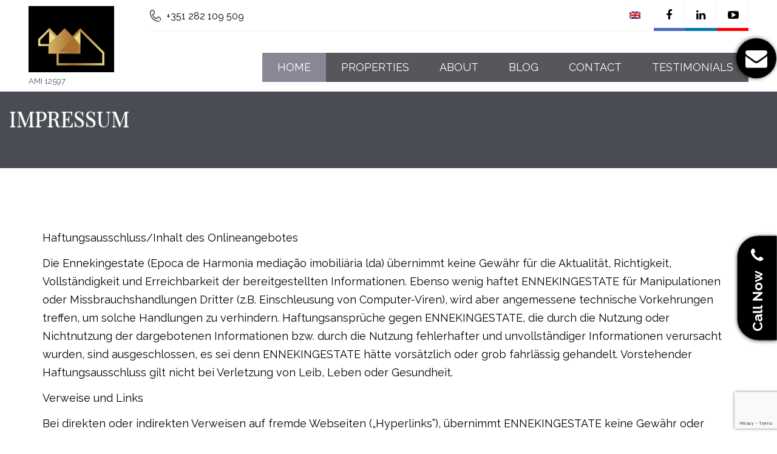

--- FILE ---
content_type: text/html; charset=UTF-8
request_url: https://ennekingestate.com/impressum/
body_size: 23459
content:
<!DOCTYPE html>
<html lang="en-UK" prefix="og: http://ogp.me/ns#">
<head>
    <meta charset="UTF-8">
    <meta http-equiv="X-UA-Compatible" content="IE=edge">
    <meta name="viewport" content="width=device-width, initial-scale=1">
    <meta name="format-detection" content="telephone=no">
    <link rel="profile" href="https://gmpg.org/xfn/11">
    <link rel="pingback" href="https://ennekingestate.com/xmlrpc.php">
    <title>IMPRESSUM - ENNEKING premium real estate</title>
                        <script>
                            /* You can add more configuration options to webfontloader by previously defining the WebFontConfig with your options */
                            if ( typeof WebFontConfig === "undefined" ) {
                                WebFontConfig = new Object();
                            }
                            WebFontConfig['google'] = {families: ['Playfair+Display', 'Raleway']};

                            (function() {
                                var wf = document.createElement( 'script' );
                                wf.src = 'https://ajax.googleapis.com/ajax/libs/webfont/1.5.3/webfont.js';
                                wf.type = 'text/javascript';
                                wf.async = 'true';
                                var s = document.getElementsByTagName( 'script' )[0];
                                s.parentNode.insertBefore( wf, s );
                            })();
                        </script>
                        <meta name='robots' content='max-image-preview:large' />
<link rel="alternate" hreflang="en" href="https://ennekingestate.com/impressum/" />
<link rel="alternate" hreflang="x-default" href="https://ennekingestate.com/impressum/" />

<!-- This site is optimized with the Yoast SEO Premium plugin v8.3 - https://yoast.com/wordpress/plugins/seo/ -->
<link rel="canonical" href="https://ennekingestate.com/impressum/" />
<meta property="og:locale" content="en_US" />
<meta property="og:type" content="article" />
<meta property="og:title" content="IMPRESSUM - ENNEKING premium real estate" />
<meta property="og:description" content="Haftungsausschluss/Inhalt des Onlineangebotes Die Ennekingestate (Epoca de Harmonia mediação imobiliária lda) übernimmt keine Gewähr für die Aktualität, Richtigkeit, Vollständigkeit und Erreichbarkeit der bereitgestellten Informationen. Ebenso wenig haftet ENNEKINGESTATE für Manipulationen oder Missbrauchshandlungen Dritter (z.B. Einschleusung von Computer-Viren), wird aber angemessene technische Vorkehrungen treffen, um solche Handlungen zu verhindern. Haftungsansprüche gegen ENNEKINGESTATE, die durch die Nutzung &hellip;" />
<meta property="og:url" content="https://ennekingestate.com/impressum/" />
<meta property="og:site_name" content="ENNEKING premium real estate" />
<meta name="twitter:card" content="summary" />
<meta name="twitter:description" content="Haftungsausschluss/Inhalt des Onlineangebotes Die Ennekingestate (Epoca de Harmonia mediação imobiliária lda) übernimmt keine Gewähr für die Aktualität, Richtigkeit, Vollständigkeit und Erreichbarkeit der bereitgestellten Informationen. Ebenso wenig haftet ENNEKINGESTATE für Manipulationen oder Missbrauchshandlungen Dritter (z.B. Einschleusung von Computer-Viren), wird aber angemessene technische Vorkehrungen treffen, um solche Handlungen zu verhindern. Haftungsansprüche gegen ENNEKINGESTATE, die durch die Nutzung [&hellip;]" />
<meta name="twitter:title" content="IMPRESSUM - ENNEKING premium real estate" />
<!-- / Yoast SEO Premium plugin. -->

<link rel='dns-prefetch' href='//www.googletagmanager.com' />
<link rel='dns-prefetch' href='//fonts.googleapis.com' />
<link rel="alternate" type="application/rss+xml" title="ENNEKING premium real estate &raquo; Feed" href="https://ennekingestate.com/feed/" />
<script type="text/javascript">
/* <![CDATA[ */
window._wpemojiSettings = {"baseUrl":"https:\/\/s.w.org\/images\/core\/emoji\/14.0.0\/72x72\/","ext":".png","svgUrl":"https:\/\/s.w.org\/images\/core\/emoji\/14.0.0\/svg\/","svgExt":".svg","source":{"concatemoji":"https:\/\/ennekingestate.com\/wp-includes\/js\/wp-emoji-release.min.js?ver=6.4.3"}};
/*! This file is auto-generated */
!function(i,n){var o,s,e;function c(e){try{var t={supportTests:e,timestamp:(new Date).valueOf()};sessionStorage.setItem(o,JSON.stringify(t))}catch(e){}}function p(e,t,n){e.clearRect(0,0,e.canvas.width,e.canvas.height),e.fillText(t,0,0);var t=new Uint32Array(e.getImageData(0,0,e.canvas.width,e.canvas.height).data),r=(e.clearRect(0,0,e.canvas.width,e.canvas.height),e.fillText(n,0,0),new Uint32Array(e.getImageData(0,0,e.canvas.width,e.canvas.height).data));return t.every(function(e,t){return e===r[t]})}function u(e,t,n){switch(t){case"flag":return n(e,"\ud83c\udff3\ufe0f\u200d\u26a7\ufe0f","\ud83c\udff3\ufe0f\u200b\u26a7\ufe0f")?!1:!n(e,"\ud83c\uddfa\ud83c\uddf3","\ud83c\uddfa\u200b\ud83c\uddf3")&&!n(e,"\ud83c\udff4\udb40\udc67\udb40\udc62\udb40\udc65\udb40\udc6e\udb40\udc67\udb40\udc7f","\ud83c\udff4\u200b\udb40\udc67\u200b\udb40\udc62\u200b\udb40\udc65\u200b\udb40\udc6e\u200b\udb40\udc67\u200b\udb40\udc7f");case"emoji":return!n(e,"\ud83e\udef1\ud83c\udffb\u200d\ud83e\udef2\ud83c\udfff","\ud83e\udef1\ud83c\udffb\u200b\ud83e\udef2\ud83c\udfff")}return!1}function f(e,t,n){var r="undefined"!=typeof WorkerGlobalScope&&self instanceof WorkerGlobalScope?new OffscreenCanvas(300,150):i.createElement("canvas"),a=r.getContext("2d",{willReadFrequently:!0}),o=(a.textBaseline="top",a.font="600 32px Arial",{});return e.forEach(function(e){o[e]=t(a,e,n)}),o}function t(e){var t=i.createElement("script");t.src=e,t.defer=!0,i.head.appendChild(t)}"undefined"!=typeof Promise&&(o="wpEmojiSettingsSupports",s=["flag","emoji"],n.supports={everything:!0,everythingExceptFlag:!0},e=new Promise(function(e){i.addEventListener("DOMContentLoaded",e,{once:!0})}),new Promise(function(t){var n=function(){try{var e=JSON.parse(sessionStorage.getItem(o));if("object"==typeof e&&"number"==typeof e.timestamp&&(new Date).valueOf()<e.timestamp+604800&&"object"==typeof e.supportTests)return e.supportTests}catch(e){}return null}();if(!n){if("undefined"!=typeof Worker&&"undefined"!=typeof OffscreenCanvas&&"undefined"!=typeof URL&&URL.createObjectURL&&"undefined"!=typeof Blob)try{var e="postMessage("+f.toString()+"("+[JSON.stringify(s),u.toString(),p.toString()].join(",")+"));",r=new Blob([e],{type:"text/javascript"}),a=new Worker(URL.createObjectURL(r),{name:"wpTestEmojiSupports"});return void(a.onmessage=function(e){c(n=e.data),a.terminate(),t(n)})}catch(e){}c(n=f(s,u,p))}t(n)}).then(function(e){for(var t in e)n.supports[t]=e[t],n.supports.everything=n.supports.everything&&n.supports[t],"flag"!==t&&(n.supports.everythingExceptFlag=n.supports.everythingExceptFlag&&n.supports[t]);n.supports.everythingExceptFlag=n.supports.everythingExceptFlag&&!n.supports.flag,n.DOMReady=!1,n.readyCallback=function(){n.DOMReady=!0}}).then(function(){return e}).then(function(){var e;n.supports.everything||(n.readyCallback(),(e=n.source||{}).concatemoji?t(e.concatemoji):e.wpemoji&&e.twemoji&&(t(e.twemoji),t(e.wpemoji)))}))}((window,document),window._wpemojiSettings);
/* ]]> */
</script>
<link rel='stylesheet' id='mpsp-custom-style-css' href='https://ennekingestate.com/wp-content/plugins/testimonial-add-premium/css/custom_style.css?ver=6.4.3' type='text/css' media='all' />
<link rel='stylesheet' id='mpsp-style-css' href='https://ennekingestate.com/wp-content/plugins/testimonial-add-premium/owl-carousel/owl.carousel.css?ver=6.4.3' type='text/css' media='all' />
<link rel='stylesheet' id='mpsp_theme-css' href='https://ennekingestate.com/wp-content/plugins/testimonial-add-premium/owl-carousel/owl.theme.css?ver=6.4.3' type='text/css' media='all' />
<link rel='stylesheet' id='mpsp_transitions-css' href='https://ennekingestate.com/wp-content/plugins/testimonial-add-premium/owl-carousel/owl.transitions.css?ver=6.4.3' type='text/css' media='all' />
<style id='wp-emoji-styles-inline-css' type='text/css'>

	img.wp-smiley, img.emoji {
		display: inline !important;
		border: none !important;
		box-shadow: none !important;
		height: 1em !important;
		width: 1em !important;
		margin: 0 0.07em !important;
		vertical-align: -0.1em !important;
		background: none !important;
		padding: 0 !important;
	}
</style>
<style id='wp-block-library-inline-css' type='text/css'>
:root{--wp-admin-theme-color:#007cba;--wp-admin-theme-color--rgb:0,124,186;--wp-admin-theme-color-darker-10:#006ba1;--wp-admin-theme-color-darker-10--rgb:0,107,161;--wp-admin-theme-color-darker-20:#005a87;--wp-admin-theme-color-darker-20--rgb:0,90,135;--wp-admin-border-width-focus:2px;--wp-block-synced-color:#7a00df;--wp-block-synced-color--rgb:122,0,223}@media (min-resolution:192dpi){:root{--wp-admin-border-width-focus:1.5px}}.wp-element-button{cursor:pointer}:root{--wp--preset--font-size--normal:16px;--wp--preset--font-size--huge:42px}:root .has-very-light-gray-background-color{background-color:#eee}:root .has-very-dark-gray-background-color{background-color:#313131}:root .has-very-light-gray-color{color:#eee}:root .has-very-dark-gray-color{color:#313131}:root .has-vivid-green-cyan-to-vivid-cyan-blue-gradient-background{background:linear-gradient(135deg,#00d084,#0693e3)}:root .has-purple-crush-gradient-background{background:linear-gradient(135deg,#34e2e4,#4721fb 50%,#ab1dfe)}:root .has-hazy-dawn-gradient-background{background:linear-gradient(135deg,#faaca8,#dad0ec)}:root .has-subdued-olive-gradient-background{background:linear-gradient(135deg,#fafae1,#67a671)}:root .has-atomic-cream-gradient-background{background:linear-gradient(135deg,#fdd79a,#004a59)}:root .has-nightshade-gradient-background{background:linear-gradient(135deg,#330968,#31cdcf)}:root .has-midnight-gradient-background{background:linear-gradient(135deg,#020381,#2874fc)}.has-regular-font-size{font-size:1em}.has-larger-font-size{font-size:2.625em}.has-normal-font-size{font-size:var(--wp--preset--font-size--normal)}.has-huge-font-size{font-size:var(--wp--preset--font-size--huge)}.has-text-align-center{text-align:center}.has-text-align-left{text-align:left}.has-text-align-right{text-align:right}#end-resizable-editor-section{display:none}.aligncenter{clear:both}.items-justified-left{justify-content:flex-start}.items-justified-center{justify-content:center}.items-justified-right{justify-content:flex-end}.items-justified-space-between{justify-content:space-between}.screen-reader-text{clip:rect(1px,1px,1px,1px);word-wrap:normal!important;border:0;-webkit-clip-path:inset(50%);clip-path:inset(50%);height:1px;margin:-1px;overflow:hidden;padding:0;position:absolute;width:1px}.screen-reader-text:focus{clip:auto!important;background-color:#ddd;-webkit-clip-path:none;clip-path:none;color:#444;display:block;font-size:1em;height:auto;left:5px;line-height:normal;padding:15px 23px 14px;text-decoration:none;top:5px;width:auto;z-index:100000}html :where(.has-border-color){border-style:solid}html :where([style*=border-top-color]){border-top-style:solid}html :where([style*=border-right-color]){border-right-style:solid}html :where([style*=border-bottom-color]){border-bottom-style:solid}html :where([style*=border-left-color]){border-left-style:solid}html :where([style*=border-width]){border-style:solid}html :where([style*=border-top-width]){border-top-style:solid}html :where([style*=border-right-width]){border-right-style:solid}html :where([style*=border-bottom-width]){border-bottom-style:solid}html :where([style*=border-left-width]){border-left-style:solid}html :where(img[class*=wp-image-]){height:auto;max-width:100%}:where(figure){margin:0 0 1em}html :where(.is-position-sticky){--wp-admin--admin-bar--position-offset:var(--wp-admin--admin-bar--height,0px)}@media screen and (max-width:600px){html :where(.is-position-sticky){--wp-admin--admin-bar--position-offset:0px}}
</style>
<style id='classic-theme-styles-inline-css' type='text/css'>
/*! This file is auto-generated */
.wp-block-button__link{color:#fff;background-color:#32373c;border-radius:9999px;box-shadow:none;text-decoration:none;padding:calc(.667em + 2px) calc(1.333em + 2px);font-size:1.125em}.wp-block-file__button{background:#32373c;color:#fff;text-decoration:none}
</style>
<link rel='stylesheet' id='wpml-blocks-css' href='https://ennekingestate.com/wp-content/plugins/sitepress-multilingual-cms/dist/css/blocks/styles.css?ver=4.6.7' type='text/css' media='all' />
<link rel='stylesheet' id='contact-form-7-css' href='https://ennekingestate.com/wp-content/plugins/contact-form-7/includes/css/styles.css?ver=5.9.8' type='text/css' media='all' />
<link rel='stylesheet' id='custom-site-logo-css' href='https://ennekingestate.com/wp-content/plugins/custom-site-logo/public/css/custom-site-logo-public.css?ver=1.0.0' type='text/css' media='all' />
<link rel='stylesheet' id='csl_front_hover_css-css' href='https://ennekingestate.com/wp-content/plugins/custom-site-logo/public/css/hover-css/hover-min.css?ver=1.0' type='text/css' media='all' />
<link rel='stylesheet' id='wpml-legacy-horizontal-list-0-css' href='https://ennekingestate.com/wp-content/plugins/sitepress-multilingual-cms/templates/language-switchers/legacy-list-horizontal/style.min.css?ver=1' type='text/css' media='all' />
<style id='wpml-legacy-horizontal-list-0-inline-css' type='text/css'>
.wpml-ls-statics-shortcode_actions{background-color:#ffffff;}.wpml-ls-statics-shortcode_actions, .wpml-ls-statics-shortcode_actions .wpml-ls-sub-menu, .wpml-ls-statics-shortcode_actions a {border-color:#cdcdcd;}.wpml-ls-statics-shortcode_actions a, .wpml-ls-statics-shortcode_actions .wpml-ls-sub-menu a, .wpml-ls-statics-shortcode_actions .wpml-ls-sub-menu a:link, .wpml-ls-statics-shortcode_actions li:not(.wpml-ls-current-language) .wpml-ls-link, .wpml-ls-statics-shortcode_actions li:not(.wpml-ls-current-language) .wpml-ls-link:link {color:#444444;background-color:#ffffff;}.wpml-ls-statics-shortcode_actions a, .wpml-ls-statics-shortcode_actions .wpml-ls-sub-menu a:hover,.wpml-ls-statics-shortcode_actions .wpml-ls-sub-menu a:focus, .wpml-ls-statics-shortcode_actions .wpml-ls-sub-menu a:link:hover, .wpml-ls-statics-shortcode_actions .wpml-ls-sub-menu a:link:focus {color:#000000;background-color:#eeeeee;}.wpml-ls-statics-shortcode_actions .wpml-ls-current-language > a {color:#444444;background-color:#ffffff;}.wpml-ls-statics-shortcode_actions .wpml-ls-current-language:hover>a, .wpml-ls-statics-shortcode_actions .wpml-ls-current-language>a:focus {color:#000000;background-color:#eeeeee;}
</style>
<link rel='stylesheet' id='ivory-search-styles-css' href='https://ennekingestate.com/wp-content/plugins/add-search-to-menu/public/css/ivory-search.min.css?ver=5.5.4' type='text/css' media='all' />
<link rel='stylesheet' id='google-varela-round-css' href='//fonts.googleapis.com/css?family=Varela+Round&#038;subset=latin%2Clatin-ext&#038;ver=1.7.2' type='text/css' media='all' />
<link rel='stylesheet' id='flexslider-css' href='https://ennekingestate.com/wp-content/themes/inspiry-real-places/js/flexslider/flexslider.css?ver=2.4.0' type='text/css' media='all' />
<link rel='stylesheet' id='lightslider-css' href='https://ennekingestate.com/wp-content/themes/inspiry-real-places/js/lightslider/css/lightslider.min.css?ver=1.1.2' type='text/css' media='all' />
<link rel='stylesheet' id='owl-carousel-css' href='https://ennekingestate.com/wp-content/themes/inspiry-real-places/js/owl.carousel/owl.carousel.css?ver=1.7.2' type='text/css' media='all' />
<link rel='stylesheet' id='swipebox-css' href='https://ennekingestate.com/wp-content/themes/inspiry-real-places/js/swipebox/css/swipebox.min.css?ver=1.3.0' type='text/css' media='all' />
<link rel='stylesheet' id='select2-css' href='https://ennekingestate.com/wp-content/themes/inspiry-real-places/js/select2/select2.css?ver=4.0.0' type='text/css' media='all' />
<link rel='stylesheet' id='font-awesome-css' href='https://ennekingestate.com/wp-content/themes/inspiry-real-places/css/font-awesome.min.css?ver=4.3.0' type='text/css' media='all' />
<link rel='stylesheet' id='animate-css' href='https://ennekingestate.com/wp-content/themes/inspiry-real-places/css/animate.css?ver=1.7.2' type='text/css' media='all' />
<link rel='stylesheet' id='magnific-popup-css' href='https://ennekingestate.com/wp-content/themes/inspiry-real-places/js/magnific-popup/magnific-popup.css?ver=1.0.0' type='text/css' media='all' />
<link rel='stylesheet' id='inspiry-main-css' href='https://ennekingestate.com/wp-content/themes/inspiry-real-places/css/main.css?ver=1.7.2' type='text/css' media='all' />
<link rel='stylesheet' id='inspiry-theme-css' href='https://ennekingestate.com/wp-content/themes/inspiry-real-places/css/theme.css?ver=1.7.2' type='text/css' media='all' />
<link rel='stylesheet' id='th-icon-css' href='https://ennekingestate.com/wp-content/plugins/th-advance-product-search/th-icon/style.css?ver=1.2.1' type='text/css' media='all' />
<link rel='stylesheet' id='th-advance-product-search-front-css' href='https://ennekingestate.com/wp-content/plugins/th-advance-product-search/assets/css/thaps-front-style.css?ver=1.2.1' type='text/css' media='all' />
<style id='th-advance-product-search-front-inline-css' type='text/css'>
.thaps-search-box{max-width:550px;}.thaps-from-wrap,input[type='text'].thaps-search-autocomplete,.thaps-box-open .thaps-icon-arrow{background-color:;} .thaps-from-wrap{background-color:;} input[type='text'].thaps-search-autocomplete, input[type='text'].thaps-search-autocomplete::-webkit-input-placeholder{color:;} .thaps-from-wrap,.thaps-autocomplete-suggestions{border-color:;}

 .thaps-box-open .thaps-icon-arrow{border-left-color:;border-top-color:;} 

 #thaps-search-button{background:; color:;} 

 #thaps-search-button:hover{background:; color:;}

 .submit-active #thaps-search-button .th-icon path{color:;} .thaps-suggestion-heading .thaps-title, .thaps-suggestion-heading .thaps-title strong{color:;} .thaps-title,.thaps-suggestion-taxonomy-product-cat .thaps-title, .thaps-suggestion-more .thaps-title strong{color:;} .thaps-sku, .thaps-desc, .thaps-price,.thaps-price del{color:;} .thaps-suggestion-heading{border-color:;} .thaps-autocomplete-selected,.thaps-suggestion-more:hover{background:;} .thaps-autocomplete-suggestions,.thaps-suggestion-more{background:;} .thaps-title strong{color:;} 
</style>
<link rel='stylesheet' id='inspiry-parent-default-css' href='https://ennekingestate.com/wp-content/themes/inspiry-real-places/style.css?ver=6.4.3' type='text/css' media='all' />
<link rel='stylesheet' id='inspiry-parent-custom-css' href='https://ennekingestate.com/wp-content/themes/inspiry-real-places/css/custom.css?ver=1.7.2' type='text/css' media='all' />
<link rel='stylesheet' id='inspiry-child-default-css' href='https://ennekingestate.com/wp-content/themes/inspiry-real-places-child/style.css?ver=1.0.0' type='text/css' media='all' />
<link rel='stylesheet' id='inspiry-child-custom-css' href='https://ennekingestate.com/wp-content/themes/inspiry-real-places-child/child-custom.css?ver=1.0.0' type='text/css' media='all' />
<script type="text/javascript" src="https://ennekingestate.com/wp-includes/js/jquery/jquery.min.js?ver=3.7.1" id="jquery-core-js"></script>
<script type="text/javascript" src="https://ennekingestate.com/wp-includes/js/jquery/jquery-migrate.min.js?ver=3.4.1" id="jquery-migrate-js"></script>
<script type="text/javascript" src="https://ennekingestate.com/wp-content/plugins/testimonial-add-premium/owl-carousel/owl.carousel.js?ver=6.4.3" id="mpsp_script1-js"></script>
<script type="text/javascript" src="https://ennekingestate.com/wp-content/plugins/custom-site-logo/public/js/custom-site-logo-public.js?ver=1.0.0" id="custom-site-logo-js"></script>

<!-- Google Analytics snippet added by Site Kit -->
<script type="text/javascript" src="https://www.googletagmanager.com/gtag/js?id=UA-197366230-1" id="google_gtagjs-js" async></script>
<script type="text/javascript" id="google_gtagjs-js-after">
/* <![CDATA[ */
window.dataLayer = window.dataLayer || [];function gtag(){dataLayer.push(arguments);}
gtag('set', 'linker', {"domains":["ennekingestate.com"]} );
gtag("js", new Date());
gtag("set", "developer_id.dZTNiMT", true);
gtag("config", "UA-197366230-1", {"anonymize_ip":true});
/* ]]> */
</script>

<!-- End Google Analytics snippet added by Site Kit -->
<script type="text/javascript" id="th-advance-product-search-front-js-extra">
/* <![CDATA[ */
var th_advance_product_search_options = {"ajaxUrl":"https:\/\/ennekingestate.com\/wp-admin\/admin-ajax.php","thaps_nonce":"ba0fe82663","thaps_length":"1","thaps_ga_event":"1","thaps_ga_site_search_module":""};
/* ]]> */
</script>
<script type="text/javascript" src="https://ennekingestate.com/wp-content/plugins/th-advance-product-search/assets/js/thaps-search.js?ver=1" id="th-advance-product-search-front-js"></script>
<link rel="https://api.w.org/" href="https://ennekingestate.com/wp-json/" /><link rel="alternate" type="application/json" href="https://ennekingestate.com/wp-json/wp/v2/pages/4017" /><link rel="EditURI" type="application/rsd+xml" title="RSD" href="https://ennekingestate.com/xmlrpc.php?rsd" />
<meta name="generator" content="WordPress 6.4.3" />
<link rel='shortlink' href='https://ennekingestate.com/?p=4017' />
<link rel="alternate" type="application/json+oembed" href="https://ennekingestate.com/wp-json/oembed/1.0/embed?url=https%3A%2F%2Fennekingestate.com%2Fimpressum%2F" />
<link rel="alternate" type="text/xml+oembed" href="https://ennekingestate.com/wp-json/oembed/1.0/embed?url=https%3A%2F%2Fennekingestate.com%2Fimpressum%2F&#038;format=xml" />
<meta name="generator" content="WPML ver:4.6.7 stt:38,1;" />
<meta name="generator" content="Site Kit by Google 1.114.0" /><!-- Global Site Tag (gtag.js) - Google Analytics -->
<script async src="https://www.googletagmanager.com/gtag/js?id=UA-107605848-1"></script>
<script>
  window.dataLayer = window.dataLayer || [];
  function gtag(){dataLayer.push(arguments);}
  gtag('js', new Date());

  gtag('config', 'UA-107605848-1');
</script>
<link rel="stylesheet" href="https://use.typekit.net/caa6yve.css"><style type='text/css' id='inspiry-dynamic-css'>

.contact-number .contacts-icon-container .contacts-icon{
fill:#525460;
}

.slide-overlay .property-status-tag:before{
border-right-color:#BEACA2;
}

.slide-overlay .property-status-tag:hover:before{
border-right-color:#F5F5F5;
}

.featured-properties-one .property-status-tag:before{
border-right-color:#4A525D;
}

.featured-properties-one .property-status-tag:hover:before{
border-right-color:#525460;
}

#scroll-top{
background-color:#beaca2;
}

#scroll-top:hover{
background-color:#f5f5f5;
}

#scroll-top:active{
background-color:#bfc1c8;
}

#scroll-top i{
color:#ffffff;
}

#scroll-top:hover i{
color:#beaca2;
}

#scroll-top:active i{
color:#ffffff;
}

@media (min-width: 1200px) {
.header-variation-two .header-social-nav .fa{
border-color:#f5f5f5;
}

.header-variation-two .submit-property-link{
background-color:#beaca2;
}

.header-variation-two .submit-property-link:hover{
background-color:#f5f5f5;
}

.header-variation-two .submit-property-link{
color:#ffffff;
}

.header-variation-two .submit-property-link:hover{
color:#beaca2;
}

}
</style>
<style type='text/css' id='inspiry-quick-css'>
.page-template-contact .contact-form #submit-button {
    background-color: #beaca2; /* if it does not work then please add it with !important */
}

.page-template-contact .contact-form:hover #submit-button {
    background-color: #f5f5f5; /* if it does not work then please add it with !important */
}


@media (min-width: 1200px) {
    .slide-inner-container {
         top: 70px !IMPORTANT;
    }
}

@media (max-width: 1200px) {
    .slide-inner-container {
         top: 400px !IMPORTANT;
         right: 10px !IMPORTANT;
    }
}

.property-additional-details-list dt {
    width: 45% !IMPORTANT;
    background-color: white;
}

.property-additional-details-list dd {
    width: 55% !IMPORTANT;
}

.property-additional-details-list dd {
    word-break: break-word;
}

.no-bottom-margin {
    margin-bottom: 0 !IMPORTANT;
/*    margin-top: 25px !IMPORTANT;*/
}

.top-bottom-margin {
    margin-bottom: 5px !IMPORTANT;
    margin-top: 5px !IMPORTANT;
}
.similar-properties .entry-header .entry-title a:hover {
    color: #FFF !important;
}
</style>

<link rel="icon" href="https://ennekingestate.com/wp-content/uploads/2024/03/cropped-WhatsApp-Image-2024-03-06-at-15.48.48-e1709809466562-32x32.jpeg" sizes="32x32" />
<link rel="icon" href="https://ennekingestate.com/wp-content/uploads/2024/03/cropped-WhatsApp-Image-2024-03-06-at-15.48.48-e1709809466562-192x192.jpeg" sizes="192x192" />
<link rel="apple-touch-icon" href="https://ennekingestate.com/wp-content/uploads/2024/03/cropped-WhatsApp-Image-2024-03-06-at-15.48.48-e1709809466562-180x180.jpeg" />
<meta name="msapplication-TileImage" content="https://ennekingestate.com/wp-content/uploads/2024/03/cropped-WhatsApp-Image-2024-03-06-at-15.48.48-e1709809466562-270x270.jpeg" />
		<style type="text/css" id="wp-custom-css">
			/*new css 2021_V2*/
/*Home slider*/
.enne-home-header{
width: 100%;
max-width: 100vw; 
position: relative; 
display: block; 
z-index: 2;
padding: 0;

  overflow: hidden;
  
}
.enne-home-header img {
width: 100%;
max-width: 100vw; 
margin-top: -2px;
}
.enne-home-row-overlay img {
width: 100%;
max-width: 100vw; 
margin-top: 0 !important;
}
.enne-home-header-row {
position: relative;
  width: 100%;
max-width: 100vw; 
height: auto;
}	
.enne-home-row-overlay {
width: 100%;
background-repeat: none;
background-position: left top;
position: absolute;
top: 0;
left: 0;
bottom: 0;
z-index: 3;
width: 100%;
max-width: 100vw; 
background-image: url

}
.enne-home-row-overlay img {
width: 100%;
max-width: 100vw; 
}

.enne-home-header h2, .enne-home-header p {
position: absolute;
display: inline-block;
width: 100%;
color: #ffffff;
z-index: 555;

}
.enne-home-header h2 {
bottom: 0;
font-style: italic;
line-height: 1em !important;
}
.enne-home-header p {
left: 0;
max-width:47vw;
text-align: left;
padding-left: 5vw;
margin: 0 !important;
line-height: 1.3em !important;
}
/*Large screens*/
@media only screen and ( min-width: 981px ) {
.enne-home-header h2 {
font-size: 3vw !important;
margin-bottom: 30px !important;
text-align: center;
left: 0;
right: 0;
}
.enne-home-header p {
font-size: 2.5vw !important;
top: 30px;

}
}
/* Tablets in portrait mode (768-980px) */
@media only screen and ( min-width: 768px ) and ( max-width: 980px ) {
.enne-home-header h2 {
font-size: 32px !important;
margin-bottom: 15px !important;
text-align: center;
left: 0;
right: 0;
}
.enne-home-header p {
font-size: 28px !important;
top: 20px;
}
}
/* Smartphones in landscape mode (480-768px) */
@media only screen and ( min-width: 480px ) and ( max-width: 767px ) {
.enne-home-header h2 {
font-size: 4vw !important;
margin-bottom: 10px !important;
text-align: center;
right: 0;
}
.enne-home-header p {
font-size: 3vw !important;
top: 10px;
}
}


/* Smartphones in portrait mode (0-479px) */
@media only screen and ( max-width: 479px ) {
.enne-home-header h2 {
font-size: 4vw !important;
margin-bottom: 5px !important;
text-align: center;
max-width: 50vw;
right: 0;
}
.enne-home-header p {
font-size: 14px !important;
top: 5px;
}
}


/*Footer*/

.site-footer #et-footer-nav {
border-bottom: 1px solid #f5f5f5;
margin-bottom: 25px
}
.bottom-nav, .bottom-nav a, .bottom-nav li a {
color: #beaca2
padding: 9px 20px !important;
text-transform: uppercase;
}

.bottom-nav li.current-menu-item a {
color: #ffffff !important;
background: #beaca2;
padding: 9px 20px;
text-transform: uppercase;
}

/* Smartphones in landscape mode (480-768px) */
@media only screen and ( min-width: 768px ) {
.site-footer table {
    border-collapse: separate;
    empty-cells: hide;
}
.site-footer .col-lg-9  {
width: 70%;
float: right;
}
.site-footer .col-lg-9 .row .col-sm-6.col-md-3:first-child  {
display: none;
}
.site-footer .col-lg-9 .row .col-sm-6.col-md-3:nth-child(4)  {
display: none;
}
.site-footer
.col-lg-3 {
width: 20%;
float: left;
padding: 0 2.5%
}
.site-footer .col-md-3 {
width: 50%;
padding: 0 2.5%;
}
.site-footer:after {
clear: both;
}
}
/*---Footer---*/
.site-footer {
    padding-top: 10px;
    padding-bottom: 25px;
    padding-left: 0px;
    overflow: hidden;
background: #ffffff !important;
color: #000000!important;
max-width: 100% !important;
font-size: 14px !important;
}
.site-footer .widget-title {
color: #beaca2 !important;
}
.copyright-text{
font-size: 14px !important;
}

/*Header*/
.header-variation-two #inspiry_language_list a {
font-size: 14px !important;
}
.header-variation-two .main-menu .current-menu-item a {
background: #beaca2 !important
}
.header-variation-two .main-menu .current-menu-item a:hover {
background: #f5f5f5 !important;
color: #beaca2 !important
}
/*logo*/
.header-variation-two .site-logo {
float: left;
max-width: 230px;
}

/*Printed pages*/

@media print {
.header-variation-two .site-logo {
margin-bottom: 50px !important;
}
	.single-property {
padding: 0 !important;
}
.single-property-wrapper {
padding: 0 !important;
margin-top: 75px!important;
margin-bottom: 100px!important;
}
.header-variation-two {
padding: 0 !important;
}
#tawkchat-minified-wrapper {
display: none !important;
}
.property-content, .property-additional-details, .property-features, .floor-plans {
margin-bottom: 75px!important;
}

h1, h2, h3, h4 {
color: #beaca2!important;
font-size: 2em !important;
}
	.matt-video-link {
display:none !important;
}
	.meta-item {
max-width: 20%!important;
float:left;
}
.meta-item .meta-item-icon, 	.meta-item .meta-item-label,	.meta-item .meta-item-value {
font-size: 0.6em !important;
}
	.property-location-section {
margin-bottom: 0 !important;
padding-bottom: 0 !important;
}
}



/*new homepage css*/

.slider-variation-three .slide-inner-container {
}
.submit-property .submit-property-title, .submit-property .title, .submit-property .sub-title {
color: #beaca2 !important;}

/*.page-id-24817 .layout-wide .search-title  {
margin-top: 100px !important;
}*/
.advance-search {
margin-top 100px !important}
/* Smartphones above landscape mode */
.main-advance-search .advance-search-form {
padding-top: 15px;}
@media only screen and ( min-width: 767px ) {
.page-id-3781 .layout-wide .search-title,
.page-id-4845 .layout-wide .search-title,
.page-id-3802 .layout-wide .search-title,
.page-id-105 .layout-wide .search-title,
.page-id-7282 .layout-wide .search-title, .page-id-24817 .layout-wide .search-title  {
color: #beaca2 !important;
margin-left: 0 !important;
padding-left: 15px;
}
#main section.advance-search.main-advance-search {
max-width: 80vw !important;
margin: 0 auto;
margin-top: 150px!important;
margin-bottom: 50px !important;
background: #ffffff;
}
.advance-search-form{
background: #beaca2 !important;
}
}
.search-title {
color: #beaca2;
font-size: 28px;
background: #ffffff;
width: 100% !important;
text-align:center;
}
/**********/
/* Large screens (1405px upwards) */
@media only screen and ( min-width: 1405px ) { 
    #main section.advance-search.main-advance-search {

max-width: 80vw !important;
margin: 0 auto;
margin-bottom: 50px !important;
background: #ffffff;
}
}

/* Laptops and desktops (1100-1405px) */
@media only screen and ( min-width: 1100px ) and ( max-width: 1405px) { 
   #main section.advance-search.main-advance-search {

max-width: 80vw !important;
margin: 0 auto;
margin-bottom: 50px !important;
background: #ffffff;
}
}

/* Tablets in landscape mode (981-1100px) */
@media only screen and ( min-width: 981px ) and ( max-width: 1100px ) { 
    #main section.advance-search.main-advance-search {

max-width: 80vw !important;
margin: 0 auto;
margin-top: 450px!important;
margin-bottom: 50px !important;
background: #ffffff;
}
}

/* Tablets in portrait mode (768-980px) */
@media only screen and ( min-width: 768px ) and ( max-width: 980px ) {
    #main section.advance-search.main-advance-search {

max-width: 80vw !important;
margin: 0 auto;
margin-bottom: 50px !important;
background: #ffffff;
}
}

/* Smartphones in landscape mode (480-768px) */
@media only screen and ( min-width: 480px ) and ( max-width: 767px ) {
    #main section.advance-search.main-advance-search {

max-width: 80vw !important;
margin: 0 auto;
margin-bottom: 50px !important;
background: #ffffff;
}
}

/* Smartphones in portrait mode (0-479px) */
@media only screen and ( max-width: 479px ) {
#main section.advance-search.main-advance-search {
max-width: 80vw !important;
margin-bottom: 100px !important;
background: #ffffff;
}
}

/**********/
.advance-search-form{
background: #beaca2 !important;
}
/*Form Button*/
.form-submit-btn {
background: #050706;
}
.form-submit-btn:hover {
background: #f5f5f5;
color: #beaca2;
}
/*CetainFeatures*/
.option-set label{
color: #000000;
}


/*New property layout 2021*/
/*properties view*/
.property-listing-three-post {
min-height: 20vh !important;
}
.property-listing-three-post .property-thumbnail {
max-height: 300px !important;
min-height: 300px;
width: 100%;
}
}
.property-listing-three-post .property-thumbnail img {
max-height: 300px !important;
min-height: 300px;
object-fit: cover;
}
.property-listing-three-post .property-description, .property-listing-three-post .property-meta {
padding: 1.5%;
background:#f5f5f5!important;
}
.property-description .property-meta  {
margin-top: auto !important;
margin-left: 0;
margin-right: 0;
}
.property-listing-three-post .property-description {
min-height: 250px;
 display: flex;
	flex-direction: column;
font-size: 0.8em !important;
} 
.property-listing-three-post .property-description p, .property-listing-three-post .property-description h4 {
font-size: 1em !important;
} 

/*.property-listing-three-post .property-meta {
margin: 0;
}*/


/*Welcome text*/
.welcome-text h2{
text-transform: uppercase;}


/*---Original HOME PAGE TEXT AND LAYOUT pre 2021 ---*/
.submit-property-placeholder img {
margin: 0 auto !important;
margin-right: 1em !important;
float: left;
}
.submit-property .image-wrapper {
    margin-bottom: 10px;
    margin-left: 0px;
}

.page-text {
text-align: left;
padding: 2.5% !important;
max-width: 100% !important;
background: #ffffff;
margin-bottom: 0;
}

.page-text p {
padding: 15px;
color: #ffffff;
}
.page-text strong {
color: #203a8f;
}
.submit-property .container {
padding-bottom: 0 !important;
margin-bottom: 0 !important;
}
.container {
width: 100% !important;
}
.property-listing-three {
width: 100% !important;
padding: 0 2.5%;
}
.property-listing-home {
margin-top: 30px;
}
.submit-property-header, .submit-property-placeholders {
    margin-bottom: 75px;
}



/*New fonts*/
h1, h2, h3, h4, h5, h6 {
font-family: playfair-display, serif !important;
font-weight: 400 !important;
font-style: normal;
}

body, a, p {
font-family: raleway, sans-serif;
font-weight: 400;
font-style: normal;
font-size: 18px !important;
color: #000000;
}


/*New css 09072019*/
/*Agent Photo*/
.agent-image img {
    border: none !important;
    object-fit: cover !important;
margin-top: 0;
border-radius: 5px !important;
    width: auto;
    max-height: 150px;
height: 150px;
}
.agent-image {
    float: left;
    margin-right: 20px;
    border-radius: 5px !important;
}

/*New css after theme update*/

.meta-icon {
    fill: #BEADA2;
}
.property-listing-simple-2 .price-wrapper {
    background-color: #203a8f;
    color: #ffffff;
}
 .header-variation-two .main-menu > .current-menu-item > a {
    background-color: #203a8f;
}
.advance-search-widget-title {
    background-color: #203a8f;
}
.widget-advance-search .form-submit-btn:hover, #dsidx-contact-form-submit:hover, .sidebar .dsidx-resp-area-submit input[type="submit"]:hover, .dsidx-resp-vertical .dsidx-resp-area-submit input[type="submit"]:hover {
    background: #0089bc;
}
.widget-advance-search .form-submit-btn, #dsidx-contact-form-submit, .sidebar .dsidx-resp-area-submit input[type="submit"], .dsidx-resp-vertical .dsidx-resp-area-submit input[type="submit"] {
    background: #203a8f;
}


.flexslider {
max-height: 80vh !important;
}
.page-head {
background: #494c53!important;
}

/*end new css after theme update*/


.bottom-nav, .bottom-nav a {
    text-align: center;
}
.bottom-nav, .bottom-nav a {
    font-size: 16px;
}
.bottom-nav, .bottom-nav a, .bottom-nav li.current-menu-item a {
    color: #000000;
}
.bottom-nav {
    padding: 15px 0;
}
ol, ul {
    list-style: none;
}
@media only screen and ( min-width: 480px ) {
.bottom-nav li {
    display: inline-block;
    padding-right: 22px;
    font-size: 14px;
    font-weight: 600;
	}
}
.home .entry-content h3 {
margin-bottom: 10px;
color: #beaca2 
}
.home .entry-content p {
margin-bottom: 30px;
}

@media only screen and ( max-width: 479px ) {
.home .entry-content, #custom-land-1 {
padding: 3.5vh 3.5vw;
background: #f5f5f5;
}

.page-id-3781 .submit-property {
margin: 2.5vh 2.5vw;
}
}
@media only screen and ( min-width: 480px ) {
.home .entry-content, #custom-land-1 {

padding: 10vh 10vw;
background: #f5f5f5;

}

.submit-property {
margin: 2.5vh 10vw;
}
}
.tss_form p:nth-child(3) {
display: none;
 }
.property-meta .meta-property-type {
    width: 50% !important;
}
.container-property-single .meta-item-label{
    font-size: 16px;
font-weight: bold;
}

.container-property-single .meta-item-value {
    font-size: 14px;
}
.matt-video-link a {
text-align: center;
border: 2px solid #203a8f;
padding: 15px 15px 15px 35px;
border-radius: 5px;
}
.matt-video-link a:hover
{background-color: #BEADA2;
}
@media only screen and (max-width: 479px)
{
.matt-video-link i {
display:none;
}
.matt-video-link a {
font-size: 16px !important;
padding: 10px !important;
}
}
.matt-video-link i {
 position: absolute;
top: -3px;
right: 205px;
bottom: 0;
left: 0;
color: #203a8f;
font-size: 24px
}
.matt-video-link {
text-align: center;
}
.theme-background-color {
background-color: #203a8f !important;
}

.container-property-single {
background: #ffffff;
}
.email-m {
position:fixed;
z-index:930;
top:120px;
right:-25px;
transform:translateX(100%);
transition:transform 300ms cubic-bezier(.66,.07,.355,.92)}
@media only screen and (max-width:767px){.email{bottom:5px}}


/*----email BACK POPOUT BUTTON----*/
.email-button{
position:absolute;
bottom: 0;
left:0;
border:none;
transform:rotate(-90deg) translateX(0) translateY(0%);transform-origin:0 100%;
white-space:nowrap;
background: rgba(255,255,255,0) !important;
}
.email-icon .fa-envelope:hover
{background-color: #f5f5f5;
color: #beaca2;
}
@media only screen and (max-width:991px){.email-button{padding:5px;}}
/*----email BACK POPOUT ICON----*/
.email-icon {display:inline-block;vertical-align:middle;
position:relative;
transform:rotate(90deg);
bottom:10px;
}
.email-icon .fa-envelope{
display:block;
font-size: 36px;
text-align: center;
background-color:#beaca2;
padding: 15px 15px 15px 15px;
border-radius: 50px;
box-shadow:-1px 0 6px rgba(0,0,0,.7);
transition:background-color 200ms ease;
color: #ffffff;
}
@media only screen and (max-width:991px){.email-icon .fa{
font-size:20px;
}}
.page-id-5676 #custom-post-type p {
text-align: center}
.page-id-5676 #custom-post-type textarea {
   width: 80% !important;
}
.page-id-5676 #custom-post-type input {
   width: 80% !important;
}
.page-id-5676 #custom-post-type #submit {
    margin: 0px auto !important;
    padding: 6px 12px;
    color:#ffffff;
    background-color: #203a8f;
    border-color: #2E2E2E;
    font-size: 14px;
    font-weight:400;
    line-height: 1.4285;
    text-align: center;
    cursor: pointer;
    vertical-align: middle;
    -webkit-user-select:none;
    -moz-user-select:none;
    -ms-user-select:none;
    user-select:none;
    white-space: normal;
    border:1px solid transparent;
    border-radius: 3px;
}
.page-id-5676 #custom-post-type #submit:hover {
    background-color: #BEADA2;
}
@media (min-width: 1201px)
{
.slide-inner-container {
    right: 100px !important;
}
}
@media (max-width: 1200px)
{
.slide-inner-container {
    top: 20vh !important;
    right: 100px !important;
}
}
.page-head-content {
    padding-top: 25px;
    padding-bottom: 52px;
}
.agent-single-post, .agent-properties-list-heading {
background: #ffffff !important;
padding: 15px;
}
.agent-properties-list-heading {
margin: 0;
}
h1 {
    text-shadow: -2px 2px 3px #f6f6f6;
 text-shadow: 0px 1px 1px #f6f6f6;
    font-size: 35px !important;
}
.property-title-wrapper .single-property-title, .single-property-title {
    font-size: 21px !important;
    margin-bottom: 10px;
		word-break: break-all;
}
p {
font-size:18px;
}
.site-pages {
    padding-top: 100px;
    padding-bottom: 120px;
    overflow: hidden;
}
.default-page .entry-content {
    margin-left: 0px;
    margin-right: 0px;
   padding: 0;
}
.property-listing-simple-2 .title-and-meta {
    padding: 15px ;
}
.property-listing-simple-2 {
padding: 1.5% 1.5% 1% 1.5%;
overflow: hidden;
}
/*body, .site-pages, .submit-property {
background-color: #e8ebf3 !important;
}*/


/* Smartphones in portrait mode (0-479px) */
@media only screen and ( max-width: 479px ) {
   .post-3783 .container {
    margin-right: auto;
    margin-left: auto;
    padding-left: 0px;
    padding-right: 15px;
}
}
.thrsix-row {
padding: 15px;
background: #4c61a5;
color: #ffffff;
min-height: 480px;
}
.thrsix-row h3 {
padding: 15px 0;
color: #ffffff;
}
.sales-row  {
padding: 15px;
background: #7988bb;
color: #ffffff;
min-height: 480px;
}
.sales-row h3 {
padding: 15px 0;
color: #ffffff;
}
.purch-row  {
background: #a5b0d2;
padding: 15px;
color: #ffffff;
min-height: 480px;
}
.purch-row  h3 {
padding: 15px 0;
color: #ffffff;
}
.legal-row  {
padding: 15px;
}
.legal-row h3 {
padding: 15px 0;
}
.finan-row  {
padding: 15px;
}
.finan-row h3 {
padding: 15px 0;
}
.service-rowa {
padding: 15px;
background: #4c61a5;
color: #ffffff;
min-height: 480px;
}
.service-rowa h3 {
padding: 15px 0;
color: #ffffff;
}
.service-rowb  {
padding: 15px;
background: #7988bb;
color: #ffffff;
min-height: 480px;
}
.service-rowb h3 {
padding: 15px 0;
color: #ffffff;
}
.service-rowc  {
background: #a5b0d2;
padding: 15px;
color: #ffffff;
min-height: 480px;
}
.service-rowc  h3 {
padding: 15px 0;
color: #ffffff;
}
.service-rowc
{
background: #a5b0d2;
padding: 15px;
color: #ffffff;
min-height: 480px;
}
.page-id-3783 .sidebar {
display: none;
}
.page-id-3783 .site-sidebar-content {
display: none;
}
.page-id-3783 .site-main-content{
width: 100%;
}

/*----CALL BACK POPOUT CLOSED----*/
.call{
position:fixed;
z-index:930;
bottom:100px;
right:0;
transform:translateX(100%);
transition:transform 300ms cubic-bezier(.66,.07,.355,.92)}

@media only screen and (max-width:767px)
{
.call
{
bottom:5px
}
}

/*----CALL BACK POPOUT OPEN----*/
.call.is-open{
transform:translateX(0);
}
.call-body{
position:relative;background-color:#beaca2;padding:21px 36px 10px 30px;
}
@media only screen and (max-width:991px){.call-body{padding:13px 26px 2px 22px}}
/*----CALL BACK POPOUT BUTTON----*/
.call-button{
position:absolute;
bottom:60px;
left:0;
color:#fff;
padding:0;
border:none;
padding: 14px 13px 10px 14px;
border-top-left-radius:35px;
border-top-right-radius:35px;
background-color:#beaca2;
transform:rotate(-90deg) translateX(0) translateY(0%);transform-origin:0 100%;
white-space:nowrap;
box-shadow:-1px 0 6px rgba(0,0,0,.7);
transition:background-color 200ms ease}
.call-button:hover
{background-color: #f5f5f5;
color: #beaca2;
}
@media only screen and (max-width:991px){.call-button{padding:14px 26px 9px 15px;}}
/*----CALL BACK POPOUT ICON----*/
.call-icon{display:inline-block;vertical-align:middle;
position:relative;
transform:rotate(90deg);
bottom:10px;
}
.call-icon .fa{
display:block;
font-size: 26px;
padding: 5px 0 0 10px;
}
@media only screen and (max-width:991px){.call-icon .fa{
font-size:20px;
}}
/*----CALL BACK POPOUT TEXT----*/
.call-item{
color:#fff;
font-size:17px;
font-weight:bold;
display:block;margin-bottom:.8em;
transition:color 200ms ease;
}
.call-item:hover,.call-item:focus{color:#d1a64a}
@media only screen and (max-width:991px)
{.call-item{font-size:15px;}}
.call-itemTitle{font-size:17px;margin-bottom:.2em;font-weight:bold;color:#d1a64a}
@media only screen and (max-width:991px){.call-itemTitle{font-size:15px}}
/*----CALL BACK POPOUT BUTTON TEXT----*/
.call-buttonText{display:inline-block;font-size:23px;font-weight:900;margin-right:11px}
@media only screen and (max-width:991px){.call-buttonText{font-size:18px;margin-right:7px}}

.call-item h3, a.call-item {
color: #ffffff !important;
}

/*----CALL BACK POPOUT END----*/



/*-----REDUCED PROPERTY SINGLE-----*/
.ennereduced .single-property-slider.gallery-slider.flexslider:before {position: absolute;
font-size: 44px;
content: "Reduced";
text-align: center;
color: rgba(255, 0, 0, 1);
padding: 30% 0 0px;
right: 0;
top: 0;
left: 0;
bottom: 0;
z-index: 1;
}
.ennereduced .single-property-price.price p:first-child {
color: #ff0000 !important;
text-decoration: line-through !important;
}
.ennereduced.owl-item.active .property-thumbnail a:before {
position: absolute;
font-size: 44px;
content: "Reduced";
text-align: center;
color: rgba(255, 0, 0, 1);
padding: 30% 0 0px;
right: 0;
top: 0;
left: 0;
bottom: 0;
z-index: 1;
}
/*-----REDUCED PROPERTY ARCHIVE-----*/
.ennereduced .property-description {
z-index: 2;
}
.ennereduced .price-wrapper {
color: #ff0000 !important;
}
.ennereduced .property-listing-simple .price {
text-decoration: line-through !important;
}
.ennereduced.property-listing-simple .property-thumbnail a:before {
position: absolute;
font-size: 44px;
content: "Reduced";
text-align: center;
color: rgba(255, 0, 0, 1);
padding: 30% 0 0px;
right: 0;
top: 0;
left: 0;
bottom: 0;
z-index: 1;
}
.ennereduced.property-listing-simple .property-thumbnail a:after {
position: absolute;
content: "";
right: 15%;
top: 55%;
left: 15%;
bottom: 15%;
padding: 1.5% 0 0px;
z-index: 1;
text-align: center;
color: #ffffff;
background-size: contain;
background-repeat: no-repeat;
}
/*-----Home Feature reduced -----*/
.ennereduced.property-listing-home .property-thumbnail a:before {
position: absolute;
font-size: 44px;
content: "Reduced";
text-align: center;
color: rgba(255, 0, 0, 1);
padding: 10% 0 0px;
right: 0;
top: 0;
left: 0;
bottom: 29%;
z-index: 01;
}
.ennereduced.property-listing-home .property-thumbnail a:after {
position: absolute;
content: "";
right: 15%;
top: 55%;
left: 15%;
bottom: 15%;
padding: 1.5% 0 0px;
z-index: 1;
text-align: center;
color: #ffffff;
background-size: contain;
background-repeat: no-repeat;
}
/*background-image: url("/wp-content/uploads/2017/09/Enneking-logo-1.png");*/
/*-----SOLD PROPERTY SINGLE-----*/
.flex-control-paging li a {
    background-color: #f1f1f1;
}
.ennesold .entry-thumbnail a:before
{
position: absolute;
font-size: 44px;
content: "Sold";
text-align: center;
color: rgba(255, 255, 255, 1);
padding: 30% 0 0px;
right: 0;
top: 0;
left: 0;
bottom: 0;
z-index: 1;
background: rgba(32, 58, 143, 0.5);
}
.ennesold .single-property-slider.gallery-slider.flexslider:before {
position: absolute;
font-size: 44px;
content: "Sold";
text-align: center;
color: rgba(255, 255, 255, 1);
padding: 30% 0 0px;
right: 0;
top: 0;
left: 0;
bottom: 0;
z-index: 1;
}
.ennesold .single-property-price.price {
color: #ff0000 !important;
}
.ennesold .single-property-slider.gallery-slider.flexslider:after {
position: absolute;
content: " 'by Enneking Premium Real Estate' ";
font-size: 18px;
right: 15%;
top: 55%;
left: 15%;
bottom: 0;
padding: 1.5% 0 0px;
z-index: 1;
text-align: center;
color: #ffffff;
background-size: contain;
background-repeat: no-repeat;
}
.ennesold.owl-item.active .property-thumbnail a:before {
position: absolute;
font-size: 44px;
content: "Sold";
text-align: center;
color: rgba(255, 255, 255, 1);
padding: 30% 0 0px;
right: 0;
top: 0;
left: 0;
bottom: 0;
z-index: 1;
background: rgba(32, 58, 143, 0.5);
}
/*-----SOLD PROPERTY ARCHIVE-----*/
.ennesold .property-description {
z-index: 2;
}
.ennesold.property-listing-simple .property-thumbnail a:before {
position: absolute;
font-size: 44px;
content: "SOLD";
text-align: center;
color: rgba(255, 255, 255, 1);
padding: 30% 0 0px;
right: 0;
top: 0;
left: 0;
bottom: 0;
z-index: 1;
background: rgba(32, 58, 143, 0.5);
}
.ennesold.property-listing-simple .property-thumbnail a:after {
position: absolute;
content: " 'by Enneking Premium Real Estate' ";
font-size: 18px;
right: 15%;
top: 55%;
left: 15%;
bottom: 0;
padding: 1.5% 0 0px;
z-index: 1;
text-align: center;
color: #ffffff;
background-size: contain;
background-repeat: no-repeat;
}
.ennesold.property-listing-home .property-thumbnail a:before {
position: absolute;
font-size: 44px;
content: "SOLD";
text-align: center;
color: rgba(255, 255, 255, 1);
padding: 5% 0 0px;
right: 0;
top: 0;
left: 0;
bottom: 29%;
z-index: 1;
background: rgba(32, 58, 143, 0.5);
}
.ennesold.property-listing-home .property-thumbnail a:after {
position: absolute;
content: " 'by Enneking Premium Real Estate' ";
font-size: 18px;
right: 15%;
top: 20%;
left: 15%;
bottom: 0;
padding: 10px 0;
text-align: center;
color: #ffffff;
background-size: contain;
background-repeat: no-repeat;
z-index: 1;
}


/*-------Header and logo-------*/
.site-header {
padding: 0 2.5%;
border-bottom: 1px solid #e2e2e2;
}
@media only screen and ( max-width: 980px ) {
#site-logo {
max-width: 60%;
}
}
@media only screen and ( min-width: 980px ) {.inspiry-sticky-header .site-header .col-lg-3 {
max-width: 30% !important;
float: left;
}
.inspiry-sticky-header .site-header .col-lg-9 {
max-width: 70% !important;
float: right;
}
}
/*
.site-footer h3, .site-footer a {
color: #ffffff !important;
}*/


#wpml_credit_footer {
display: none;
}

.page-template-contact .contact-form #submit-button {
    background-color: #beaca2; /* if it does not work then please add it with !important */
}

.page-template-contact .contact-form:hover #submit-button {
    background-color: #f5f5f5; /* if it does not work then please add it with !important */
}


@media (min-width: 1200px) {
    .slide-inner-container {
         top: 70px !IMPORTANT;
    }
}

@media (max-width: 1200px) {
    .slide-inner-container {
         top: 400px !IMPORTANT;
         right: 10px !IMPORTANT;
    }
}

.property-additional-details-list dt {
    width: 45% !IMPORTANT;
    background-color: white;
}

.property-additional-details-list dd {
    width: 55% !IMPORTANT;
}

.property-additional-details-list dd {
    word-break: break-word;
}

.no-bottom-margin {
    margin-bottom: 0 !IMPORTANT;
/*    margin-top: 25px !IMPORTANT;*/
}

.top-bottom-margin {
    margin-bottom: 5px !IMPORTANT;
    margin-top: 5px !IMPORTANT;
}
.similar-properties .entry-header .entry-title a:hover {
    color: #FFF !important;
}

.blog-post-entry-header {
    background-color: #BEADA2 !important; 
}

.btn-orange {
    background-color: #525460 !important; 
}

.listing-post-odd .property-description {
    background-color: #BEADA2 !important; 
}

.listing-post-even .property-description {
    background-color: #BEADA2 !important; 
   /* background-color: #DBC8BA !important; */
}

.similar-properties .nav-and-title {
    background-color: #BEADA2 !important; 
}

.property-listing-simple {
    margin-bottom: 0.5em !important;  
}

.property-listing-simple .btn-default {
    background-color: #525460 !important; 
}

.property-listing-simple .title-heading {
    color: #fff !important; 
}

.form-submit-btn {
    background-color: #525460 !important; 
}

.advance-search-widget-title {
    background-color: #BEADA2 !important;
}

.fa-search {
    background-color: #525460 !important;
}

.blocks-gallery-caption, .wp-block-embed figcaption, .wp-block-image figcaption {
    color: #555;
    font-size: 13px;
    text-align: center;
}

.entry-content ul li {
    list-style-type: disc; /* bullets */
}

.blog-post-entry-meta {
    color: #978274 !important;
}

.agent-contacts-list .contacts-icon {
    fill: #BEADA2 !important;
}

.agent-name span {
    color: #BEADA2 !important;
}

.agent-social-profiles a {
    color: #BEADA2 !important;
}

.btn-default {
    background-color: #BEADA2 !important;
    color: #fff !important;
}

/* homepage images */
.img-responsive {
    display: block;
    height: 100%;
    width: 100%;
    transform: scale(1) !important;
}

.single-property-price {
    color: #ffffff !important;		</style>
		<style type="text/css" title="dynamic-css" class="options-output">body,.site-pages{background-color:#ffffff;}h1,h2,h3,h4,h5,h6,.h1,.h2,.h3,.h4,.h5,.h6{font-family:"Playfair Display";opacity: 1;visibility: visible;-webkit-transition: opacity 0.24s ease-in-out;-moz-transition: opacity 0.24s ease-in-out;transition: opacity 0.24s ease-in-out;}.wf-loading h1,.wf-loading h2,.wf-loading h3,.wf-loading h4,.wf-loading h5,.wf-loading h6,.wf-loading .h1,.wf-loading .h2,.wf-loading .h3,.wf-loading .h4,.wf-loading .h5,.wf-loading .h6,{opacity: 0;}.ie.wf-loading h1,.ie.wf-loading h2,.ie.wf-loading h3,.ie.wf-loading h4,.ie.wf-loading h5,.ie.wf-loading h6,.ie.wf-loading .h1,.ie.wf-loading .h2,.ie.wf-loading .h3,.ie.wf-loading .h4,.ie.wf-loading .h5,.ie.wf-loading .h6,{visibility: hidden;}body{font-family:Raleway;opacity: 1;visibility: visible;-webkit-transition: opacity 0.24s ease-in-out;-moz-transition: opacity 0.24s ease-in-out;transition: opacity 0.24s ease-in-out;}.wf-loading body,{opacity: 0;}.ie.wf-loading body,{visibility: hidden;}h1, h2, h3, h4, h5, h6, .h1, .h2, .h3, .h4, .h5, .h6{color:#000000;}body{color:#050706;}blockquote,blockquote p{color:#BEACA2;}a{color:#525460;}a:hover{color:#beaca2;}a:active{color:#bfc1c8;}.default-page .entry-content a{color:#525460;}.default-page .entry-content a:hover{color:#beaca2;}.default-page .entry-content a:active{color:#bfc1c8;}.header-variation-two{background-color:#ffffff;}.header-variation-two .site-logo a{color:#000000;}.header-variation-two .site-logo a:hover{color:#565860;}.header-variation-two .site-logo a:active{color:#525460;}.header-variation-two .tag-line{color:#4A525D;}.header-variation-two .header-top{border-color:#f5f5f5;}.header-variation-two .header-social-nav > a{color:#000000;}.user-nav a{color:#beaca2;}.user-nav a:hover{color:#f5f5f5;}.user-nav a:active{color:#beaca2;}.header-variation-two .contact-number a,.header-variation-two .contact-number span{color:#525460;}.header-variation-two .main-menu > li > a{color:#000000;}.header-variation-two .main-menu li:hover > a{color:#BEACA2;}.header-variation-two .main-menu li:hover > a,.header-variation-two .sub-menu{background-color:#f5f5f5;}.header-variation-two .sub-menu a{color:#525460;}.header-variation-two .main-menu .sub-menu li:hover > a{color:#525460;}.header-variation-two .sub-menu a:after{background-color:#525460;}.slider-variation-three .slide-inner-container{background-color:rgba(255,255,255,0.9);}.slider-variation-three .slide-entry-title a{color:#beaca2;}.slider-variation-three .slide-entry-title a:hover{color:#585960;}.slider-variation-three .slide-entry-title a:active{color:#525460;}.slide-overlay .price{color:#050706;}.slide-overlay .property-status-tag{color:#ffffff;}.slide-overlay .property-status-tag:hover{color:#beaca2;}.slide-overlay .property-status-tag{background-color:#BEACA2;}.slide-overlay .property-status-tag:hover{background-color:#F5F5F5;}.slider-variation-three p{color:#000000;}.slider-variation-three .btn-default{color:#ffffff;}.slider-variation-three .btn-default:hover{color:#beaca2;}.slider-variation-three .btn-default:active{color:#ffffff;}.slider-variation-three .btn-default{background-color:#beaca2;}.slider-variation-three .btn-default:hover{background-color:#f5f5f5;}.row-odd .property-post-odd,.row-even .property-post-even{background-color:#4A525D;}.row-odd .property-post-odd a,.row-even .property-post-even a{color:#ffffff;}.row-odd .property-post-odd a:hover,.row-even .property-post-even a:hover{color:#0dbae8;}.row-odd .property-post-odd a:active,.row-even .property-post-even a:active{color:#0dbae8;}.row-odd .property-post-odd .price,.row-even .property-post-even .price{color:#0DBAE8;}.row-odd .property-post-odd .property-status-tag,.row-even .property-post-even .property-status-tag{color:#4a525d;}.row-odd .property-post-odd .property-status-tag:hover,.row-even .property-post-even .property-status-tag:hover{color:#ffffff;}.row-odd .property-post-odd .property-status-tag,.row-even .property-post-even .property-status-tag{background-color:#FFFFFF;}.row-odd .property-post-odd .property-status-tag:hover,.row-even .property-post-even .property-status-tag:hover{background-color:#FF8000;}.row-odd .property-post-odd,.row-even .property-post-even,.row-odd .property-post-odd .meta-item-unit,.row-even .property-post-even .meta-item-unit{color:#C0C5CD;}.row-odd .property-post-odd .meta-item-value,.row-even .property-post-even .meta-item-value{color:#FFFFFF;}.row-odd .property-post-even,.row-even .property-post-odd{background-color:#E9EDF1;}.row-odd .property-post-even a,.row-even .property-post-odd a{color:#4a525d;}.row-odd .property-post-even a:hover,.row-even .property-post-odd a:hover{color:#0dbae8;}.row-odd .property-post-even a:active,.row-even .property-post-odd a:active{color:#0dbae8;}.row-odd .property-post-even .price,.row-even .property-post-odd .price{color:#0DBAE8;}.row-odd .property-post-even .property-status-tag,.row-even .property-post-odd .property-status-tag{color:#ffffff;}.row-odd .property-post-even .property-status-tag:hover,.row-even .property-post-odd .property-status-tag:hover{color:#ffffff;}.row-odd .property-post-even .property-status-tag,.row-even .property-post-odd .property-status-tag{background-color:#4A525D;}.row-odd .property-post-even .property-status-tag:hover,.row-even .property-post-odd .property-status-tag:hover{background-color:#FF8000;}.row-odd .property-post-even,.row-even .property-post-odd,.row-odd .property-post-even .meta-item-unit,.row-even .property-post-odd .meta-item-unit{color:#6A7585;}.row-odd .property-post-even .meta-item-value,.row-even .property-post-odd .meta-item-value{color:#4A525D;}.property-listing-two .property-description{background-color:#ffffff;}.property-listing-two .property-description:hover{background-color:#f7f7f7;}.property-listing-two a{color:#203a8f;}.property-listing-two a:hover{color:#0089bc;}.property-listing-two a:active{color:#804000;}.property-listing-two .price{color:#203A8F;}.property-listing-two .property-status-tag{color:#ffffff;}.property-listing-two .property-status-tag:hover{color:#ffffff;}.property-listing-two .property-status-tag{background-color:#203A8F;}.property-listing-two .property-status-tag:hover{background-color:#0089BC;}.property-listing-two{color:#0089BC;}.welcome-text .title{color:#BEACA2;}.welcome-text p{color:#000000;}.property-listing-three-post .property-status{color:#ffffff;}.property-listing-three-post .property-status:hover{color:#beaca2;}.property-listing-three-post .property-status{background-color:#BEACA2;}.property-listing-three-post .property-status:hover{background-color:#F5F5F5;}.property-listing-three-post .property-description{background-color:#FFFFFF;}.property-listing-three-post .property-description{border-color:#FFFFFF;}.property-listing-three-post .entry-title a{color:#000000;}.property-listing-three-post .entry-title a:hover{color:#565860;}.property-listing-three-post .entry-title a:active{color:#525460;}.property-listing-three-post .price{color:#0A0000;}.property-listing-three-post p,.property-listing-three-post .meta-wrapper:before,.property-listing-three-post .meta-unit,.property-listing-three-post .meta-label{color:#000000;}.property-listing-three-post .property-meta{background-color:#F5F5F5;}.property-listing-three-post .property-meta{border-color:#FFFFFF;}.property-listing-three-post .meta-value{color:#525460;}.featured-property-post-odd{background-color:#F1F5F8;}.featured-property-post-even{background-color:#E9EDF1;}.featured-properties-one .featured-property-post:hover .property-description{background-color:#BFC1C8;}.featured-properties-one .featured-property-post:hover a,.featured-properties-one .featured-property-post:hover .price{color:#FFFFFF;}.featured-properties-one .entry-title a{color:#4A525D;}.featured-properties-one .featured-property-post:hover a:hover{color:#285D24;}.featured-properties-one .price{color:#BFC1C8;}.featured-properties-one .property-status-tag{color:#ffffff;}.featured-properties-one .property-status-tag:hover{color:#ffffff;}.featured-properties-one .property-status-tag{background-color:#4A525D;}.featured-properties-one .property-status-tag:hover{background-color:#525460;}.submit-property .title,.submit-property .sub-title{color:#525460;}.submit-property{color:#575756;}.submit-property .submit-property-title{color:#525460;}.submit-property .btn-green{color:#ffffff;}.submit-property .btn-green:hover{color:#ffffff;}.submit-property .btn-green:active{color:#ffffff;}.submit-property .btn-green{background-color:#BFC1C8;}.submit-property .btn-green:hover,.submit-property .btn-green:focus{background-color:#BFC1C8;}.site-footer{background-color:#ffffff;}.site-footer h1,.site-footer h2,.site-footer h3,.site-footer h4,.site-footer h5,.site-footer h6,.site-footer .h1,.site-footer .h2,.site-footer .h3,.site-footer .h4,.site-footer .h5,.site-footer .h6{color:#4a525d;}.site-footer{color:#4a525d;}.site-footer a{color:#9aa2aa;}.site-footer a:hover{color:#525460;}.site-footer a:active{color:#525460;}</style><style id="yellow-pencil">
/*
	The following CSS codes are created by the YellowPencil plugin.
	https://yellowpencil.waspthemes.com/
*/
.enne-home-header .enne-home-row-overlay img{-webkit-transform:translatex(-200px) translatey(-6px);-ms-transform:translatex(-200px) translatey(-6px);transform:translatex(-200px) translatey(-6px);width:30%;}.enne-home-header img{display:inline-block;-webkit-transform:translatex(-200px) translatey(-6px) !important;-ms-transform:translatex(-200px) translatey(-6px) !important;transform:translatex(-200px) translatey(-6px) !important;}.enne-home-header .enne-home-header-row{-webkit-transform:translatex(128px) translatey(586px);-ms-transform:translatex(128px) translatey(586px);transform:translatex(128px) translatey(586px);}.enne-home-header{background-size:100% 100% !important;width:100%;padding-left:-10px;margin-left:-26px;min-width:26px;max-width:3119px;min-height:0px;overflow:hidden;background-attachment:scroll;background-blend-mode:multiply;color:rgb(5, 7, 6);-webkit-background-clip:border-box;background-clip:border-box;background-repeat:repeat-x;-webkit-transform:translatex(0px) translatey(0px) !important;-ms-transform:translatex(0px) translatey(0px) !important;transform:translatex(0px) translatey(0px) !important;}.header-top .contact-number span{color:#000000;}#site-logo a img{content: url('https://ennekingestate.com/wp-content/uploads/2024/03/WhatsApp-Image-2024-03-06-at-15.48.48-e1709809466562.jpeg');display: block;width: auto;height:109px !important;-webkit-transform:translatex(0px) translatey(0px);-ms-transform:translatex(0px) translatey(0px);transform:translatex(0px) translatey(0px);}.main-advance-search h3{color:#000000;background-color:#d6d6d6;}#menu-menu-eng .menu-item:nth-child(1) a{color:#ffffff;}#menu-menu-eng .menu-item a{color:#ffffff;}.email-icon a i{background-color:#000000 !important;}#js-call .call-body .call-button{background-color:#000000;}.bottom-nav .menu-item:nth-child(2) a{background-color:#ffffff;}.header .container .zero-horizontal-margin .hidden-sm .header-bottom #site-main-nav #menu-menu-eng .menu-item a{background-color:#57575b !important;}.header .container .zero-horizontal-margin .hidden-sm .header-bottom #site-main-nav #menu-menu-eng .menu-item:nth-child(1) a{background-color:#888895 !important;}#menu-menu-nl .menu-item a{background-color:#57575b !important;color:#ffffff;}#menu-menu-nl .menu-item:nth-child(1) a{background-color:#898895 !important;}#menu-menu-pt-pt .menu-item a{color:#ffffff;}.header .container .zero-horizontal-margin .zero-horizontal-padding .header-bottom #site-main-nav #menu-menu-pt-pt .menu-item:nth-child(1) a{background-color:#888895 !important;}.bottom-nav .menu-item:nth-child(3) a{background-color:#57575b;}#main .hentry .property-description{background-color:#d6d6d6 !important;-webkit-transform:translatex(0px) translatey(0px);-ms-transform:translatex(0px) translatey(0px);transform:translatex(0px) translatey(0px);}#main a span{background-color:#898895;}#main .hentry h3{background-color:transparent;color:#2a2a2c;}#content-wrapper #content #main .submit-property .container .submit-property-header h2{color:#2a2a2c !important;}.wrapper-search-form-two .main-advance-search{background-color:#d6d6d6;-webkit-transform:translatex(0px) translatey(0px);-ms-transform:translatex(0px) translatey(0px);transform:translatex(0px) translatey(0px);}#content .property-title-wrapper{background-color:#57575b;}.sidebar .similar-properties .nav-and-title{background-color:#898895 !important;}.property-title-wrapper .clearfix a{background-color:#d6d6d6 !important;color:#000000;}.footer-logo a img{content: url('https://ennekingestate.com/wp-content/uploads/2024/03/WhatsApp-Image-2024-03-06-at-15.48.48-e1709809466562.jpeg');display: block;width:174px;height:109px !important;-webkit-transform:translatex(0px) translatey(0px);-ms-transform:translatex(0px) translatey(0px);transform:translatex(0px) translatey(0px);max-width:174px;}.header-top .facebook a{display: inline-block;background-image: url('https://www.facebook.com/ennekingestate');}@media (max-width:700px){.enne-home-header .enne-home-row-overlay img{-webkit-transform:translatex(-200px) translatey(-6px);-ms-transform:translatex(-200px) translatey(-6px);transform:translatex(-200px) translatey(-6px);width:30%;}.enne-home-header img{display:inline-block;-webkit-transform:translatex(-200px) translatey(-6px) !important;-ms-transform:translatex(-200px) translatey(-6px) !important;transform:translatex(-200px) translatey(-6px) !important;}.enne-home-header .enne-home-header-row{-webkit-transform:translatex(128px) translatey(586px);-ms-transform:translatex(128px) translatey(586px);transform:translatex(128px) translatey(586px);}.enne-home-header{background-size:100% 100% !important;width:100%;padding-left:-10px;margin-left:-26px;min-width:26px;max-width:3119px;min-height:0px;overflow:hidden;background-attachment:scroll;background-blend-mode:multiply;color:rgb(5, 7, 6);-webkit-background-clip:border-box;background-clip:border-box;background-repeat:repeat-x;-webkit-transform:translatex(0px) translatey(0px) !important;-ms-transform:translatex(0px) translatey(0px) !important;transform:translatex(0px) translatey(0px) !important;}.header-top .contact-number span{color:#000000;}#site-logo a img{width:126px;-webkit-transform:translatex(0px) translatey(0px);-ms-transform:translatex(0px) translatey(0px);transform:translatex(0px) translatey(0px);}.main-advance-search h3{color:#000000;background-color:#d6d6d6;}#menu-menu-eng .menu-item:nth-child(1) a{color:#ffffff;}#menu-menu-eng .menu-item a{color:#ffffff;}.email-icon a i{background-color:#000000 !important;}#js-call .call-body .call-button{background-color:#000000;}.bottom-nav .menu-item:nth-child(2) a{background-color:#ffffff;}.header .container .zero-horizontal-margin .hidden-sm .header-bottom #site-main-nav #menu-menu-eng .menu-item a{background-color:#57575b !important;}.header .container .zero-horizontal-margin .hidden-sm .header-bottom #site-main-nav #menu-menu-eng .menu-item:nth-child(1) a{background-color:#888895 !important;}#menu-menu-nl .menu-item a{background-color:#57575b !important;color:#ffffff;}#menu-menu-nl .menu-item:nth-child(1) a{background-color:#898895 !important;}#menu-menu-pt-pt .menu-item a{color:#ffffff;}.header .container .zero-horizontal-margin .zero-horizontal-padding .header-bottom #site-main-nav #menu-menu-pt-pt .menu-item:nth-child(1) a{background-color:#888895 !important;}.bottom-nav .menu-item:nth-child(3) a{background-color:#57575b;}#main .hentry .property-description{background-color:#d6d6d6 !important;-webkit-transform:translatex(0px) translatey(0px);-ms-transform:translatex(0px) translatey(0px);transform:translatex(0px) translatey(0px);}#main a span{background-color:#898895;}#main .hentry h3{background-color:transparent;color:#2a2a2c;}#content-wrapper #content #main .submit-property .container .submit-property-header h2{color:#2a2a2c !important;}.wrapper-search-form-two .main-advance-search{background-color:#d6d6d6;-webkit-transform:translatex(0px) translatey(0px);-ms-transform:translatex(0px) translatey(0px);transform:translatex(0px) translatey(0px);}#content .property-title-wrapper{background-color:#57575b;}.sidebar .similar-properties .nav-and-title{background-color:#898895 !important;}.property-title-wrapper .clearfix a{background-color:#d6d6d6 !important;color:#000000;}.footer-logo a img{width:140px !important;}}.bottom-nav .menu-item:nth-child(3) a{background-color:#ffffff;}
</style></head>
<body data-rsssl=1 class="page-template page-template-page-templates page-template-full-width page-template-page-templatesfull-width-php page page-id-4017 non-logged-in inspiry-real-places th-advance-product-search inspiry-sticky-header">
    
    <div id="mobile-header" class="mobile-header hidden-md hidden-lg">
            <div class="contact-number">
        <svg xmlns="http://www.w3.org/2000/svg" class="contacts-icon-container" width="24" height="24" viewBox="0 0 24 24"><path class="contacts-icon" fill-rule="evenodd" clip-rule="evenodd" fill="#0080BC" d="M1.027 4.846l-.018.37.01.181c.068 9.565 7.003 17.42 15.919 18.48.338.075 1.253.129 1.614.129.359 0 .744-.021 1.313-.318.328-.172.448-.688.308-1.016-.227-.528-.531-.578-.87-.625-.435-.061-.905 0-1.521 0-1.859 0-3.486-.835-4.386-1.192l.002.003-.076-.034c-.387-.156-.696-.304-.924-.422-3.702-1.765-6.653-4.943-8.186-8.896-.258-.568-1.13-2.731-1.152-6.009h.003l-.022-.223c0-1.727 1.343-3.128 2.999-3.128 1.658 0 3.001 1.401 3.001 3.128 0 1.56-1.096 2.841-2.526 3.079l.001.014c-.513.046-.914.488-.914 1.033 0 .281.251 1.028.251 1.028.015 0 .131.188.119.188-.194-.539 1.669 5.201 7.021 7.849-.001.011.636.309.636.309.47.3 1.083.145 1.37-.347.09-.151.133-.32.14-.488.356-1.306 1.495-2.271 2.863-2.271 1.652 0 2.991 1.398 2.991 3.12 0 .346-.066.671-.164.981-.3.594-.412 1.21.077 1.699.769.769 1.442-.144 1.442-.144.408-.755.643-1.625.643-2.554 0-2.884-2.24-5.222-5.007-5.222-1.947 0-3.633 1.164-4.46 2.858-2.536-1.342-4.556-3.59-5.656-6.344 1.848-.769 3.154-2.647 3.154-4.849 0-2.884-2.241-5.222-5.007-5.222-2.41 0-4.422 1.777-4.897 4.144l-.091.711z"/></svg>        <span class="desktop-version hidden-xs">+351 282 109 509</span>
        <a class="mobile-version visible-xs-inline-block" href="tel:+351282109509">+351 282 109 509</a>
    </div><!-- .contact-number -->
            <div class="mobile-header-nav hide">
            <div class="mobile-header-nav-wrapper">
                <div id="inspiry_language_list"><ul class="clearfix"><li class="active"><img src="https://ennekingestate.com/wp-content/plugins/sitepress-multilingual-cms/res/flags/en.png" height="12" alt="en" width="18">ENGLISH </li><li><a href="https://ennekingestate.com/nl/"><img src="https://ennekingestate.com/wp-content/plugins/sitepress-multilingual-cms/res/flags/nl.png" height="12" alt="nl" width="18">Nederlands </a></li></ul></div>    <div class="social-networks header-social-nav">
        <a class="facebook" target="_blank" href="https://www.facebook.com/EnnekingPremiumRealEstate/about/?section=hours&#038;tab=page_info"><i class="fa fa-facebook"></i></a><a class="linkedin" target="_blank" href="https://www.linkedin.com/company/enneking-group/"><i class="fa fa-linkedin"></i></a><a class="youtube" target="_blank" href="https://www.youtube.com/@theennekinggroup9863"><i class="fa fa-youtube-play"></i></a>    </div><!-- .social-networks -->
                </div>
        </div>
    </div>

    <header class="site-header header header-variation-two">

    <div class="container">

        <div class="row zero-horizontal-margin">

            <div class="col-lg-2 zero-horizontal-padding">
                <div id="site-logo" class="site-logo">

    <div class="logo-inner-wrapper">
        <a href="https://ennekingestate.com/"><img src="https://ennekingestate.com/wp-content/uploads/2016/09/enneking_logo_rgb.png" alt="ENNEKING premium real estate" /></a><small class="tag-line">AMI 12597</small>    </div>
    <!-- end of .logo-inner-wrapper -->

</div>
<!-- end of #site-logo -->            </div>
            <!-- .left-column -->

            <div class="col-lg-10 zero-horizontal-padding hidden-xs hidden-sm">

                <div class="header-top clearfix">
                        <div class="social-networks header-social-nav">
        <a class="facebook" target="_blank" href="https://www.facebook.com/EnnekingPremiumRealEstate/about/?section=hours&#038;tab=page_info"><i class="fa fa-facebook"></i></a><a class="linkedin" target="_blank" href="https://www.linkedin.com/company/enneking-group/"><i class="fa fa-linkedin"></i></a><a class="youtube" target="_blank" href="https://www.youtube.com/@theennekinggroup9863"><i class="fa fa-youtube-play"></i></a>    </div><!-- .social-networks -->
    <div id="inspiry_language_list"><ul class="clearfix"><li class="active"><img src="https://ennekingestate.com/wp-content/plugins/sitepress-multilingual-cms/res/flags/en.png" height="12" alt="en" width="18">ENGLISH </li><li><a href="https://ennekingestate.com/nl/"><img src="https://ennekingestate.com/wp-content/plugins/sitepress-multilingual-cms/res/flags/nl.png" height="12" alt="nl" width="18">Nederlands </a></li></ul></div>    <div class="contact-number">
        <svg xmlns="http://www.w3.org/2000/svg" class="contacts-icon-container" width="24" height="24" viewBox="0 0 24 24"><path class="contacts-icon" fill-rule="evenodd" clip-rule="evenodd" fill="#0080BC" d="M1.027 4.846l-.018.37.01.181c.068 9.565 7.003 17.42 15.919 18.48.338.075 1.253.129 1.614.129.359 0 .744-.021 1.313-.318.328-.172.448-.688.308-1.016-.227-.528-.531-.578-.87-.625-.435-.061-.905 0-1.521 0-1.859 0-3.486-.835-4.386-1.192l.002.003-.076-.034c-.387-.156-.696-.304-.924-.422-3.702-1.765-6.653-4.943-8.186-8.896-.258-.568-1.13-2.731-1.152-6.009h.003l-.022-.223c0-1.727 1.343-3.128 2.999-3.128 1.658 0 3.001 1.401 3.001 3.128 0 1.56-1.096 2.841-2.526 3.079l.001.014c-.513.046-.914.488-.914 1.033 0 .281.251 1.028.251 1.028.015 0 .131.188.119.188-.194-.539 1.669 5.201 7.021 7.849-.001.011.636.309.636.309.47.3 1.083.145 1.37-.347.09-.151.133-.32.14-.488.356-1.306 1.495-2.271 2.863-2.271 1.652 0 2.991 1.398 2.991 3.12 0 .346-.066.671-.164.981-.3.594-.412 1.21.077 1.699.769.769 1.442-.144 1.442-.144.408-.755.643-1.625.643-2.554 0-2.884-2.24-5.222-5.007-5.222-1.947 0-3.633 1.164-4.46 2.858-2.536-1.342-4.556-3.59-5.656-6.344 1.848-.769 3.154-2.647 3.154-4.849 0-2.884-2.241-5.222-5.007-5.222-2.41 0-4.422 1.777-4.897 4.144l-.091.711z"/></svg>        <span class="desktop-version hidden-xs">+351 282 109 509</span>
        <a class="mobile-version visible-xs-inline-block" href="tel:+351282109509">+351 282 109 509</a>
    </div><!-- .contact-number -->
                    </div>
                <!-- .header-top -->

                <div class="header-bottom clearfix">
                    <nav id="site-main-nav" class="site-main-nav">
    <ul id="menu-menu-eng" class="main-menu clearfix"><li id="menu-item-3890" class="menu-item menu-item-type-post_type menu-item-object-page menu-item-home menu-item-3890"><a href="https://ennekingestate.com/">Home</a></li>
<li id="menu-item-3892" class="menu-item menu-item-type-post_type menu-item-object-page menu-item-3892"><a href="https://ennekingestate.com/properties/">Properties</a></li>
<li id="menu-item-17743" class="menu-item menu-item-type-post_type menu-item-object-page menu-item-17743"><a href="https://ennekingestate.com/about-enneking-premium-real-estate-ferragudo-portugal/">About</a></li>
<li id="menu-item-25680" class="menu-item menu-item-type-post_type menu-item-object-page menu-item-25680"><a href="https://ennekingestate.com/blog/">Blog</a></li>
<li id="menu-item-3893" class="menu-item menu-item-type-post_type menu-item-object-page menu-item-3893"><a href="https://ennekingestate.com/contact/">Contact</a></li>
<li id="menu-item-7137" class="menu-item menu-item-type-post_type menu-item-object-page menu-item-7137"><a href="https://ennekingestate.com/testimonials/">Testimonials</a></li>
</ul></nav>                </div>
                <!-- .header-bottom -->

            </div>
            <!-- .right-column -->

        </div>
        <!-- .row -->

    </div>
    <!-- .container -->

</header><!-- .site-header -->    <div class="page-head "
         style="background: url(https://ennekingestate.com/wp-content/uploads/2024/03/White-Minimalist-Profile-LinkedIn-Banner-2.png) #494c53 no-repeat center top; background-size:cover;">
                    <div class="container">
                <div class="page-head-content">
                    <h1 class="page-title">IMPRESSUM</h1>                </div>
            </div>
                </div><!-- .page-head -->
        <div id="content-wrapper" class="site-content-wrapper site-pages">

        <div id="content" class="site-content layout-boxed">

            <div class="container">

                <div class="row">

                    <div class="col-xs-12 site-main-content">

                        <main id="main" class="site-main default-page clearfix">
                                                                <article id="post-4017" class="clearfix post-4017 page type-page status-publish hentry" >

                                        <div class="entry-content clearfix">
                                            <p>Haftungsausschluss/Inhalt des Onlineangebotes</p>
<p>Die Ennekingestate (Epoca de Harmonia mediação imobiliária lda) übernimmt keine Gewähr für die Aktualität, Richtigkeit, Vollständigkeit und Erreichbarkeit der bereitgestellten Informationen. Ebenso wenig haftet ENNEKINGESTATE für Manipulationen oder Missbrauchshandlungen Dritter (z.B. Einschleusung von Computer-Viren), wird aber angemessene technische Vorkehrungen treffen, um solche Handlungen zu verhindern. Haftungsansprüche gegen ENNEKINGESTATE, die durch die Nutzung oder Nichtnutzung der dargebotenen Informationen bzw. durch die Nutzung fehlerhafter und unvollständiger Informationen verursacht wurden, sind ausgeschlossen, es sei denn ENNEKINGESTATE hätte vorsätzlich oder grob fahrlässig gehandelt. Vorstehender Haftungsausschluss gilt nicht bei Verletzung von Leib, Leben oder Gesundheit.</p>
<p>Verweise und Links</p>
<p>Bei direkten oder indirekten Verweisen auf fremde Webseiten („Hyperlinks”), übernimmt ENNEKINGESTATE keine Gewähr oder Haftung für eventuell rechtswidrige Inhalte oder sonstige Rechtsverletzungen auf Websites fremder Anbieter. ENNEKINGESTATE erklärt hiermit jedoch ausdrücklich, dass zum Zeitpunkt der Linksetzung keine illegalen Inhalte auf den zu verlinkenden Seiten für ARCUS erkennbar waren. Auf die aktuelle und zukünftige Gestaltung, die Inhalte oder die Urheberschaft der verlinkten / verknüpften Seiten hat ENNEKINGESTATE keinen Einfluss. ENNEKINGESTATE distanziert sich hiermit ausdrücklich von allen Inhalten aller verlinkten / verknüpften Seiten, die nach der Linksetzung verändert wurden und macht sich diese Inhalte ausdrücklich nicht zu eigen. Diese Erklärung gilt für alle angezeigten Links und für alle Inhalte der Seiten, zu denen Links führen sowie ebenso auch für Fremdeinträge in von ENNEKINGESTATE eingerichteten oder verlinkten Gästebüchern, Diskussionsforen, Linkverzeichnissen, Mailinglisten, Datenbanken, auf deren Inhalt externe Schreibzugriffe möglich sind.</p>
<p>Datenschutz und E-Mail-Kontakt/Sicherheitshinweis</p>
<p>Im Rahmen dieses Internetangebotes werden – soweit nicht ausdrücklich darauf hingewiesen wird – keine personenbezogenen Daten gesammelt. Soweit personenbezogene Daten technisch bedingt durch den Abruf der Webseite allgemein anfallen (z.B. Übermittlung von IP-Adressen an Server) oder vom Nutzer selbst auf freiwilliger Basis durch Kontaktaufnahme zu ENNEKINGESTATE übermittelt werden, wird ENNEKINGESTATE in Anbetracht dieser Daten die gesetzlichen Bestimmungen des Datenschutzes beachten.</p>
<p>ENNEKINGESTATE weist darauf hin, dass bei der Kontaktaufnahme durch E-Mail ohne Verschlüsselungsprogramme eine Vertraulichkeit der E-Mail und der Antwort von ENNEKINGESTATE nicht sichergestellt werden kann. Der Einsatz von Verschlüsselungsprogrammen bedarf der vorherigen Abstimmung.</p>
<p>Inhalt und Struktur der Webseiten von WWW.ENNEKINGESESTATE.COM („ENNEKINGESTATE“) sind urheberrechtlich geschützt. Die Vervielfältigung von Informationen oder Daten, insbesondere die Verwendung von Texten, Textteilen oder Bildmaterial, bedarf der vorherigen schriftlichen Zustimmung von ENNEKINGESTATE.</p>
                                                                                    </div>

                                        <footer class="entry-footer">
                                                                                    </footer>

                                    </article>
                                    
                        </main>
                        <!-- .site-main -->

                    </div>
                    <!-- .site-main-content -->

                </div>
                <!-- .row -->

            </div>
            <!-- .container -->

        </div>
        <!-- .site-content -->

    </div><!-- .site-content-wrapper -->

<footer class="site-footer site-footer-one">
<div class="container">
<div id="js-email" class="email-m">
        <div class="email-body">
            <button class="email-button" type="button" >
                <div class="email-icon">
                    <i class="fa fa-commenting"></i>
                    <a href="/contact/"><i class="fa fa-envelope"></i></a>
                </div>
            </button>
        </div>
    </div>
    <div class="container">
<div id="js-call" class="call">
        <div class="call-body">
            <button class="call-button" type="button" >
              <span class="call-buttonText">Call Now</span>
                <div class="call-icon">
                    <i class="fa fa-commenting"></i>
                    <i class="fa fa-phone"></i>
                </div>
            </button>

            <a class="call-item" href="tel:+351913670502">
                <h3 class="call-itemTitle">Mobile</h3>
                +351 913 670 502
            </a>
            <a class="call-item" href="tel:+351282109509">
                <h3 class="call-itemTitle">Telephone</h3>
                +351 282 109 509 
            </a>
        </div>
    </div>

				<div id="et-footer-nav">
					<div class="container">
						<ul id="menu-menu-eng-1" class="bottom-nav"><li class="menu-item menu-item-type-post_type menu-item-object-page menu-item-home menu-item-3890"><a href="https://ennekingestate.com/">Home</a></li>
<li class="menu-item menu-item-type-post_type menu-item-object-page menu-item-3892"><a href="https://ennekingestate.com/properties/">Properties</a></li>
<li class="menu-item menu-item-type-post_type menu-item-object-page menu-item-17743"><a href="https://ennekingestate.com/about-enneking-premium-real-estate-ferragudo-portugal/">About</a></li>
<li class="menu-item menu-item-type-post_type menu-item-object-page menu-item-25680"><a href="https://ennekingestate.com/blog/">Blog</a></li>
<li class="menu-item menu-item-type-post_type menu-item-object-page menu-item-3893"><a href="https://ennekingestate.com/contact/">Contact</a></li>
<li class="menu-item menu-item-type-post_type menu-item-object-page menu-item-7137"><a href="https://ennekingestate.com/testimonials/">Testimonials</a></li>
</ul>					</div>
				</div> <!-- #et-footer-nav -->

			        <div class="row">

            <div class="col-lg-3 footer-logo fade-in-left ">

                                    <a href="https://ennekingestate.com/">
                        <img class="img-responsive" src="https://ennekingestate.com/wp-content/uploads/2017/09/Enneking-logo-1.png" alt="ENNEKING premium real estate"/>
                    </a>
                                        <p class="copyright-text">Copyright 2024 All rights reserved 
<br>Epoca de Harmonia Mediacao immobiliaria  LDA</p>
                                </div>

            <div class="col-lg-9 footer-widget-area fade-in-up ">

                <div class="row">

                    <div class="col-sm-6 col-md-3">
                        <section id="block-11" class="widget clearfix widget_block">
<div class="wp-block-group is-layout-constrained wp-block-group-is-layout-constrained"><div class="wp-block-group__inner-container"></div></div>
</section>                    </div>

                    <div class="col-sm-6 col-md-3">
                        <section id="custom_html-6" class="widget_text widget clearfix widget_custom_html"><h3 class="widget-title">Join our newsletter</h3><div class="textwidget custom-html-widget"><!-- Begin Mailchimp Signup Form -->
<link href="//cdn-images.mailchimp.com/embedcode/classic-10_7.css" rel="stylesheet" type="text/css">
<style type="text/css">
	#mc_embed_signup{background:#fff; clear:left; font:14px Helvetica,Arial,sans-serif; }
	/* Add your own Mailchimp form style overrides in your site stylesheet or in this style block.
	   We recommend moving this block and the preceding CSS link to the HEAD of your HTML file. */
</style>
<div id="mc_embed_signup">
<form action="https://ennekingestate.us1.list-manage.com/subscribe/post?u=023fc90f510640d2f32f5bc9d&amp;id=c287aa332e" method="post" id="mc-embedded-subscribe-form" name="mc-embedded-subscribe-form" class="validate" target="_blank" novalidate>
    <div id="mc_embed_signup_scroll">
	
<div class="indicates-required"><span class="asterisk">*</span> indicates required</div>
<div class="mc-field-group">
	<label for="mce-EMAIL">Email Address  <span class="asterisk">*</span>
</label>
	<input type="email" value="" name="EMAIL" class="required email" id="mce-EMAIL">
</div>
	<div id="mce-responses" class="clear">
		<div class="response" id="mce-error-response" style="display:none"></div>
		<div class="response" id="mce-success-response" style="display:none"></div>
	</div>    <!-- real people should not fill this in and expect good things - do not remove this or risk form bot signups-->
    <div style="position: absolute; left: -5000px;" aria-hidden="true"><input type="text" name="b_023fc90f510640d2f32f5bc9d_c287aa332e" tabindex="-1" value=""></div>
    <div class="clear"><input type="submit" value="Subscribe" name="subscribe" id="mc-embedded-subscribe" class="button"></div>
    </div>
</form>
</div>
<script type='text/javascript' src='//s3.amazonaws.com/downloads.mailchimp.com/js/mc-validate.js'></script><script type='text/javascript'>(function($) {window.fnames = new Array(); window.ftypes = new Array();fnames[0]='EMAIL';ftypes[0]='email';fnames[1]='FNAME';ftypes[1]='text';fnames[2]='LNAME';ftypes[2]='text';fnames[3]='ADDRESS';ftypes[3]='address';fnames[4]='PHONE';ftypes[4]='phone';fnames[5]='BIRTHDAY';ftypes[5]='birthday';}(jQuery));var $mcj = jQuery.noConflict(true);</script>
<!--End mc_embed_signup--></div></section>                    </div>

                    <div class="clearfix visible-sm"></div>

                    <div class="col-sm-6 col-md-3">
                                            </div>

                    <div class="col-sm-6 col-md-3">
                        <section id="inspiry_social_media_icons-1" class="widget clearfix widget_inspiry_social_media_icons"><h3 class="widget-title">Connect With Us</h3><div class="social-networks clearfix"><a class="facebook" href="https://www.facebook.com/ennekingestate" target="_blank"><i class="fa fa-facebook fa-lg"></i></a><a class="linkedin" href="https://www.linkedin.com/company/enneking-group/" target="_blank"><i class="fa fa-linkedin fa-lg"></i></a><a class="youtube-square" href="https://www.youtube.com/@theennekinggroup9863" target="_blank"><i class="fa fa-youtube-square fa-lg"></i></a></div></section><section id="text-2" class="widget clearfix widget_text">			<div class="textwidget"><a href  = "https://ennekingestate.com/impressum/">IMPRESSUM<a/></div>
		</section>                    </div>

                </div>

            </div>

        </div>

    </div>

</footer> <!-- .footer -->

<a href="#top" id="scroll-top"><i class="fa fa-chevron-up"></i></a>

<div id="login-modal" class="modal fade" tabindex="-1" role="dialog" aria-labelledby="login-modal" aria-hidden="true">

    <div class="modal-dialog">

        <div class="login-section modal-section">
            <div class="form-wrapper">

    <div class="form-heading clearfix">
        <span><i class="fa fa-sign-in"></i>Login</span>
        <button type="button" class="close close-modal-dialog " data-dismiss="modal" aria-hidden="true"><i class="fa fa-times fa-lg"></i></button>
    </div>

    <form id="login-form" action="https://ennekingestate.com/wp-admin/admin-ajax.php" method="post" enctype="multipart/form-data">

        <div class="form-element">
            <label class="login-form-label" for="login-username">Username</label>
            <input id="login-username" name="log" type="text" class="login-form-input login-form-input-common required"
                   title="* Provide your username"
                   placeholder="Username" />
        </div>

        <div class="form-element">
            <label class="login-form-label" for="password">Password</label>
            <input id="password" name="pwd" type="password" class="login-form-input login-form-input-common required"
                   title="* Provide your password"
                   placeholder="Password" />
        </div>

        
        <div class="form-element clearfix">
            <input type="submit" id="login-button" class="login-form-submit login-form-input-common" value="Login" />
            <input type="hidden" name="action" value="inspiry_ajax_login" />
            <input type="hidden" name="user-cookie" value="1" />
            <input type="hidden" id="inspiry-secure-login" name="inspiry-secure-login" value="cdfdf91f96" /><input type="hidden" name="_wp_http_referer" value="/impressum/" /><input type="hidden" name="redirect_to" value="https://ennekingestate.com/impressum/" />
            <div class="text-center">
                <div id="login-message" class="modal-message"></div>
                <div id="login-error" class="modal-error"></div>
                <img id="login-loader" class="modal-loader" src="https://ennekingestate.com/wp-content/themes/inspiry-real-places/images/ajax-loader.gif" alt="Working...">
            </div>
        </div>

    </form>

    <div class="inspiry-social-login">
            </div>

    <div class="clearfix">
                <span class="forgot-password pull-right">
            <a href="#" class="activate-section" data-section="password-section">Forgot Password?</a>
        </span>
    </div>

</div>
        </div>
        <!-- .login-section -->

        <div class="password-section modal-section">
            <div class="form-wrapper">

    <div class="form-heading clearfix">
        <span>Forgot Password</span>
        <button type="button" class="close close-modal-dialog" data-dismiss="modal" aria-hidden="true"><i class="fa fa-times fa-lg"></i></button>
    </div>

    <form id="forgot-form" action="https://ennekingestate.com/wp-admin/admin-ajax.php" method="post" enctype="multipart/form-data">

        <div class="form-element">
            <label class="login-form-label" for="reset_username_or_email">Username or Email<span>*</span></label>
            <input id="reset_username_or_email" name="reset_username_or_email" type="text" class="login-form-input login-form-input-common required"
                   title="* Provide a valid username or email!"
                   placeholder="Username or Email" />
        </div>

        <div class="form-element">
            <input type="submit" id="forgot-button" name="user-submit" class="login-form-submit login-form-input-common" value="Reset Password">
            <input type="hidden" name="action" value="inspiry_ajax_forgot" />
            <input type="hidden" name="user-cookie" value="1" />
            <input type="hidden" id="inspiry-secure-reset" name="inspiry-secure-reset" value="f14f9bb10f" /><input type="hidden" name="_wp_http_referer" value="/impressum/" />            <div class="text-center">
                <div id="forgot-message" class="modal-message"></div>
                <div id="forgot-error" class="modal-error"></div>
                <img id="forgot-loader" class="modal-loader" src="https://ennekingestate.com/wp-content/themes/inspiry-real-places/images/ajax-loader.gif" alt="Working...">
            </div>
        </div>

    </form>

    <div class="clearfix">

        
        <span class="login-link pull-right">
            <a href="#" class="activate-section" data-section="login-section">Login</a>
        </span>

    </div>

</div>

        </div>
        <!-- .password-reset-section -->

        
    </div>
    <!-- .modal-dialog -->

</div><!-- .modal -->

<script>
    (function ($) {
        "use strict";

        /**
         * Modal dialog for Login and Register
         */
        var loginModal = $('#login-modal'),
            modalSections = loginModal.find('.modal-section');

        $('.activate-section').on('click', function (event) {
            var targetSection = $(this).data('section');
            modalSections.slideUp();
            loginModal.find('.' + targetSection).slideDown();
            event.preventDefault();
        });

    })(jQuery);
</script><script>
jQuery( document ).ready(function() {
jQuery('span.meta-item-value:contains("Sold")').closest('.property-listing-simple-1').addClass('ennesold');
});
</script>
<script>
jQuery( document ).ready(function() {
jQuery('span.meta-item-value:contains("Reduced")').closest('.property-listing-simple-1').addClass('ennereduced');
});
</script>
<script>
jQuery( document ).ready(function() {
jQuery('span.meta-item-value:contains("Sold")').closest('.property-listing-simple-2').addClass('ennesold');
});
</script>
<script>
jQuery( document ).ready(function() {
jQuery('span.meta-item-value:contains("Reduced")').closest('.property-listing-simple-2').addClass('ennereduced');
});
</script>

<script>
jQuery( document ).ready(function() {
jQuery('span.meta-item-value:contains("Sold")').closest('.container-property-single').addClass('ennesold');
});
</script>
<script>
jQuery( document ).ready(function() {
jQuery('span.meta-item-value:contains("Reduced")').closest('.container-property-single').addClass('ennereduced');
});
</script>

<script>
jQuery( document ).ready(function() {
jQuery('.property-status-tag:contains("Sold")').closest('.owl-item').addClass('ennesold');
});
</script>
<script>
jQuery( document ).ready(function() {
jQuery('.price-and-status:contains("Reduced")').closest('.owl-item').addClass('ennereduced');
});
</script>

<script>
jQuery( document ).ready(function() {
jQuery('.property-description:contains("Sold")').closest('.property-listing-home').addClass('ennesold');
});
</script>
<script>
jQuery( document ).ready(function() {
jQuery('.property-description:contains("Reduced")').closest('.property-listing-home').addClass('ennereduced');
});
</script>

<script>
    jQuery(document).ready(function() {
        jQuery('.call-button').click(function() {
            jQuery("div.call").toggleClass("is-open");
    });
});
</script>


<script>
jQuery( document ).ready(function() {
jQuery('.matt-video-link').css('display', 'none');{
if ( jQuery('.property-video').is(':visible')){
    jQuery('.matt-video-link').css('display', 'block');
    }
}
 });
</script>
<!--Start of Tawk.to Script (0.9.3)-->
<script id="tawk-script" type="text/javascript">
var Tawk_API = Tawk_API || {};
var Tawk_LoadStart=new Date();
(function(){
	var s1 = document.createElement( 'script' ),s0=document.getElementsByTagName( 'script' )[0];
	s1.async = true;
	s1.src = 'https://embed.tawk.to/59fc8539198bd56b8c03925e/default';
	s1.charset = 'UTF-8';
	s1.setAttribute( 'crossorigin','*' );
	s0.parentNode.insertBefore( s1, s0 );
})();
</script>
<!--End of Tawk.to Script (0.9.3)-->

<style id='wp-block-group-inline-css' type='text/css'>
.wp-block-group{box-sizing:border-box}
</style>
<style id='global-styles-inline-css' type='text/css'>
body{--wp--preset--color--black: #000000;--wp--preset--color--cyan-bluish-gray: #abb8c3;--wp--preset--color--white: #ffffff;--wp--preset--color--pale-pink: #f78da7;--wp--preset--color--vivid-red: #cf2e2e;--wp--preset--color--luminous-vivid-orange: #ff6900;--wp--preset--color--luminous-vivid-amber: #fcb900;--wp--preset--color--light-green-cyan: #7bdcb5;--wp--preset--color--vivid-green-cyan: #00d084;--wp--preset--color--pale-cyan-blue: #8ed1fc;--wp--preset--color--vivid-cyan-blue: #0693e3;--wp--preset--color--vivid-purple: #9b51e0;--wp--preset--gradient--vivid-cyan-blue-to-vivid-purple: linear-gradient(135deg,rgba(6,147,227,1) 0%,rgb(155,81,224) 100%);--wp--preset--gradient--light-green-cyan-to-vivid-green-cyan: linear-gradient(135deg,rgb(122,220,180) 0%,rgb(0,208,130) 100%);--wp--preset--gradient--luminous-vivid-amber-to-luminous-vivid-orange: linear-gradient(135deg,rgba(252,185,0,1) 0%,rgba(255,105,0,1) 100%);--wp--preset--gradient--luminous-vivid-orange-to-vivid-red: linear-gradient(135deg,rgba(255,105,0,1) 0%,rgb(207,46,46) 100%);--wp--preset--gradient--very-light-gray-to-cyan-bluish-gray: linear-gradient(135deg,rgb(238,238,238) 0%,rgb(169,184,195) 100%);--wp--preset--gradient--cool-to-warm-spectrum: linear-gradient(135deg,rgb(74,234,220) 0%,rgb(151,120,209) 20%,rgb(207,42,186) 40%,rgb(238,44,130) 60%,rgb(251,105,98) 80%,rgb(254,248,76) 100%);--wp--preset--gradient--blush-light-purple: linear-gradient(135deg,rgb(255,206,236) 0%,rgb(152,150,240) 100%);--wp--preset--gradient--blush-bordeaux: linear-gradient(135deg,rgb(254,205,165) 0%,rgb(254,45,45) 50%,rgb(107,0,62) 100%);--wp--preset--gradient--luminous-dusk: linear-gradient(135deg,rgb(255,203,112) 0%,rgb(199,81,192) 50%,rgb(65,88,208) 100%);--wp--preset--gradient--pale-ocean: linear-gradient(135deg,rgb(255,245,203) 0%,rgb(182,227,212) 50%,rgb(51,167,181) 100%);--wp--preset--gradient--electric-grass: linear-gradient(135deg,rgb(202,248,128) 0%,rgb(113,206,126) 100%);--wp--preset--gradient--midnight: linear-gradient(135deg,rgb(2,3,129) 0%,rgb(40,116,252) 100%);--wp--preset--font-size--small: 13px;--wp--preset--font-size--medium: 20px;--wp--preset--font-size--large: 36px;--wp--preset--font-size--x-large: 42px;--wp--preset--spacing--20: 0.44rem;--wp--preset--spacing--30: 0.67rem;--wp--preset--spacing--40: 1rem;--wp--preset--spacing--50: 1.5rem;--wp--preset--spacing--60: 2.25rem;--wp--preset--spacing--70: 3.38rem;--wp--preset--spacing--80: 5.06rem;--wp--preset--shadow--natural: 6px 6px 9px rgba(0, 0, 0, 0.2);--wp--preset--shadow--deep: 12px 12px 50px rgba(0, 0, 0, 0.4);--wp--preset--shadow--sharp: 6px 6px 0px rgba(0, 0, 0, 0.2);--wp--preset--shadow--outlined: 6px 6px 0px -3px rgba(255, 255, 255, 1), 6px 6px rgba(0, 0, 0, 1);--wp--preset--shadow--crisp: 6px 6px 0px rgba(0, 0, 0, 1);}:where(.is-layout-flex){gap: 0.5em;}:where(.is-layout-grid){gap: 0.5em;}body .is-layout-flow > .alignleft{float: left;margin-inline-start: 0;margin-inline-end: 2em;}body .is-layout-flow > .alignright{float: right;margin-inline-start: 2em;margin-inline-end: 0;}body .is-layout-flow > .aligncenter{margin-left: auto !important;margin-right: auto !important;}body .is-layout-constrained > .alignleft{float: left;margin-inline-start: 0;margin-inline-end: 2em;}body .is-layout-constrained > .alignright{float: right;margin-inline-start: 2em;margin-inline-end: 0;}body .is-layout-constrained > .aligncenter{margin-left: auto !important;margin-right: auto !important;}body .is-layout-constrained > :where(:not(.alignleft):not(.alignright):not(.alignfull)){max-width: var(--wp--style--global--content-size);margin-left: auto !important;margin-right: auto !important;}body .is-layout-constrained > .alignwide{max-width: var(--wp--style--global--wide-size);}body .is-layout-flex{display: flex;}body .is-layout-flex{flex-wrap: wrap;align-items: center;}body .is-layout-flex > *{margin: 0;}body .is-layout-grid{display: grid;}body .is-layout-grid > *{margin: 0;}:where(.wp-block-columns.is-layout-flex){gap: 2em;}:where(.wp-block-columns.is-layout-grid){gap: 2em;}:where(.wp-block-post-template.is-layout-flex){gap: 1.25em;}:where(.wp-block-post-template.is-layout-grid){gap: 1.25em;}.has-black-color{color: var(--wp--preset--color--black) !important;}.has-cyan-bluish-gray-color{color: var(--wp--preset--color--cyan-bluish-gray) !important;}.has-white-color{color: var(--wp--preset--color--white) !important;}.has-pale-pink-color{color: var(--wp--preset--color--pale-pink) !important;}.has-vivid-red-color{color: var(--wp--preset--color--vivid-red) !important;}.has-luminous-vivid-orange-color{color: var(--wp--preset--color--luminous-vivid-orange) !important;}.has-luminous-vivid-amber-color{color: var(--wp--preset--color--luminous-vivid-amber) !important;}.has-light-green-cyan-color{color: var(--wp--preset--color--light-green-cyan) !important;}.has-vivid-green-cyan-color{color: var(--wp--preset--color--vivid-green-cyan) !important;}.has-pale-cyan-blue-color{color: var(--wp--preset--color--pale-cyan-blue) !important;}.has-vivid-cyan-blue-color{color: var(--wp--preset--color--vivid-cyan-blue) !important;}.has-vivid-purple-color{color: var(--wp--preset--color--vivid-purple) !important;}.has-black-background-color{background-color: var(--wp--preset--color--black) !important;}.has-cyan-bluish-gray-background-color{background-color: var(--wp--preset--color--cyan-bluish-gray) !important;}.has-white-background-color{background-color: var(--wp--preset--color--white) !important;}.has-pale-pink-background-color{background-color: var(--wp--preset--color--pale-pink) !important;}.has-vivid-red-background-color{background-color: var(--wp--preset--color--vivid-red) !important;}.has-luminous-vivid-orange-background-color{background-color: var(--wp--preset--color--luminous-vivid-orange) !important;}.has-luminous-vivid-amber-background-color{background-color: var(--wp--preset--color--luminous-vivid-amber) !important;}.has-light-green-cyan-background-color{background-color: var(--wp--preset--color--light-green-cyan) !important;}.has-vivid-green-cyan-background-color{background-color: var(--wp--preset--color--vivid-green-cyan) !important;}.has-pale-cyan-blue-background-color{background-color: var(--wp--preset--color--pale-cyan-blue) !important;}.has-vivid-cyan-blue-background-color{background-color: var(--wp--preset--color--vivid-cyan-blue) !important;}.has-vivid-purple-background-color{background-color: var(--wp--preset--color--vivid-purple) !important;}.has-black-border-color{border-color: var(--wp--preset--color--black) !important;}.has-cyan-bluish-gray-border-color{border-color: var(--wp--preset--color--cyan-bluish-gray) !important;}.has-white-border-color{border-color: var(--wp--preset--color--white) !important;}.has-pale-pink-border-color{border-color: var(--wp--preset--color--pale-pink) !important;}.has-vivid-red-border-color{border-color: var(--wp--preset--color--vivid-red) !important;}.has-luminous-vivid-orange-border-color{border-color: var(--wp--preset--color--luminous-vivid-orange) !important;}.has-luminous-vivid-amber-border-color{border-color: var(--wp--preset--color--luminous-vivid-amber) !important;}.has-light-green-cyan-border-color{border-color: var(--wp--preset--color--light-green-cyan) !important;}.has-vivid-green-cyan-border-color{border-color: var(--wp--preset--color--vivid-green-cyan) !important;}.has-pale-cyan-blue-border-color{border-color: var(--wp--preset--color--pale-cyan-blue) !important;}.has-vivid-cyan-blue-border-color{border-color: var(--wp--preset--color--vivid-cyan-blue) !important;}.has-vivid-purple-border-color{border-color: var(--wp--preset--color--vivid-purple) !important;}.has-vivid-cyan-blue-to-vivid-purple-gradient-background{background: var(--wp--preset--gradient--vivid-cyan-blue-to-vivid-purple) !important;}.has-light-green-cyan-to-vivid-green-cyan-gradient-background{background: var(--wp--preset--gradient--light-green-cyan-to-vivid-green-cyan) !important;}.has-luminous-vivid-amber-to-luminous-vivid-orange-gradient-background{background: var(--wp--preset--gradient--luminous-vivid-amber-to-luminous-vivid-orange) !important;}.has-luminous-vivid-orange-to-vivid-red-gradient-background{background: var(--wp--preset--gradient--luminous-vivid-orange-to-vivid-red) !important;}.has-very-light-gray-to-cyan-bluish-gray-gradient-background{background: var(--wp--preset--gradient--very-light-gray-to-cyan-bluish-gray) !important;}.has-cool-to-warm-spectrum-gradient-background{background: var(--wp--preset--gradient--cool-to-warm-spectrum) !important;}.has-blush-light-purple-gradient-background{background: var(--wp--preset--gradient--blush-light-purple) !important;}.has-blush-bordeaux-gradient-background{background: var(--wp--preset--gradient--blush-bordeaux) !important;}.has-luminous-dusk-gradient-background{background: var(--wp--preset--gradient--luminous-dusk) !important;}.has-pale-ocean-gradient-background{background: var(--wp--preset--gradient--pale-ocean) !important;}.has-electric-grass-gradient-background{background: var(--wp--preset--gradient--electric-grass) !important;}.has-midnight-gradient-background{background: var(--wp--preset--gradient--midnight) !important;}.has-small-font-size{font-size: var(--wp--preset--font-size--small) !important;}.has-medium-font-size{font-size: var(--wp--preset--font-size--medium) !important;}.has-large-font-size{font-size: var(--wp--preset--font-size--large) !important;}.has-x-large-font-size{font-size: var(--wp--preset--font-size--x-large) !important;}
</style>
<script type="text/javascript" src="https://ennekingestate.com/wp-includes/js/dist/vendor/wp-polyfill-inert.min.js?ver=3.1.2" id="wp-polyfill-inert-js"></script>
<script type="text/javascript" src="https://ennekingestate.com/wp-includes/js/dist/vendor/regenerator-runtime.min.js?ver=0.14.0" id="regenerator-runtime-js"></script>
<script type="text/javascript" src="https://ennekingestate.com/wp-includes/js/dist/vendor/wp-polyfill.min.js?ver=3.15.0" id="wp-polyfill-js"></script>
<script type="text/javascript" src="https://ennekingestate.com/wp-includes/js/dist/hooks.min.js?ver=c6aec9a8d4e5a5d543a1" id="wp-hooks-js"></script>
<script type="text/javascript" src="https://ennekingestate.com/wp-includes/js/dist/i18n.min.js?ver=7701b0c3857f914212ef" id="wp-i18n-js"></script>
<script type="text/javascript" id="wp-i18n-js-after">
/* <![CDATA[ */
wp.i18n.setLocaleData( { 'text direction\u0004ltr': [ 'ltr' ] } );
/* ]]> */
</script>
<script type="text/javascript" src="https://ennekingestate.com/wp-content/plugins/contact-form-7/includes/swv/js/index.js?ver=5.9.8" id="swv-js"></script>
<script type="text/javascript" id="contact-form-7-js-extra">
/* <![CDATA[ */
var wpcf7 = {"api":{"root":"https:\/\/ennekingestate.com\/wp-json\/","namespace":"contact-form-7\/v1"}};
/* ]]> */
</script>
<script type="text/javascript" src="https://ennekingestate.com/wp-content/plugins/contact-form-7/includes/js/index.js?ver=5.9.8" id="contact-form-7-js"></script>
<script type="text/javascript" src="https://ennekingestate.com/wp-content/themes/inspiry-real-places/js/flexslider/jquery.flexslider-min.js?ver=2.4.0" id="flexslider-js"></script>
<script type="text/javascript" src="https://ennekingestate.com/wp-content/themes/inspiry-real-places/js/swipebox/js/jquery.swipebox.min.js?ver=1.3.0" id="swipebox-js"></script>
<script type="text/javascript" src="https://ennekingestate.com/wp-content/themes/inspiry-real-places/js/select2/select2.min.js?ver=4.0.0" id="select2-js"></script>
<script type="text/javascript" src="https://ennekingestate.com/wp-includes/js/hoverIntent.min.js?ver=1.10.2" id="hoverIntent-js"></script>
<script type="text/javascript" src="https://ennekingestate.com/wp-content/themes/inspiry-real-places/js/jquery.validate.min.js?ver=1.13.1" id="validate-js"></script>
<script type="text/javascript" src="https://ennekingestate.com/wp-content/themes/inspiry-real-places/js/jquery.form.js?ver=3.51.0" id="form-js"></script>
<script type="text/javascript" src="https://ennekingestate.com/wp-content/themes/inspiry-real-places/js/transition.js?ver=3.3.1" id="transition-js"></script>
<script type="text/javascript" src="https://ennekingestate.com/wp-content/themes/inspiry-real-places/js/jquery.appear.js?ver=0.3.4" id="appear-js"></script>
<script type="text/javascript" src="https://ennekingestate.com/wp-content/themes/inspiry-real-places/js/modal.js?ver=3.3.4" id="modal-js"></script>
<script type="text/javascript" src="https://ennekingestate.com/wp-content/themes/inspiry-real-places/js/meanmenu/jquery.meanmenu.min.js?ver=2.0.8" id="meanmenu-js"></script>
<script type="text/javascript" src="https://ennekingestate.com/wp-content/themes/inspiry-real-places/js/jquery.placeholder.min.js?ver=2.1.2" id="placeholder-js"></script>
<script type="text/javascript" src="https://ennekingestate.com/wp-includes/js/jquery/ui/core.min.js?ver=1.13.2" id="jquery-ui-core-js"></script>
<script type="text/javascript" src="https://ennekingestate.com/wp-includes/js/jquery/ui/menu.min.js?ver=1.13.2" id="jquery-ui-menu-js"></script>
<script type="text/javascript" src="https://ennekingestate.com/wp-includes/js/dist/dom-ready.min.js?ver=392bdd43726760d1f3ca" id="wp-dom-ready-js"></script>
<script type="text/javascript" src="https://ennekingestate.com/wp-includes/js/dist/a11y.min.js?ver=7032343a947cfccf5608" id="wp-a11y-js"></script>
<script type="text/javascript" id="jquery-ui-autocomplete-js-extra">
/* <![CDATA[ */
var uiAutocompleteL10n = {"noResults":"No results found.","oneResult":"1 result found. Use up and down arrow keys to navigate.","manyResults":"%d results found. Use up and down arrow keys to navigate.","itemSelected":"Item selected."};
/* ]]> */
</script>
<script type="text/javascript" src="https://ennekingestate.com/wp-includes/js/jquery/ui/autocomplete.min.js?ver=1.13.2" id="jquery-ui-autocomplete-js"></script>
<script type="text/javascript" src="https://ennekingestate.com/wp-includes/js/jquery/ui/mouse.min.js?ver=1.13.2" id="jquery-ui-mouse-js"></script>
<script type="text/javascript" src="https://ennekingestate.com/wp-includes/js/jquery/ui/sortable.min.js?ver=1.13.2" id="jquery-ui-sortable-js"></script>
<script type="text/javascript" src="https://ennekingestate.com/wp-includes/js/jquery/ui/tooltip.min.js?ver=1.13.2" id="jquery-ui-tooltip-js"></script>
<script type="text/javascript" id="inspiry-search-form-js-extra">
/* <![CDATA[ */
var SearchForm = [];
/* ]]> */
</script>
<script type="text/javascript" src="https://ennekingestate.com/wp-content/themes/inspiry-real-places/js/inspiry-search-form.js?ver=1.7.2" id="inspiry-search-form-js"></script>
<script type="text/javascript" src="https://ennekingestate.com/wp-content/themes/inspiry-real-places/js/custom.js?ver=1.7.2" id="custom-js"></script>
<script type="text/javascript" src="https://www.google.com/recaptcha/api.js?render=6LfcUwYaAAAAANXyZhGx9EQEKdSPl0L9Zf7hWSGd&amp;ver=3.0" id="google-recaptcha-js"></script>
<script type="text/javascript" id="wpcf7-recaptcha-js-extra">
/* <![CDATA[ */
var wpcf7_recaptcha = {"sitekey":"6LfcUwYaAAAAANXyZhGx9EQEKdSPl0L9Zf7hWSGd","actions":{"homepage":"homepage","contactform":"contactform"}};
/* ]]> */
</script>
<script type="text/javascript" src="https://ennekingestate.com/wp-content/plugins/contact-form-7/modules/recaptcha/index.js?ver=5.9.8" id="wpcf7-recaptcha-js"></script>
<script type="text/javascript" id="ivory-search-scripts-js-extra">
/* <![CDATA[ */
var IvorySearchVars = {"is_analytics_enabled":"1"};
/* ]]> */
</script>
<script type="text/javascript" src="https://ennekingestate.com/wp-content/plugins/add-search-to-menu/public/js/ivory-search.min.js?ver=5.5.4" id="ivory-search-scripts-js"></script>

</body>
</html>


--- FILE ---
content_type: text/html; charset=utf-8
request_url: https://www.google.com/recaptcha/api2/anchor?ar=1&k=6LfcUwYaAAAAANXyZhGx9EQEKdSPl0L9Zf7hWSGd&co=aHR0cHM6Ly9lbm5la2luZ2VzdGF0ZS5jb206NDQz&hl=en&v=PoyoqOPhxBO7pBk68S4YbpHZ&size=invisible&anchor-ms=20000&execute-ms=30000&cb=phlxghgjwxzh
body_size: 49772
content:
<!DOCTYPE HTML><html dir="ltr" lang="en"><head><meta http-equiv="Content-Type" content="text/html; charset=UTF-8">
<meta http-equiv="X-UA-Compatible" content="IE=edge">
<title>reCAPTCHA</title>
<style type="text/css">
/* cyrillic-ext */
@font-face {
  font-family: 'Roboto';
  font-style: normal;
  font-weight: 400;
  font-stretch: 100%;
  src: url(//fonts.gstatic.com/s/roboto/v48/KFO7CnqEu92Fr1ME7kSn66aGLdTylUAMa3GUBHMdazTgWw.woff2) format('woff2');
  unicode-range: U+0460-052F, U+1C80-1C8A, U+20B4, U+2DE0-2DFF, U+A640-A69F, U+FE2E-FE2F;
}
/* cyrillic */
@font-face {
  font-family: 'Roboto';
  font-style: normal;
  font-weight: 400;
  font-stretch: 100%;
  src: url(//fonts.gstatic.com/s/roboto/v48/KFO7CnqEu92Fr1ME7kSn66aGLdTylUAMa3iUBHMdazTgWw.woff2) format('woff2');
  unicode-range: U+0301, U+0400-045F, U+0490-0491, U+04B0-04B1, U+2116;
}
/* greek-ext */
@font-face {
  font-family: 'Roboto';
  font-style: normal;
  font-weight: 400;
  font-stretch: 100%;
  src: url(//fonts.gstatic.com/s/roboto/v48/KFO7CnqEu92Fr1ME7kSn66aGLdTylUAMa3CUBHMdazTgWw.woff2) format('woff2');
  unicode-range: U+1F00-1FFF;
}
/* greek */
@font-face {
  font-family: 'Roboto';
  font-style: normal;
  font-weight: 400;
  font-stretch: 100%;
  src: url(//fonts.gstatic.com/s/roboto/v48/KFO7CnqEu92Fr1ME7kSn66aGLdTylUAMa3-UBHMdazTgWw.woff2) format('woff2');
  unicode-range: U+0370-0377, U+037A-037F, U+0384-038A, U+038C, U+038E-03A1, U+03A3-03FF;
}
/* math */
@font-face {
  font-family: 'Roboto';
  font-style: normal;
  font-weight: 400;
  font-stretch: 100%;
  src: url(//fonts.gstatic.com/s/roboto/v48/KFO7CnqEu92Fr1ME7kSn66aGLdTylUAMawCUBHMdazTgWw.woff2) format('woff2');
  unicode-range: U+0302-0303, U+0305, U+0307-0308, U+0310, U+0312, U+0315, U+031A, U+0326-0327, U+032C, U+032F-0330, U+0332-0333, U+0338, U+033A, U+0346, U+034D, U+0391-03A1, U+03A3-03A9, U+03B1-03C9, U+03D1, U+03D5-03D6, U+03F0-03F1, U+03F4-03F5, U+2016-2017, U+2034-2038, U+203C, U+2040, U+2043, U+2047, U+2050, U+2057, U+205F, U+2070-2071, U+2074-208E, U+2090-209C, U+20D0-20DC, U+20E1, U+20E5-20EF, U+2100-2112, U+2114-2115, U+2117-2121, U+2123-214F, U+2190, U+2192, U+2194-21AE, U+21B0-21E5, U+21F1-21F2, U+21F4-2211, U+2213-2214, U+2216-22FF, U+2308-230B, U+2310, U+2319, U+231C-2321, U+2336-237A, U+237C, U+2395, U+239B-23B7, U+23D0, U+23DC-23E1, U+2474-2475, U+25AF, U+25B3, U+25B7, U+25BD, U+25C1, U+25CA, U+25CC, U+25FB, U+266D-266F, U+27C0-27FF, U+2900-2AFF, U+2B0E-2B11, U+2B30-2B4C, U+2BFE, U+3030, U+FF5B, U+FF5D, U+1D400-1D7FF, U+1EE00-1EEFF;
}
/* symbols */
@font-face {
  font-family: 'Roboto';
  font-style: normal;
  font-weight: 400;
  font-stretch: 100%;
  src: url(//fonts.gstatic.com/s/roboto/v48/KFO7CnqEu92Fr1ME7kSn66aGLdTylUAMaxKUBHMdazTgWw.woff2) format('woff2');
  unicode-range: U+0001-000C, U+000E-001F, U+007F-009F, U+20DD-20E0, U+20E2-20E4, U+2150-218F, U+2190, U+2192, U+2194-2199, U+21AF, U+21E6-21F0, U+21F3, U+2218-2219, U+2299, U+22C4-22C6, U+2300-243F, U+2440-244A, U+2460-24FF, U+25A0-27BF, U+2800-28FF, U+2921-2922, U+2981, U+29BF, U+29EB, U+2B00-2BFF, U+4DC0-4DFF, U+FFF9-FFFB, U+10140-1018E, U+10190-1019C, U+101A0, U+101D0-101FD, U+102E0-102FB, U+10E60-10E7E, U+1D2C0-1D2D3, U+1D2E0-1D37F, U+1F000-1F0FF, U+1F100-1F1AD, U+1F1E6-1F1FF, U+1F30D-1F30F, U+1F315, U+1F31C, U+1F31E, U+1F320-1F32C, U+1F336, U+1F378, U+1F37D, U+1F382, U+1F393-1F39F, U+1F3A7-1F3A8, U+1F3AC-1F3AF, U+1F3C2, U+1F3C4-1F3C6, U+1F3CA-1F3CE, U+1F3D4-1F3E0, U+1F3ED, U+1F3F1-1F3F3, U+1F3F5-1F3F7, U+1F408, U+1F415, U+1F41F, U+1F426, U+1F43F, U+1F441-1F442, U+1F444, U+1F446-1F449, U+1F44C-1F44E, U+1F453, U+1F46A, U+1F47D, U+1F4A3, U+1F4B0, U+1F4B3, U+1F4B9, U+1F4BB, U+1F4BF, U+1F4C8-1F4CB, U+1F4D6, U+1F4DA, U+1F4DF, U+1F4E3-1F4E6, U+1F4EA-1F4ED, U+1F4F7, U+1F4F9-1F4FB, U+1F4FD-1F4FE, U+1F503, U+1F507-1F50B, U+1F50D, U+1F512-1F513, U+1F53E-1F54A, U+1F54F-1F5FA, U+1F610, U+1F650-1F67F, U+1F687, U+1F68D, U+1F691, U+1F694, U+1F698, U+1F6AD, U+1F6B2, U+1F6B9-1F6BA, U+1F6BC, U+1F6C6-1F6CF, U+1F6D3-1F6D7, U+1F6E0-1F6EA, U+1F6F0-1F6F3, U+1F6F7-1F6FC, U+1F700-1F7FF, U+1F800-1F80B, U+1F810-1F847, U+1F850-1F859, U+1F860-1F887, U+1F890-1F8AD, U+1F8B0-1F8BB, U+1F8C0-1F8C1, U+1F900-1F90B, U+1F93B, U+1F946, U+1F984, U+1F996, U+1F9E9, U+1FA00-1FA6F, U+1FA70-1FA7C, U+1FA80-1FA89, U+1FA8F-1FAC6, U+1FACE-1FADC, U+1FADF-1FAE9, U+1FAF0-1FAF8, U+1FB00-1FBFF;
}
/* vietnamese */
@font-face {
  font-family: 'Roboto';
  font-style: normal;
  font-weight: 400;
  font-stretch: 100%;
  src: url(//fonts.gstatic.com/s/roboto/v48/KFO7CnqEu92Fr1ME7kSn66aGLdTylUAMa3OUBHMdazTgWw.woff2) format('woff2');
  unicode-range: U+0102-0103, U+0110-0111, U+0128-0129, U+0168-0169, U+01A0-01A1, U+01AF-01B0, U+0300-0301, U+0303-0304, U+0308-0309, U+0323, U+0329, U+1EA0-1EF9, U+20AB;
}
/* latin-ext */
@font-face {
  font-family: 'Roboto';
  font-style: normal;
  font-weight: 400;
  font-stretch: 100%;
  src: url(//fonts.gstatic.com/s/roboto/v48/KFO7CnqEu92Fr1ME7kSn66aGLdTylUAMa3KUBHMdazTgWw.woff2) format('woff2');
  unicode-range: U+0100-02BA, U+02BD-02C5, U+02C7-02CC, U+02CE-02D7, U+02DD-02FF, U+0304, U+0308, U+0329, U+1D00-1DBF, U+1E00-1E9F, U+1EF2-1EFF, U+2020, U+20A0-20AB, U+20AD-20C0, U+2113, U+2C60-2C7F, U+A720-A7FF;
}
/* latin */
@font-face {
  font-family: 'Roboto';
  font-style: normal;
  font-weight: 400;
  font-stretch: 100%;
  src: url(//fonts.gstatic.com/s/roboto/v48/KFO7CnqEu92Fr1ME7kSn66aGLdTylUAMa3yUBHMdazQ.woff2) format('woff2');
  unicode-range: U+0000-00FF, U+0131, U+0152-0153, U+02BB-02BC, U+02C6, U+02DA, U+02DC, U+0304, U+0308, U+0329, U+2000-206F, U+20AC, U+2122, U+2191, U+2193, U+2212, U+2215, U+FEFF, U+FFFD;
}
/* cyrillic-ext */
@font-face {
  font-family: 'Roboto';
  font-style: normal;
  font-weight: 500;
  font-stretch: 100%;
  src: url(//fonts.gstatic.com/s/roboto/v48/KFO7CnqEu92Fr1ME7kSn66aGLdTylUAMa3GUBHMdazTgWw.woff2) format('woff2');
  unicode-range: U+0460-052F, U+1C80-1C8A, U+20B4, U+2DE0-2DFF, U+A640-A69F, U+FE2E-FE2F;
}
/* cyrillic */
@font-face {
  font-family: 'Roboto';
  font-style: normal;
  font-weight: 500;
  font-stretch: 100%;
  src: url(//fonts.gstatic.com/s/roboto/v48/KFO7CnqEu92Fr1ME7kSn66aGLdTylUAMa3iUBHMdazTgWw.woff2) format('woff2');
  unicode-range: U+0301, U+0400-045F, U+0490-0491, U+04B0-04B1, U+2116;
}
/* greek-ext */
@font-face {
  font-family: 'Roboto';
  font-style: normal;
  font-weight: 500;
  font-stretch: 100%;
  src: url(//fonts.gstatic.com/s/roboto/v48/KFO7CnqEu92Fr1ME7kSn66aGLdTylUAMa3CUBHMdazTgWw.woff2) format('woff2');
  unicode-range: U+1F00-1FFF;
}
/* greek */
@font-face {
  font-family: 'Roboto';
  font-style: normal;
  font-weight: 500;
  font-stretch: 100%;
  src: url(//fonts.gstatic.com/s/roboto/v48/KFO7CnqEu92Fr1ME7kSn66aGLdTylUAMa3-UBHMdazTgWw.woff2) format('woff2');
  unicode-range: U+0370-0377, U+037A-037F, U+0384-038A, U+038C, U+038E-03A1, U+03A3-03FF;
}
/* math */
@font-face {
  font-family: 'Roboto';
  font-style: normal;
  font-weight: 500;
  font-stretch: 100%;
  src: url(//fonts.gstatic.com/s/roboto/v48/KFO7CnqEu92Fr1ME7kSn66aGLdTylUAMawCUBHMdazTgWw.woff2) format('woff2');
  unicode-range: U+0302-0303, U+0305, U+0307-0308, U+0310, U+0312, U+0315, U+031A, U+0326-0327, U+032C, U+032F-0330, U+0332-0333, U+0338, U+033A, U+0346, U+034D, U+0391-03A1, U+03A3-03A9, U+03B1-03C9, U+03D1, U+03D5-03D6, U+03F0-03F1, U+03F4-03F5, U+2016-2017, U+2034-2038, U+203C, U+2040, U+2043, U+2047, U+2050, U+2057, U+205F, U+2070-2071, U+2074-208E, U+2090-209C, U+20D0-20DC, U+20E1, U+20E5-20EF, U+2100-2112, U+2114-2115, U+2117-2121, U+2123-214F, U+2190, U+2192, U+2194-21AE, U+21B0-21E5, U+21F1-21F2, U+21F4-2211, U+2213-2214, U+2216-22FF, U+2308-230B, U+2310, U+2319, U+231C-2321, U+2336-237A, U+237C, U+2395, U+239B-23B7, U+23D0, U+23DC-23E1, U+2474-2475, U+25AF, U+25B3, U+25B7, U+25BD, U+25C1, U+25CA, U+25CC, U+25FB, U+266D-266F, U+27C0-27FF, U+2900-2AFF, U+2B0E-2B11, U+2B30-2B4C, U+2BFE, U+3030, U+FF5B, U+FF5D, U+1D400-1D7FF, U+1EE00-1EEFF;
}
/* symbols */
@font-face {
  font-family: 'Roboto';
  font-style: normal;
  font-weight: 500;
  font-stretch: 100%;
  src: url(//fonts.gstatic.com/s/roboto/v48/KFO7CnqEu92Fr1ME7kSn66aGLdTylUAMaxKUBHMdazTgWw.woff2) format('woff2');
  unicode-range: U+0001-000C, U+000E-001F, U+007F-009F, U+20DD-20E0, U+20E2-20E4, U+2150-218F, U+2190, U+2192, U+2194-2199, U+21AF, U+21E6-21F0, U+21F3, U+2218-2219, U+2299, U+22C4-22C6, U+2300-243F, U+2440-244A, U+2460-24FF, U+25A0-27BF, U+2800-28FF, U+2921-2922, U+2981, U+29BF, U+29EB, U+2B00-2BFF, U+4DC0-4DFF, U+FFF9-FFFB, U+10140-1018E, U+10190-1019C, U+101A0, U+101D0-101FD, U+102E0-102FB, U+10E60-10E7E, U+1D2C0-1D2D3, U+1D2E0-1D37F, U+1F000-1F0FF, U+1F100-1F1AD, U+1F1E6-1F1FF, U+1F30D-1F30F, U+1F315, U+1F31C, U+1F31E, U+1F320-1F32C, U+1F336, U+1F378, U+1F37D, U+1F382, U+1F393-1F39F, U+1F3A7-1F3A8, U+1F3AC-1F3AF, U+1F3C2, U+1F3C4-1F3C6, U+1F3CA-1F3CE, U+1F3D4-1F3E0, U+1F3ED, U+1F3F1-1F3F3, U+1F3F5-1F3F7, U+1F408, U+1F415, U+1F41F, U+1F426, U+1F43F, U+1F441-1F442, U+1F444, U+1F446-1F449, U+1F44C-1F44E, U+1F453, U+1F46A, U+1F47D, U+1F4A3, U+1F4B0, U+1F4B3, U+1F4B9, U+1F4BB, U+1F4BF, U+1F4C8-1F4CB, U+1F4D6, U+1F4DA, U+1F4DF, U+1F4E3-1F4E6, U+1F4EA-1F4ED, U+1F4F7, U+1F4F9-1F4FB, U+1F4FD-1F4FE, U+1F503, U+1F507-1F50B, U+1F50D, U+1F512-1F513, U+1F53E-1F54A, U+1F54F-1F5FA, U+1F610, U+1F650-1F67F, U+1F687, U+1F68D, U+1F691, U+1F694, U+1F698, U+1F6AD, U+1F6B2, U+1F6B9-1F6BA, U+1F6BC, U+1F6C6-1F6CF, U+1F6D3-1F6D7, U+1F6E0-1F6EA, U+1F6F0-1F6F3, U+1F6F7-1F6FC, U+1F700-1F7FF, U+1F800-1F80B, U+1F810-1F847, U+1F850-1F859, U+1F860-1F887, U+1F890-1F8AD, U+1F8B0-1F8BB, U+1F8C0-1F8C1, U+1F900-1F90B, U+1F93B, U+1F946, U+1F984, U+1F996, U+1F9E9, U+1FA00-1FA6F, U+1FA70-1FA7C, U+1FA80-1FA89, U+1FA8F-1FAC6, U+1FACE-1FADC, U+1FADF-1FAE9, U+1FAF0-1FAF8, U+1FB00-1FBFF;
}
/* vietnamese */
@font-face {
  font-family: 'Roboto';
  font-style: normal;
  font-weight: 500;
  font-stretch: 100%;
  src: url(//fonts.gstatic.com/s/roboto/v48/KFO7CnqEu92Fr1ME7kSn66aGLdTylUAMa3OUBHMdazTgWw.woff2) format('woff2');
  unicode-range: U+0102-0103, U+0110-0111, U+0128-0129, U+0168-0169, U+01A0-01A1, U+01AF-01B0, U+0300-0301, U+0303-0304, U+0308-0309, U+0323, U+0329, U+1EA0-1EF9, U+20AB;
}
/* latin-ext */
@font-face {
  font-family: 'Roboto';
  font-style: normal;
  font-weight: 500;
  font-stretch: 100%;
  src: url(//fonts.gstatic.com/s/roboto/v48/KFO7CnqEu92Fr1ME7kSn66aGLdTylUAMa3KUBHMdazTgWw.woff2) format('woff2');
  unicode-range: U+0100-02BA, U+02BD-02C5, U+02C7-02CC, U+02CE-02D7, U+02DD-02FF, U+0304, U+0308, U+0329, U+1D00-1DBF, U+1E00-1E9F, U+1EF2-1EFF, U+2020, U+20A0-20AB, U+20AD-20C0, U+2113, U+2C60-2C7F, U+A720-A7FF;
}
/* latin */
@font-face {
  font-family: 'Roboto';
  font-style: normal;
  font-weight: 500;
  font-stretch: 100%;
  src: url(//fonts.gstatic.com/s/roboto/v48/KFO7CnqEu92Fr1ME7kSn66aGLdTylUAMa3yUBHMdazQ.woff2) format('woff2');
  unicode-range: U+0000-00FF, U+0131, U+0152-0153, U+02BB-02BC, U+02C6, U+02DA, U+02DC, U+0304, U+0308, U+0329, U+2000-206F, U+20AC, U+2122, U+2191, U+2193, U+2212, U+2215, U+FEFF, U+FFFD;
}
/* cyrillic-ext */
@font-face {
  font-family: 'Roboto';
  font-style: normal;
  font-weight: 900;
  font-stretch: 100%;
  src: url(//fonts.gstatic.com/s/roboto/v48/KFO7CnqEu92Fr1ME7kSn66aGLdTylUAMa3GUBHMdazTgWw.woff2) format('woff2');
  unicode-range: U+0460-052F, U+1C80-1C8A, U+20B4, U+2DE0-2DFF, U+A640-A69F, U+FE2E-FE2F;
}
/* cyrillic */
@font-face {
  font-family: 'Roboto';
  font-style: normal;
  font-weight: 900;
  font-stretch: 100%;
  src: url(//fonts.gstatic.com/s/roboto/v48/KFO7CnqEu92Fr1ME7kSn66aGLdTylUAMa3iUBHMdazTgWw.woff2) format('woff2');
  unicode-range: U+0301, U+0400-045F, U+0490-0491, U+04B0-04B1, U+2116;
}
/* greek-ext */
@font-face {
  font-family: 'Roboto';
  font-style: normal;
  font-weight: 900;
  font-stretch: 100%;
  src: url(//fonts.gstatic.com/s/roboto/v48/KFO7CnqEu92Fr1ME7kSn66aGLdTylUAMa3CUBHMdazTgWw.woff2) format('woff2');
  unicode-range: U+1F00-1FFF;
}
/* greek */
@font-face {
  font-family: 'Roboto';
  font-style: normal;
  font-weight: 900;
  font-stretch: 100%;
  src: url(//fonts.gstatic.com/s/roboto/v48/KFO7CnqEu92Fr1ME7kSn66aGLdTylUAMa3-UBHMdazTgWw.woff2) format('woff2');
  unicode-range: U+0370-0377, U+037A-037F, U+0384-038A, U+038C, U+038E-03A1, U+03A3-03FF;
}
/* math */
@font-face {
  font-family: 'Roboto';
  font-style: normal;
  font-weight: 900;
  font-stretch: 100%;
  src: url(//fonts.gstatic.com/s/roboto/v48/KFO7CnqEu92Fr1ME7kSn66aGLdTylUAMawCUBHMdazTgWw.woff2) format('woff2');
  unicode-range: U+0302-0303, U+0305, U+0307-0308, U+0310, U+0312, U+0315, U+031A, U+0326-0327, U+032C, U+032F-0330, U+0332-0333, U+0338, U+033A, U+0346, U+034D, U+0391-03A1, U+03A3-03A9, U+03B1-03C9, U+03D1, U+03D5-03D6, U+03F0-03F1, U+03F4-03F5, U+2016-2017, U+2034-2038, U+203C, U+2040, U+2043, U+2047, U+2050, U+2057, U+205F, U+2070-2071, U+2074-208E, U+2090-209C, U+20D0-20DC, U+20E1, U+20E5-20EF, U+2100-2112, U+2114-2115, U+2117-2121, U+2123-214F, U+2190, U+2192, U+2194-21AE, U+21B0-21E5, U+21F1-21F2, U+21F4-2211, U+2213-2214, U+2216-22FF, U+2308-230B, U+2310, U+2319, U+231C-2321, U+2336-237A, U+237C, U+2395, U+239B-23B7, U+23D0, U+23DC-23E1, U+2474-2475, U+25AF, U+25B3, U+25B7, U+25BD, U+25C1, U+25CA, U+25CC, U+25FB, U+266D-266F, U+27C0-27FF, U+2900-2AFF, U+2B0E-2B11, U+2B30-2B4C, U+2BFE, U+3030, U+FF5B, U+FF5D, U+1D400-1D7FF, U+1EE00-1EEFF;
}
/* symbols */
@font-face {
  font-family: 'Roboto';
  font-style: normal;
  font-weight: 900;
  font-stretch: 100%;
  src: url(//fonts.gstatic.com/s/roboto/v48/KFO7CnqEu92Fr1ME7kSn66aGLdTylUAMaxKUBHMdazTgWw.woff2) format('woff2');
  unicode-range: U+0001-000C, U+000E-001F, U+007F-009F, U+20DD-20E0, U+20E2-20E4, U+2150-218F, U+2190, U+2192, U+2194-2199, U+21AF, U+21E6-21F0, U+21F3, U+2218-2219, U+2299, U+22C4-22C6, U+2300-243F, U+2440-244A, U+2460-24FF, U+25A0-27BF, U+2800-28FF, U+2921-2922, U+2981, U+29BF, U+29EB, U+2B00-2BFF, U+4DC0-4DFF, U+FFF9-FFFB, U+10140-1018E, U+10190-1019C, U+101A0, U+101D0-101FD, U+102E0-102FB, U+10E60-10E7E, U+1D2C0-1D2D3, U+1D2E0-1D37F, U+1F000-1F0FF, U+1F100-1F1AD, U+1F1E6-1F1FF, U+1F30D-1F30F, U+1F315, U+1F31C, U+1F31E, U+1F320-1F32C, U+1F336, U+1F378, U+1F37D, U+1F382, U+1F393-1F39F, U+1F3A7-1F3A8, U+1F3AC-1F3AF, U+1F3C2, U+1F3C4-1F3C6, U+1F3CA-1F3CE, U+1F3D4-1F3E0, U+1F3ED, U+1F3F1-1F3F3, U+1F3F5-1F3F7, U+1F408, U+1F415, U+1F41F, U+1F426, U+1F43F, U+1F441-1F442, U+1F444, U+1F446-1F449, U+1F44C-1F44E, U+1F453, U+1F46A, U+1F47D, U+1F4A3, U+1F4B0, U+1F4B3, U+1F4B9, U+1F4BB, U+1F4BF, U+1F4C8-1F4CB, U+1F4D6, U+1F4DA, U+1F4DF, U+1F4E3-1F4E6, U+1F4EA-1F4ED, U+1F4F7, U+1F4F9-1F4FB, U+1F4FD-1F4FE, U+1F503, U+1F507-1F50B, U+1F50D, U+1F512-1F513, U+1F53E-1F54A, U+1F54F-1F5FA, U+1F610, U+1F650-1F67F, U+1F687, U+1F68D, U+1F691, U+1F694, U+1F698, U+1F6AD, U+1F6B2, U+1F6B9-1F6BA, U+1F6BC, U+1F6C6-1F6CF, U+1F6D3-1F6D7, U+1F6E0-1F6EA, U+1F6F0-1F6F3, U+1F6F7-1F6FC, U+1F700-1F7FF, U+1F800-1F80B, U+1F810-1F847, U+1F850-1F859, U+1F860-1F887, U+1F890-1F8AD, U+1F8B0-1F8BB, U+1F8C0-1F8C1, U+1F900-1F90B, U+1F93B, U+1F946, U+1F984, U+1F996, U+1F9E9, U+1FA00-1FA6F, U+1FA70-1FA7C, U+1FA80-1FA89, U+1FA8F-1FAC6, U+1FACE-1FADC, U+1FADF-1FAE9, U+1FAF0-1FAF8, U+1FB00-1FBFF;
}
/* vietnamese */
@font-face {
  font-family: 'Roboto';
  font-style: normal;
  font-weight: 900;
  font-stretch: 100%;
  src: url(//fonts.gstatic.com/s/roboto/v48/KFO7CnqEu92Fr1ME7kSn66aGLdTylUAMa3OUBHMdazTgWw.woff2) format('woff2');
  unicode-range: U+0102-0103, U+0110-0111, U+0128-0129, U+0168-0169, U+01A0-01A1, U+01AF-01B0, U+0300-0301, U+0303-0304, U+0308-0309, U+0323, U+0329, U+1EA0-1EF9, U+20AB;
}
/* latin-ext */
@font-face {
  font-family: 'Roboto';
  font-style: normal;
  font-weight: 900;
  font-stretch: 100%;
  src: url(//fonts.gstatic.com/s/roboto/v48/KFO7CnqEu92Fr1ME7kSn66aGLdTylUAMa3KUBHMdazTgWw.woff2) format('woff2');
  unicode-range: U+0100-02BA, U+02BD-02C5, U+02C7-02CC, U+02CE-02D7, U+02DD-02FF, U+0304, U+0308, U+0329, U+1D00-1DBF, U+1E00-1E9F, U+1EF2-1EFF, U+2020, U+20A0-20AB, U+20AD-20C0, U+2113, U+2C60-2C7F, U+A720-A7FF;
}
/* latin */
@font-face {
  font-family: 'Roboto';
  font-style: normal;
  font-weight: 900;
  font-stretch: 100%;
  src: url(//fonts.gstatic.com/s/roboto/v48/KFO7CnqEu92Fr1ME7kSn66aGLdTylUAMa3yUBHMdazQ.woff2) format('woff2');
  unicode-range: U+0000-00FF, U+0131, U+0152-0153, U+02BB-02BC, U+02C6, U+02DA, U+02DC, U+0304, U+0308, U+0329, U+2000-206F, U+20AC, U+2122, U+2191, U+2193, U+2212, U+2215, U+FEFF, U+FFFD;
}

</style>
<link rel="stylesheet" type="text/css" href="https://www.gstatic.com/recaptcha/releases/PoyoqOPhxBO7pBk68S4YbpHZ/styles__ltr.css">
<script nonce="pZP-US3tBoLwv_YpkBGrGg" type="text/javascript">window['__recaptcha_api'] = 'https://www.google.com/recaptcha/api2/';</script>
<script type="text/javascript" src="https://www.gstatic.com/recaptcha/releases/PoyoqOPhxBO7pBk68S4YbpHZ/recaptcha__en.js" nonce="pZP-US3tBoLwv_YpkBGrGg">
      
    </script></head>
<body><div id="rc-anchor-alert" class="rc-anchor-alert"></div>
<input type="hidden" id="recaptcha-token" value="[base64]">
<script type="text/javascript" nonce="pZP-US3tBoLwv_YpkBGrGg">
      recaptcha.anchor.Main.init("[\x22ainput\x22,[\x22bgdata\x22,\x22\x22,\[base64]/[base64]/[base64]/ZyhXLGgpOnEoW04sMjEsbF0sVywwKSxoKSxmYWxzZSxmYWxzZSl9Y2F0Y2goayl7RygzNTgsVyk/[base64]/[base64]/[base64]/[base64]/[base64]/[base64]/[base64]/bmV3IEJbT10oRFswXSk6dz09Mj9uZXcgQltPXShEWzBdLERbMV0pOnc9PTM/bmV3IEJbT10oRFswXSxEWzFdLERbMl0pOnc9PTQ/[base64]/[base64]/[base64]/[base64]/[base64]\\u003d\x22,\[base64]\x22,\[base64]/ZcOOYMKSBirDm8OAwoXCvVhbMMKFSFIYwq3DmsK/D8KLZsKKwr9KwrLCujsewrc3fX/[base64]/DvRTDtMOFQMOTw4gzRSk0w7clwqwrUsKuw587ACsqw7XCr1AMRcOkR1fCiRJfwq40TDnDn8OfdMOyw6XCk1grw4nCpcKfdxLDjV16w6ESPMKkRcOUZgt1CMK4w7TDo8OcNQJ7bys/[base64]/CpMKOwo5Nw5rCi8OzYcOZf8Kqw5TCgj99K1fDnjYKwq47w6bDjsOmfTRhwrzCknNxw6jCo8OwD8OlQsK/RApLw5rDkzrCrHPConFPWcKqw6BdeTEbwqJ4fibCgDcKesKEwpbCrxFWw53CgDfCo8O9wqjDiBLDl8K3MMK0w6XCoyPDrsOUwozCnHrCrz9QwqM/wocaNlXCo8Oxw4XDkMOzXsORHjHCnMOyXSQ6w5cQXjvDtwHCgVkYOMO6Z3nDlkLCs8KuwqnChsKXRngjwrzDlMKYwpwZw5xrwq7DgT7Cg8KPw7VPw4plw4JEwrtQFcKdL2bDgMOhwqLDnMOOEsKSw77DpEQkXsOgX1XDp1NIV8KdFsO9w7V/T3dKw5cBwrLCp8OSdlfDisKwHcOQIMKbw7/CrSJNacKDwq4zHlbCkhXCiRzDlsKrwqN6ClzCiMKiw6PDkkJkcsOww5zDvMK+H07DpcOBwpQLRFFHw44+w5TDrcOsHsOzw5TCusKHw7oQw6Jcw6QBwpTDscKffcOSWkTCucKHbHEJLVvCryBMQwTCusKdSsO6wodSw6dDw6RFw7vCtcK/wotMw4rCi8Knw79Nw6nDlcOwwqYdO8OLesOeKMO/Ik5APQTCpMOGBcKBw6TDs8Kaw7rCqEQawq7CiGMSEETDpkHDrGbCjMOvRDzCo8K9LCVAw5TCkcKqwrZBdcOVw6V+w4E+wogeLA1xQ8KiwqxnwprCtHPCvMOIOjjCkgXDpcKrwqhjW2RBHSDCmcOQK8K3U8KAV8KfwoQBw6TDssOSB8O4wqVsCsO/IXbDrRd+wrLDr8Opw5sKwoTCl8KQwo83TcKeS8K7O8KBWMOdLQXDmCxpw5gcwpvDkyp9wp3Cm8KfwozDjkQnYsOww4YwYEc1w69Ew6NQI8KAasKKw5/DrwQ0HcKNCGHDlSsUw64ofHTCvsK0w7ApwrHCmMKEBFs6wrtdbgNQwrFGDsOLwpl1KcOiwojCpWBzwprDqsOzw5Y/YzloHMOCWxdOwoRIFsKuw4vCm8Kmw7cLwqbDpX52wrN2wr9XSzohI8O+JhjDpCDCssO/w4QTw7lKw4pSfFklEMOkP17CjcKNc8KqL2UOHhfDiE0FwpjDtV4HNsKEw5B4wrZow4Mzwq1HeFxACMO6UMOEw7d+wqAjw7vDqsK/NcKiwohaGUwAV8KkwrxzEDw/awUiwpXDh8OPNMKfF8OFQT7CmX/CvcOQA8OXamkvwqjDhcKrXcKjwpE/[base64]/Cm37Dom/DszfChMK9UCB4FsO8YMOGw4Bsw5zCiVrCm8OOw4zCvsOpw4o2RWJsYcOpcwfCq8OJBAoBw4s3woHDpcO9w7/CkcOkwrPCkh9Aw4fCpcKTwpx4wr/[base64]/DgCHCjSvCtsOyND4uw4p3w6/Dp8KnHHDDuE/CtiQqw7/[base64]/DmjzDhMKZw5BROcK7ZF3CmcO1CAIzExoSwpgnwqtDYx/Dk8OWdBDDv8KqEQUuwp9DVsOIw4bCpnvCjGvCrwPDlcK0wr/Cj8O0SMKRbmLCq3ZKw6VSasOiw7scw4APTMOkJAbDr8K/[base64]/DuMOlAsKyw5bCoUvCkWxte8OCSjsLPsOFw5pSw7oawpTCksOoM3ZUw6jCiAnDtcK9ajIiw7rCsCTCjsO4wr/DqXrCrAV5LmfDnyYQF8K2wr3Cox7DqcOCNH/CtTtjFlFCeMO/WyfCkMOmwpRkwqgJw6B6KMKPwpfDgsK3wqzDlFLCpkRiEcKca8KQT3PCoMKIbgQNN8KvUUUMBG/DjsKOwoHCsGvCjcKTwrcIwoMAwoQhw5UiVmXDmcO9HcKwTMKnGMKQaMKfwpEYw4tSfzU4T28awofDhkHCiDl4wrvDvMKrXwU6ZgDDucOLQFIhPsOgJRnCi8OeRBgzw6VMwo3Cn8KZEGHCmm/DlMKiwpfDn8KBJQ/DnE3DiU7DhcOJOF7CiUclBE7ChjkSw5TDg8KxXA/DgAEmw5PClsKVw4HCjMKdSGZNKAEuF8KywrJ9JcKoDGpiw58Vw6/CownDtMObw5wvQyZnwoNuw4Raw7TDjhXCv8Kmw4M2wrVrw5zDjnBSFGbDmQDCk21/[base64]/CtU4ORcKJGcK7aMOIDnxNMsKDP8OTwps6w63DsiVWDEzDlyIbdcOSC2MiKUo9QnMvVEnCoA3DsjfCiQA+w6Uvw5QqbcKSImwQEcK3w6fCq8OTw6fCs3t+w40aRcKoYsOuV1/CqnFAwrZ6LGjDuiDCo8Orw7DCpH9uCxbDhSwHUMOMwrV/GzhnW01vTidjL3PCmV7Ci8KoLh3DqhXDjTTCmwPCvDPDvCHCmRjDtsOCIMKVEWTDjsOkehYWQSMBfC3CoD4qVTQIYcOGw6vCvMKSIsKWSsO2HMKxYTgXd11Bw6rCoMKzOEpnwo/[base64]/[base64]/Ck8O6AVIPe8KrV8Oew4VRAXzDmcOnw7zDmQbCtcKxSsKfccKvUsOVUARyAMKqwqrDkVd0wogaGgvDtVDDt23CrcOsP1c+w5PDsMKfwqnCuMO/[base64]/w4LCqgdLYcKTYsKJV8OvcjfDsmbDnsObwoDCgcKIwoTDlcOEYsKjwo4CdsKnw5w/[base64]/CvBQsw5PClsKUwoDCgyMGwqM1chvCicKHAFduwpXCp8KOTQZEM2HDvcOww7Mrw43DmsKhEj81wrBHXsODccKlXg/DqSQxw6Vdw7DDlMK1FsOAWzsew67DqkVUw6PDqsOUwr7CoG1wU1DCvsKAw6w5BktJPMKHSgB1w50rwo4nV1/DpcKgMMKiwpUuw6NewpZmw44Owpl0wrTCh33DjzkOIMKTIBUxOsKRJ8ObUhbDiwwfHmZaI1lrB8KvwrNpw5ECwrrDocOEO8O1AMOSwpnCt8OlSFvCkcKOw6TDjAZ6woFywr/CvsK+NcOxL8ObMztJwqV1d8OaHmgAwoPDuQXDkQJnwq1FNTPDicKFGWpnDj/CjcOLw50HGsKKw7fCrMOjw4DDkTs/WH/CsMKTwr3Cm3ArwpHDhsOHwrcxwrnDnMKhwqDCi8KcdzIswp7Ct1rDtH4Hwr/Cm8K3wqQqIMK7w6FWcsKYwq1fNsKBw6XDtsK3TMOqRsOzw4XCoxnDucOZw5twfsOLH8KZR8Opw4/CjcOTDcOsTwTDjh0mwrpxwqbDusO3FcOqAsKnGsKIDH0kBgzCkTrDnMKECxJTw7YJw7fDsE45FwfCvgdYcMOeNcOjwonCucO/wpPDtFfChCvDmAxow4/CkAHClsOewrvChAvDu8KzwrNIw5lSwr5cw6Yqai7CojLCpmIfwoHCrRhwPcKawqUwwphIMsKlw5/Dj8O4LMOvw6vDsx/[base64]/woIHwpt7OcKcw41uFsKdw6YMWsK1wpEab8Oywp14A8OzJMKEIcKBPcODKcO3PjfCicKfw6BRwp/Dhz7CiHvCh8KDwo4ZV3wDCl/CucOkwoHDrgLCpMKlTMKtAicsH8KYw5l0T8O/wrUsRcO3wodjbcOGcMOWwpkRPcK7LMOGwpLDnnhdw5YmbTrDinPCisOewoHDjDZYGW3Dp8K9woYdw7bDicOfw7LDryHCkU8yG3cGKsOowp9eZsOvw57CuMKGQ8KHOcO3wqJnwq/CnlbCp8KPT2gzJDXDr8KwUsOaw7fDu8KUZlHChETDpxl1w6TCoMKvwoEJw6DDjk3DpV/DgFFESWUHV8KQU8OvccOow71AwpYGMRHDi2ktw45yCETDgMOCwpRZZMKZwqIxWGhKwrZ+w544b8OtcBbDnmkPc8OJWQkWa8Kowp4hwobDscKDXXPDgEbDuU/CpMK4BFjCt8OOw5rCo0/DhMOAw4PDlC96w6rCvsOUB0VKwqI6w4QrIxnCoWxrEcKGwrNmwrvCoA1RwoYGYcKQVcO2wqPCocKRw6PCiW14w7Vxw7/CgMOswrnDnmHDmsK7OsKAworCmgFJDmY6KSnCh8OxwoRpwpx3wqEkb8KaPMO1woPDrlLDiB8Hw5F9LU3Dn8K5wrpEWWR5GsKKwpFLRcOyZnROw7kxwqh5PgPCisO5w4/Cr8O/DgxAw57DjMKBwo3CvDrDk2jDuivCv8OIwpBiw4kSw5TDlA/CrjwFwrEDTy7DucOoNjDDv8O2OSfCk8OiaMKyb03DiMKWw7fCp20ZMsKnw6rCnz4nw6pcwqbDjgcGw4ovFRp2csK5wqpdw50Kw7Q0CHxOw6Eow4V/S2g5HMOqw7DChVlAw5weDRcPTG7DocKjw55fZMOYMsOmLsOdeMOmwq/[base64]/w6vCrCzCnUUFI1FbGsKNJklaB0TDjW/[base64]/SDgZwrVXIMOvwoPCtsOiwp5RRcKOw5AAZMOWwogsX8ORHWzCjMKKWR7CvMKoLFkaSsKYwr52KR5TcyHCicO2TFBVcj3Ch0Rsw5zCtwNkwqzCmi/[base64]/CjMKAwrPCiGhfLsKRwpfCmlNuw6fDj8OPPcOgw4XCvsKLVC1Sw7TCoGAHwoDCncOtYXc9DMOmZg/CpMOtwo/Cj1x4dsKxUiXDtcKFLhwma8OLe0tew7PCgUdVw5pxCCvDl8KqwoTDlsOvw4XDgcOMXMOWw6vCtsK+QcOVwqDCsMKzwpnCvwVLZsOZw5PDncODw5l/TBQ5M8KNw6XDrDJJw4ZHw7vDjmdxwq/Dp0HDgsO4w7/[base64]/CkgsbPcOPw4rCvRhUwo/[base64]/[base64]/[base64]/CpsKxw7ooNsO3bETCphU3wp0gw68XA8KmNHtwQxbDr8K1dz8IBmVVw7MzwoLCoWTChGA6woQGH8OpXsOkwqFHYcOmMF5EwqfCvsO8K8OiwqHDrz4HRsKHwrHDmcOaRHXDsMO0YsO2w57DvsKOO8OieMOUwqnDkVMlwpEWwqvDkDxcUMK6FAouw5XDqQ/[base64]/wp1+XsOSwpLDpjE8wprDi8OJQHTDgBIlQznCuAPCqsOZw71lchrDhGLCq8Omwrwnw53DiXjDsX8mwr/ChAjCo8OgJ0M4NGPCsDnDucOcw6TCtcKdcCvCslHDn8K7Q8OKw4/DgQVUw447AMKkVxdac8Oow7ggwo/[base64]/[base64]/[base64]/Pw3CulLDqW7CnMKRUhkQwqPDosO6wr/Cu8K+woXCvsODOT7CmsOXw5HDmHAuwqvCq2LCjMOcJMKZw6HCqcKMRWzCrGnCh8OhK8KQwp7DuzlGw6/[base64]/CtFMAScOVcAvCrsKmaXZ9bXfCtsKMw7jCmwJSDcOiw5TCrmJjLWrCuBPDqV54wopDD8OCworCgcKFWgQUwp3DtwTCvjZSwqoMw4PCnF0WWzkSworCnsKwCcKJDSXClFfDkcKgwr/[base64]/CgsKLw7DDsA7DvkU4UcKxODnDvk/CtMOTw505YsKbMio5XsK9wrDCsgTDgsKxV8O3w5LDtcKnwqUpTzDCqR/DniERw4Ntwr7DlcKDw57CuMK+w5DCvy1YecKZKWcRd2vDh3gfwpvDv2bCg03CmMKhwpttw4ElKcKWYMOfb8Ksw69CbxHDnsKhw4BxXsOic0fCqMKqworDlcOqSzrDpyNERMO7w77ChX/Cu23CohnCpMKcKcOCw5lkKsO8TgoGGsOJw7DDpsKBwplqZmzDlsO0wqPDpnzCkjjDll5nCcOUTcKFwpXCnsOMw4PDrRPDncK1fcKINnPDtcKmwoN2a0LDlkPDoMOXa1Zuw5gPwrpyw41VwrPCo8OOdcK0w4/DsMOxDho0wqIqw7lBbMOPWlxrwo9zwqfCkMOmRSscAsO2wrXClcOnwq/CpRAlWsKeCsKaAx4/UkbCmVYZw7XCtcOxwrrCssKfw4zDlcK8wrEewrjDlzkawosZERhpR8KMw4rDgxHCowXCrwpiw6/CjMKOVUbCo3pIdU3CrVDCuE0IwqZuw47DmsKmw4LDvUjDrMKOw67DqsO3w5dUEsOnD8O5DhFbGkVVaMKVw4lewp5EwqImwr8sw7NFw7ovw7/DssOiHmtqwp91RSTDt8KeFMK2w6TDrMK6L8K9SCzDnhzDkcKjA1/CjcK8woTCtsOpacKBdcOxJMKuQQPDqMKtSxUtw7dZPcOBw4sMwpjCrsKAOgpAwoM5XcO5UsK8ERrDgG/DrMKPBMObUsOTYsKOVXkVw4EAwr4Lw45xfcOJw5HCl03Di8Odw5vDj8Kvw7HCl8Kyw6jCtsO8wq/DjR1zWF1jW8Kbwro6TnfChQ/DgC3CrMKcE8Kuw7wheMKMUsKDSsKWZWd1C8OdDVdTLhvCmBXDoTxvNsK8w4HDnsOLw4I+O3PDiFYawq/DgR3Chn5Qwq7DgcOZATvDm27Ck8ODKEvDunLCqMKrHsO+RMK6w6nDqcKAw4ppw7fCqMKOfQLCthbCr0zCv21pw7HDtE8RTlwFKcKQYMOzw73DnMKBOsOuwpUYN8KwwrjCg8KTw6/[base64]/Dkh88wr7CvMKAw5IxwrbDsSozwqHCm2lkGcOeKcKtw6dCw692w7zCmcO4PlZ2w5xQw4PCo0/[base64]/CuXNhwqkqasK4w6BNcMKqP0zDmgnCozQlI8KkUVLDn8KrwpLCgzXDoijCh8KcSyttwoTCkCXCqF/CthxlLMKQGsONKV/DnMKZwq/Dp8O7IQzChjQFBcOTHsOQwoFgw5bCmcOvIsKmw7XCkCzCnDzClGovCsKgUwg7w5XCnyJbQcOkwprDkX3DsRIjwqNuwrsECVDCsGPDqVDDqwbDlUXDrRrCksOzwoA5w65Qw5TCrj5FwoV3wrHCsVnCh8KMw4jDhMOBf8O8wo5eCREtwr/[base64]/DicOwVcK7w5bDgsKsLcKJw47CusOdVMOVZMKiw5PDgsOdwr8Hw5oYwqPDg3UgwpbCo1fDncKrwpgLw5fCpMOMbVfCjMOuCxHDqVbCoMKEOA/CjsKpw7/CqUYswrJRwqJ9DMKrU05/W3YCw7NswpXDjikZS8O3IsKbWsO1w4XChsKKJhbCm8OnVcK9F8Kowp8aw6VswoLCvcO6w7ZIwq3DhcKVw7gqwpjDt3rCshoowqAewoVzw6vDig16S8KKw5jDr8OkbHkLZsKjwq9/wprCoVEgwpLDtMOFwpTCucKrwqrCi8K0JsKlwo1jwr4fwqFCw53DsTgYw6rChxzDvGjDgBATRcODwpITw7wWUsOZwozDk8KzaR/CmiYWUQrCicOLE8KWw4HDkTHCsmMyVcKkw7dvw5oKLAwbw6zDgsOAacOWD8KBw5l2w6rDr0vCksO9Pi7Dkl/[base64]/[base64]/[base64]/[base64]/CvWjDqT4TPDE3OREzSMKSwo5TwpFUAw4Mwr7CgTpPwrfCpW5qwoInE1HCs2Qgw6vCrMKmw5tsEEHClEnDscKpG8KrwqLDoGA5IsKSwqTDqsK3C008wo/CgMKMVMOHwqLDmiHDgH8ResKDwrnDvMOBf8Kwwp94w4FWFSjCrsK2EUFRGgHDkELDnMKMwonDmsO/wr7Cm8OWRsKjwrTDgDrDiyvDhUwGw7fDnMKdf8KxKcKyJFklwpMxwq8CWD/DgFNcwpjCkg/Cu39twpLDmzLCumhaw67CukgHw7IUwq7DnxHCtSFrw5rChVRME3JodF3Dkw8AFMOmDGvCjMOIfsO/[base64]/CjDA6wpluw5FAwoZyMsO2Uhh2w5DDn8Ksw6/Cl3/CvELCuTrCkl7CpkdnRcOKK2FgH8KTwpjDvyUew73ChBXCs8OXL8K7M1DDnMKGw73CpQvDtx5kw7jCjBtLZ0tQwod4GsOzAsKpw6bDgUXCm0fDqMKbSsKaSAJybkFUw6nDqcOGw7TCiX0dXSjDlUU/NsOBKUJpQTHDsW7DsTECw7U2wqoFRsK/w6Vgwo87wqJCQMOGXU8WIA3Du3DCozsVeyomQTbDosK3w7Efw5TDlsKKw7dDwrbCuMK5AwAowpzCqiLCk15QYMOJesKBwrDClMKuwo/DrcOkfVfCm8ONS1LCuxpQbUBWwoVNwpoSw6/[base64]/CtB3CiGQ/wqDDmMKiPcKywr9DUQoNwrvCgMKgM3/CnTRjwqwSw7BdIcKRY28hTcKrP1zDixhIw6oMwozCuMOwfcKEMMOMwqttw4bCrcK6ecO3ZMKvV8K+aHl5wofDpcKndjXDoEPCucOaQl0CbmobG17CtMO8PcOnw4psHsKlw654F3DCnhDCsnzCq2bCrsOwcBPDpMOIPcKQw7k4a8KTIx/CkMKwLmUbRMKkJwxRw5NMYsKBIhjDssOJw7fCqBU1BcKJTURgw707w4/Dl8OrDsKnA8Owwrllw4/DrMKlwrnCpncbN8KrwoFYwpjCt28Iw7XCiDTCmsK1w51nwrfDp1TDumBbwoV/VsKywq3DkmPDrMO5w6nDq8OnwqhONcOjw5Q0SsKfDcKhYsKbw77DhRJqwrV1X0IpAXk5TBDDvMKxNg3Dq8OSZcOPw5LCqRnDiMKfbQsqC8O5HD0bdsKbF2rChVwMEcK6wo7CkMOqDQvCt0/[base64]/[base64]/DhcKRw7BBBcKQAMOGw7cKwpRzw4pYwpJYwqvDh8Ozw7nDvR5kW8KfIcK+wodiwpXCocKYw7A8VGdxwrnDoktVC1nChE8YTcKfw585w4zDmghLw7zDgBHDjcKPwp/[base64]/Ds3zDscOBwolFw40zGsOsw6gBVMOTw7nDrMK1woHCnlnDgMK6wqZGwqxswqdSZsKHw7ZRwqjCijBTLmfCr8O0w7YiXzs/wp/DjhPCg8K9w7sWw77CrxfDnwdEYU3DgEvDlGUxdmbDqDHCjMKxw4LCm8Ktw40MW8Ooc8K5w43Cgi7CkQjCnTXDukTDhlPCnsObw4VPwrQ3w7QtaArCjMOiwrnCpcK9w63CoyHCnsOGw7YQIAYsw4UXw6c8YTvCoMOgwqsCw4lwHRbDi8KZPMK2eGM3wp5jNE/[base64]/QGjCsUYRURZrSwHCrwHCh8O3QXcTwp/DviRowqDDgcK+w7HCtsOREVfCmSnDrg3DglpKPMO8Bh06wrDCvMOODcOGJU0wYcKPw5I4w6bDg8OpWMKvX0zDrw/Cj8OPNsO6IcOZw542w5DCsig9asKOwrEOwpcowqBnw7Bqwqsfwo3Dq8KIc1bDjQ5NUznDlHLCpRwseD8Ewohww5nDnMOcwqsjVcKoLUJZPcOUPMKrS8KswqpBwooTZcOzBgdBwrvCjMOhwrHDhDh8d0jCuTpjCsKpa2PCkX7Dv1jCjsKtd8Okw6HCh8KFRcOeKF/CssOSw6d9w4A7O8OjwpnDjmbCvMKNMlJVwrBAw67CtDbDqXvCmylcw6B5FxvDvsOowoDDiMONRMOUwpXDpQbCkm0uUAzCpUgzY38jwpTCk8Ofd8Kfwq0Nw5/CulXCksKBNGTCvcOlwo7CvGJ0w7RHwrHDoU/DnsOCw7EfwrJ9VV3DlhrCvcKhw4cGwoTCscK3wqjCqMKFKARlw4XCnTkyPFPCo8OuGMK8ZcOywqJoYMOneMK9woNXL0haQ11yw5/CsWfCuypfFcO/ODLDgMK2CRPCjMK4EMKzw5RHD2nCvDhKJzbCn2ZOwotQwofCvDUcwpRHeMK9ew0qMcOVwpdTwr50CRpOJsKsw4otWsOuZ8KTQsKrfj/[base64]/CucOnw5TCiMOvw6fDoDXDkzHDqVLDpRHDtMKiYsOMwrwYwrhJXUFLw7PCgG1LwrsfKmF8wpF0BcKXIS/CoUtrwrAOYsKZB8KpwrwTw4/DpsO1ZsOYBMOyOkkWw5/DiMK7R3tae8KwwrQ6wovDrijCr13DhcKbw4oyaQRJQVYzwpR6woI/wqxnw6NQY30oYlnClyZgwrRnwrQww5vCs8OUwrPDpzDCjsKWLRHCmxzDmsKVwoBGwokvQT/CgMK4GgElYkFjUg/DhEA3w67Dj8OfZMOjZsK5XQgxw4Apwq3DocOSwpF6OsOQwph2YcOBw5w8w4cdOAA4w5HChcOMwpjCksKbU8Ktw7wSwo/[base64]/DgcOXeMO6wo7DrsOpwoLCqQ1kVMOyRQTCj8O/w6wVw4rDlsOHEsKmSyLDsw7CkmpCw6/Cr8K1w6FHH20/[base64]/DiUbCkl9LFcOZwqtrS8KZDUHCvlZCwoPCqsKiwqDDncOPw5LDoyLCkyLDlsOHwpsxwqzCs8OdaU5yRsKRw4bDilLDlxXClRzCusKTMQ1LFUIZW2xHw74qw6tbwrrCg8KiwrRuw7rDuHzClF/DkXIwI8KeCwQVK8KCFsKvwqPDsMKDfWV3w5XDhMKtwqtrw6rDm8KkaEDDnMKtcwvDqH8jwoElX8K0Z2pMw7kGwrkUwqnDlRvDmgU0w4TDncK1w4xudcOEwo/DusKUwqXCvXfDtz1xfTXCo8OCYjRrwqAAwpsBw5bDiTQHG8KuSWVDYF3CoMOWwonDsmlswpcHBX0IPBFww513KDw/[base64]/[base64]/[base64]/w5LCkMKSKw5kw5YbwrdkOR9+JMOfDMKkwpXCnsOdGU3Cj8O+wq4aw5xqw4BGw4DCh8KvXMKLw7fDjW/CnDTCi8KaeMKmIRtIw4vDh8K9w5XCkhV5wrrCoMKzw4hqSMO3NcKof8OhdVJuc8OmwpjDknsHPcOaDiUTeAbCpnfDqcKDS2lLw4HDsn1mwpJkICHDkw5pwrHDjSfCsEgST2xuw7zCgG96QsO0wp9OwrLDhyYjw43DlAt8SMO3WMKdN8OvDsKZQ13DsyNvw7/CmX7DoC9tY8Kzw7cSwp7DhcO5QcOOK23DsMKuSMOGVMKCw5XDuMKvKDogcsOpw6HCllLCt3IhwrIxbsK8wqPCpsOAIQwmVcOew6jCoHsLBcKkw6fCp0bDlMOdw5BicnhpwrzDtVvDr8OWw7YEworDvsKawrXDjltQUUPCnsKNBsKJwp/ChMKNwo4aw7LCqcKVH3TDlMKtWxLCs8KDbAnCjQHCh8KcVWjCqCPDocKwwp5IJ8K0HcOeCcKSWBHDkcOaT8ODO8OrQsKawoLDiMKjBCRww4PCtMObCVDCscONGsK4K8OJwp1Mwr5LasKnw5zDssO1QMOxGhDCmWHCmsK9wrQSwoVvwopzwp7Clk3DuVLCjSLCiD/[base64]/IcOrPcOaw5zCo8KBEsOJB8OvwpbCosOvwqPDoMOjHQhpw71gwqwVGcOGJcOdOMOAw6N/M8K/[base64]/DlMKPI8O2w6M5w4oTO3rDoMOZEj7CrD1bwq83bsOUwqfDojvCoMKtwp9Nw5zDsQYUw4Upw6vDikDDq3TDnMKFwrjCjzDDscK0wq/ClcOmwpgzw6XDkAISWWJuw7p7fcKrP8KyMsOQwpxmTAzDuF/DqQrCrsKubmPCtsKYwrbDtHgrw5rClcOoPgXDhmFEYcOXZifDsm0NEXppLsO9B349FEPDpxTDo03Cr8OQw6XDu8KiO8OZL03CssKrP1gLPsKFwogqRSXDlCdZIsK7wqTCqsOmZcKLwrDCqCbCoMK0w4MTwojCuCnDg8Ovw6hdwrQLw5/DpMKyB8OSw41BwrPClnLDiRxAw6jDuRnDqgfDgsKCBcOwM8KuH3BXw7xHwoAtw4nCrzUeNjh4wr02IcOsAz0hwrHCiD0KRzjDr8OMacO1w4hJwrLCnMK2c8KZw7PCrsKkbgnChMKueMO3wqTDqTZkw44sw5zDhMOuQ3Yjw5jCvxE+wobDtGTCpz8hcjLDvcK/w5bCtGpxw6zCgcOKD1tiwrHDoCwjw6/[base64]/[base64]/eXx6HlPDpjsTd8KowrjCrmjCj1zCosOTwr7DpzHCvl/[base64]/w7cYdHlxF8OZwoPCsxHCkR87TcOjw59xw54LwqTDl8OOwp8NLFDDsMOoVF7Cn19SwqdRwrTDnMKlfcKywrRBwoTCs2JvKsO9w6LDvljCkgHDpMKewo5GwpplMndkwpjDssK0w43CgzRPw7rDgcK+wrhCfmdlwrvDoQLCtg5pw6TDkl/DpBxkw6fDuCnCnGc3w6XCoBzDncO8KMOCWMK5w7TDoxTCocOdDMOFViFHwpzCrGXCqcOywpzDoMKvW8KVwqfCsHNrF8K9w7vCp8KafcOGwqfCtsOFOsOTwq5Ew74kSSYBTcOzPcKwwoApwp40woRAQUBnHU/DujPDqsKtwoIRw6gOwoHDuV9+InXCkgIuJ8OtIVlracKROMKKwqHCrcOrw6PDqGIqRsOIw5TDr8O3bw/CjBA3wq3DicO+CMKQGGYDw77DnAkweHMGw6oNwqEYFsO6JcKdPhTDqsKHWSXDt8KKG1LDkcKXDQplRQcQSsORw4cITyp2wo5IGwvCiFYsJwJLUXM/UzbDtcO6wr7CisOmTMORWUjCoBTCjMKGZsK/[base64]/w4XDiyfDoMKJHcK6REPDtMKDH3nDjMOCIzExw7HCkVrDkcKHw6DDhcKrwqsLw5rClMOiUxrCgnTDnG5dwrI0w4TDgyxkw67DmTLChDQbw4fDmiVEKMKIw7fDjDzDkG0fwqA9w53DqcKxw4hNTmRMLcOqCsK/BcKPwrYcw5DDjcKqw48BUSQBTsK5PCQxYnAWwpbDuhzClAMWXQZiwpHCmAJmwqDCl1VgwrnDlQnDtsOQOMKmQA0MwrrCv8KVwobDosOfwrjDrsO2wpLDs8K7wrrDrRXDrW0TwpNnw4/DtVbCvsK9A1IhFjwDw4EiM1tywos7AMOqO2JXXQHCg8Kew7jDiMKxwqJYw6t9wp8kR0zDlljCkcKJTQ9XwopJR8OFd8KMw7AZRcKNwrEDw59UEEEzw48iw6c2ZcOBEmPCthDCvStHwrPDr8K9w4DDn8KBw7XCjwzCtX7ChMKFP8KbwpjDhcKIDcOjw5/Clw0mwrM5acOSw6EewptFwrLChsKFbcKSw61iwrgvZg3DvsOuwovDkBobwqHDmMKhM8Onwokhwo/Dq3PDq8Khw6TCicKzFDHDiAvDh8O/w6cawqjDncKgwqNVw642EF/Dm0fCjVHCpMOVNMKPw78oMQ/Dp8OGwrlRGRbDgMKow6LDnznCrsOuw5nDmcObVmR0T8KiCBTCl8Oew5c3C8KYw5VmwqIaw4XClMOCMGjCtsK6UyYKdsOyw6l1QmVlCG7Cil/DnlcrwqhywrZZDio9AMOXwqZjFQbCrxTDm0EDw4cKXTHCj8OAG1LDg8KZW1TDtcKIwrRoSXJ5ZwAHHQHDhsOMw43CvkrCmMOQScKFwoAlwoYlV8KLw518wrbCm8ObBMK3w40Qwq5uOsK0DsK0w7IxCMKVJMOnwoxewrMrXihhXUEldMKAwpbDji/CqFwfAmLDpcKvwqTDlcKpwpLCgsKUawUFw5cjLcKEEQPDq8OBw4Bqw6HCl8OmKMOtwq3CqGQxwqrCsMOJw4lLIA5Bwo3DoMO4WzB6XkjDq8OQwozDpwl9d8Kfwq/DvcOAwpTCtMKbPSTDsGfDrMO3D8O8wqJAUVIoTUPDoWJdwqLDm2hQasOrwrTCqcOLS2E5woQiwozDu33Cu0stwrNKHMOkLkxdw5bDhwPCmzNNIFbCnRwySMKoCsKEwq/Dn0xPwpdafcK4w6rDicK/WMKEw57Dt8O6w6lVwqV+UMK6wpjCpcKbXSQ6fcOdUsKbNcOfwrdlQ0FfwpUfw78dWB0vKALDpUNZL8KEV3AHTRkPw5ZRB8K0w4fCg8OuBhwow7lMIcKvPMOwwrE/TnTCm2UbVMKZXDHDjMO8FMO9wo5gA8KAw5jDhTA0w60Dw5pIdcKWeSzCusODBcKBw6TDtsOCwogUQUfCvF/Dt3ENwr0Qw5rCqcKJeQfDk8OhKw/DvMOeR8KqewDCkhtPw4BNw7TCjBkxU8O0NwYKwpshN8KJwrnDph7Co1rDsn3Cj8OywrjCkMKXR8O9LEckw5oRS0hnEcOOJHnCiMK9JMKVwpERSC/[base64]/wqvDscOcHG89wqPCmsKsNFfChMOmw7xVw44RV8KMB8OpCMKywqBBR8Onw5J2w4DDg0FgMTxyLcOXw4RGA8OHSiFmG1s4TsKNP8OlwrMywqcgw4l7Q8O+EMKsMsOtc2/[base64]/GHAseMOwwqwrZMONwoMvwo8GdEMLwr3DrVJDwpXDjF3DnsKdWcKpwrJpS8KoH8O/fcKlwqnDm0VXwojCoMOCw4kRw4bDr8O5w6XCh2fCr8Ocw4Q6PTTDqcOaVwh+KcKqw7o+w7ULJQ1AwpEXwrttADHDmRUpPMKKSsOEXcKdwqQkw5QWw4rDu2dxfXrDsVkZw5NzEQZMMMKFw4vDgAI/X3rCt2zCr8OaBsOIw7DDrsO7VDUWFy9xQBXDkjfClljDhh8Uw5Baw61owpp1aysgCcKgeCZaw6tmLDHCkcKLDjXCtcOCcsOoYcKGwpLDpMKPw6UawpIRwq46asOOcMKQw4vDlcO4w6UTFsK4w79lwoHCo8OmFMOkwpVcwrYMYGtvIhUrwoDCt8KaTsK6wpwiwq/DjMKNBsOpwonCiifCt3TDsTE2w5IgPsOWwrzDnsKMw4TDtxTDmiYhPsKYfhoZw7jDrcKxZMONw4Zrw7puwo/DlGHDhsOeGsOKYFhVwohew6YWRVNEwrxzw5bCjR84w7F8fcKIwrfDlsO+wpxFI8O5a0pTw5wwe8O/wpDClALDqz47bF8awqELwrvCusO4wpTDpsOOw6HCisKVJ8OwwobCrkwuEcKTUMK0wohxw4jCvMOHfFzDo8OCNhbCrcOuVsOpAxlew6TCrAfDqkjDv8Kmw43Dk8O/WiBgPMOOw7t/W2pYwobCrR0+d8OQw6PCjsK2PWnDmC1vZRvChhzDmsKEwpLDtSrCksKGw7XCkGzCgG3DvE9wScOQKT4nB3DCkSkBVy1fwp/DqcKnUn9tKBzClsO4w5x1CRRHBRzCtMObwrPDkcKnw5zCjhPDs8OVw43ChQYlwo3DocOFwrnCtMKobn/DoMK4wo5ww4cbwrvDnMOdw7Uqw7A2GFxAGMOBRCvCqAbDnsObdMO6NMOqw7bDmsK9cMOcw7RdWMOtK0DDsxI9w7x9UsODXMKrV0YYw6YqI8KuDHfDuMKLCSTDpsKgFcOcZGLCnWxGGSfClAXClWJgAMOrZG0/w7zCjADCj8Oiw7MJw5Jiw5LDnMO+w5gEMzbDqMOXwpnDu23Dk8KIS8KPw7DDjnnCkkTCjsOzw5vDrhtHH8K7A3/CogfDgMOSw5vCvyQJdEjCgWTDssO4KsKrw6PDsnvCpXTCgDZKw5DCrMKCbW3Cng4xbQvDgMO0V8KoECnDrSbDtMKNccKyXMO0w67DsH0Gw7fDqMKRMxQ6w4LDngzDvnd/[base64]/Dr8OYwr3Ds8KkwrvDrgtowp7CrGEyMizDh8Ksw4UQTx9WKTTCkw3DoDF0wqImwqnDsn4gwpjCtBLDuHnCqsKnYgfCpmHDjQk3WRTCosKOb0xMw7fDgWvDhQnDmVJpw4XDtMO9wq/DghxZw7dpY8O3LMOhw7HCgMOrdsKEdcKUwr7DtsKudsOvJcOgWMKxwr/CmcOIwp4iwqPCpAQfw6Y9wpsGw4N4wovDiCjCuQbDkMOmwqfDg3obwrXDg8OIOGt4wqbDuHnCgXPDnHzDtHVPwpQOw64Gw6oNIydpOH93LsK0JsOswptMw6nDslRLBhMhwp3ClsOYNMO/clcewoDDncKZw53DgsOJwrg7wr3DiMOcJMKmw4TCh8OuZC0Iw4bCrTPCpmDCk2XChU7ChHXDnS8dR2ZHwqwcwq/CshF8wrfDusO9wpLDs8Opw6QSwr8+FsOFwqdZD3x1w7pgEMO3wrtEw7cbGDoqw4MYdynCncOrfQh0wr/CugLDh8KZw4vChMKNwrXDicKKGsKGfcK1wrojbDdEKy7Ct8KwVMOzZ8KRKcKIwpPCgx3DgAfDgU1ASmp3BMKMZzrCjjXDiEjDgcOiKsOdC8OswrwITl/DvsO7w6PCusKrLcKOwpUMw6PDjEDCpyJcLVF6wrrDgsO7w6rClcKCwq0nw7pfEMKXR2/CvcK1wrkFwqnCjVjColk5w4bDj3xGSMKIw7zCtElewpkNDcO3w5BQfht0ZUdTaMKmUGQxQsOUwq4hZk5Ow7d/wr3DuMKGTMO6w43Dpx/ChMKYE8K8wrcKTsKLw7gRw4M\\u003d\x22],null,[\x22conf\x22,null,\x226LfcUwYaAAAAANXyZhGx9EQEKdSPl0L9Zf7hWSGd\x22,0,null,null,null,1,[21,125,63,73,95,87,41,43,42,83,102,105,109,121],[1017145,942],0,null,null,null,null,0,null,0,null,700,1,null,0,\[base64]/76lBhn6iwkZoQoZnOKMAhmv8xEZ\x22,0,0,null,null,1,null,0,0,null,null,null,0],\x22https://ennekingestate.com:443\x22,null,[3,1,1],null,null,null,1,3600,[\x22https://www.google.com/intl/en/policies/privacy/\x22,\x22https://www.google.com/intl/en/policies/terms/\x22],\x22d/++erZeNsQeyx7xxgtjSQEBBvKKMvteMflmlEp1MJI\\u003d\x22,1,0,null,1,1768976480200,0,0,[63,206,173,114,99],null,[248,100,212,209],\x22RC-jWcLK5xUxcSZMw\x22,null,null,null,null,null,\x220dAFcWeA4gsFNcHTCeqYvDrS4lCH-GiBQN9p6QnHgj-fMvDX-drcp5Xz6UWEo1YxzFcF1wQCMNMRC_3Om83NOYHnkpFvFdgJGY0A\x22,1769059280302]");
    </script></body></html>

--- FILE ---
content_type: text/css
request_url: https://ennekingestate.com/wp-content/plugins/testimonial-add-premium/owl-carousel/owl.carousel.css?ver=6.4.3
body_size: 457
content:
/* 
 * 	Core wsowl Carousel CSS File
 *	v1.3.2
 */

/* clearfix */
<style>
.wsowl-carousel .wsowl-wrapper:after {
	content: ".";
	display: block;
	clear: both;
	visibility: hidden;
	line-height: 0;
	height: 0;
}
/* display none until init */
.wsowl-carousel{
	display:visible ;
	position: relative;
	width: 100%;
	-ms-touch-action: pan-y;
}
.wsowl-carousel .wsowl-wrapper{
	display:visible;
	position: relative;
	-webkit-transform: translate3d(0px, 0px, 0px);
}
.wsowl-carousel .wsowl-wrapper-outer{
	overflow: hidden;
	position: relative;
	width: 100%;
}
.wsowl-carousel .wsowl-wrapper-outer.autoHeight{
	-webkit-transition: height 500ms ease-in-out;
	-moz-transition: height 500ms ease-in-out;
	-ms-transition: height 500ms ease-in-out;
	-o-transition: height 500ms ease-in-out;
	transition: height 500ms ease-in-out;
}
	
.wsowl-carousel .wsowl-item{
	float: left;
}
.wsowl-controls .wsowl-page,
.wsowl-controls .wsowl-buttons div{
	cursor: pointer;
}
.wsowl-controls {
	-webkit-user-select: none;
	-khtml-user-select: none;
	-moz-user-select: none;
	-ms-user-select: none;
	user-select: none;
	-webkit-tap-highlight-color: rgba(0, 0, 0, 0);
}

/* mouse grab icon */
.grabbing { 
    cursor:url(grabbing.png) 8 8, move;
}

/* fix */
.wsowl-carousel  .wsowl-wrapper,
.wsowl-carousel  .wsowl-item{
	-webkit-backface-visibility: hidden;
	-moz-backface-visibility:    hidden;
	-ms-backface-visibility:     hidden;
  -webkit-transform: translate3d(0,0,0);
  -moz-transform: translate3d(0,0,0);
  -ms-transform: translate3d(0,0,0);
}

#wsowl-demo .item img{
  display: block;
  width: 100%;
  height: auto;
}
#bar{
  width: 0%;
  max-width: 100%;
  height: 4px;
  background: #7fc242;
}
#progressBar{
  width: 100%;
  background: #EDEDED;
}


</style>



--- FILE ---
content_type: text/css
request_url: https://ennekingestate.com/wp-content/plugins/testimonial-add-premium/owl-carousel/owl.theme.css?ver=6.4.3
body_size: 481
content:
.wsowl-theme .wsowl-controls{
	margin-top: 10px;
	text-align: center;
}

/* Styling Next and Prev buttons */

.wsowl-theme .wsowl-controls .wsowl-buttons div{
	
	display: inline-block;
	zoom: 1;
	*display: inline;/*IE7 life-saver */
	margin: 5px;	
	font-size: 45px;
	-webkit-border-radius: 30px;
	-moz-border-radius: 30px;
	border-radius: 5px;
	background: ;
	filter: Alpha(Opacity=50);/*IE7 fix*/
	opacity: 0.5;
	margin-left:5px;
  
}
/* Clickable class fix problem with hover on touch devices */
/* Use it for non-touch hover action */
.wsowl-theme .wsowl-controls.clickable .wsowl-buttons div:hover{
	filter: Alpha(Opacity=100);/*IE7 fix*/
	opacity: 1;
	text-decoration: none;
	transition:opacity 1s ease-in;
	-webkit-transition:opacity 1s ease-in;
}

/* Styling Pagination*/

.wsowl-theme .wsowl-controls .wsowl-page{
	display: inline-block;
	zoom: 1;
	*display: inline;/*IE7 life-saver */
}
.wsowl-theme .wsowl-controls .wsowl-page span{
	display: block;
	width: 10px;
	height: 10px;
	margin: 5px 7px;
	filter: Alpha(Opacity=50);/*IE7 fix*/
	opacity: 0.5;
	-webkit-border-radius: 100px;
	-moz-border-radius: 100px;
	border-radius: 100px;
	background:#4b4f3f;
}

.wsowl-theme .wsowl-controls .wsowl-page span{
	border: 1.5px groove  #4b4f3f;
}


.wsowl-theme .wsowl-controls .wsowl-page.active span,
.wsowl-theme .wsowl-controls.clickable .wsowl-page:hover span{
	filter: Alpha(Opacity=100);/*IE7 fix*/
	opacity: 1;
	background: #323232;
	transition:opacity 500ms ease-in;
	-webkit-transition:opacity 500ms ease-in;

	transition:background 1000ms ease-in;
	-webkit-transition:background 1000ms ease-in;
}

/* If PaginationNumbers is true */

.wsowl-theme .wsowl-controls .wsowl-page span.wsowl-numbers{
	height: auto;
	width: auto;
	color: #FFF;
	padding: 2px 10px;
	font-size: 12px;
	-webkit-border-radius: 30px;
	-moz-border-radius: 30px;
	border-radius: 30px;
}

/* preloading images */
.wsowl-item.loading{
	min-height: 150px;
	background: url(AjaxLoader.gif) no-repeat center center
}

--- FILE ---
content_type: text/css
request_url: https://ennekingestate.com/wp-content/themes/inspiry-real-places/css/theme.css?ver=1.7.2
body_size: 8224
content:
/**
 * Table of Contents
 *
 * 1.0 - Common
 * 2.0 - Scaffolding
 * 3.0 - Typography
 * 4.0 - Layouts
 * 5.0 - Forms
 * 6.0 - Breadcrumb
 * 7.0 - Pagination
 * 8.0 - Login
 * 9.0 - Header
 *   9.1 - User Navigation
 *   9.2 - Social Networks
 *   9.3 - Main Menu
 *   9.4 - Header Variation One
 *   9.5 - Header Variation Two
 *   9.6 - Header Variation Three
 *   9.7 - Mobile Header
 *   9.8 - Mean Menu
 * 10.0 - Slider
 *    10.1 - Slider variation two
 *    10.2 - Slider variation three
 * 11.0 - Select2
 * 12.0 - Advance Search
 *    12.1 - Header Advance Search for header area
 *    12.2 - Main Search for main-content area
 * 13.0 - Footer
 * 14.0 - Contact
 * 15.0 - Page Head
 * 16.0 - User Profile
 * 17.0 - User Properties
 * 18.0 - Submit Property
 *    18.1 - Additional Details
 * 19.0 - Agent Listing
 *    19.1 - Agent Single Post
 * 20.0 - Gallery
 * 21.0 - Simple Property Listing
 * 22.0 - Grid Property Listing
 * 23.0 - Listing Map
 * 24.0 - Blog
 *    24.1 - Video Blog Post
 *    24.2 - Audio Blog Post
 *    24.3 - Single Blog Post
 *    24.4 - Comments
 *    24.5 - Respond
 * 25.0 - Widget
 *    25.1 - Mortgage Calculator Widget
 *    25.2 - Widget Search
 *    25.3 - Widget Recent Entries and Recent Comments
 *    25.4 - Widget Feature Properties
 *    25.5 - Widget Advance Search
 * 26.0 - Property Single
 * 27.0 - Listing Control
 * 28.0 - WPML Language Switcher
 * 29.0 - Visual Composer
 * 30.0 - IDX
 *    30.1 - Widget single property
 * 31.0 - Testimonial
 * 32.0 - Faqs
 * 33.0 - Home Properties
 * 34.0 - Submit Property
 * 35.0 - Featured Properties
 * 36.0 - Home News Posts
 * 37.0 - 404
 */
/*
* 1.0 - Common
*/
body {
  color: #4a525d;
  background-color: #eff1f5;
}
a {
  color: #191c20;
}
a:hover {
  color: #525460;
}
.meta-icon {
  fill: #525460;
}
/*
* 2.0 - Scaffolding
*/
.property-status-tag-common,
.property-status-tag,
.property-status-tag-flipped {
  background: #4a525d;
  color: #ffffff;
}
.property-status-tag:hover {
  background-color: #FF8000;
}
.property-status-tag:hover:before {
  border-right-color: #FF8000;
}
.property-status-tag:before {
  border-color: transparent #4a525d transparent transparent;
}
.property-status-tag-flipped:hover {
  background-color: #FF8000;
}
.property-status-tag-flipped:hover:after {
  border-left-color: #FF8000;
}
.property-status-tag-flipped:after {
  border-color: transparent transparent transparent #4a525d;
}
/* WordPress Core */
.wp-caption {
  background: #fff;
  border-color: #f0f0f0;
}
.screen-reader-text:hover,
.screen-reader-text:active,
.screen-reader-text:focus {
  background-color: #f1f1f1;
  -webkit-box-shadow: 0 0 2px 2px rgba(0, 0, 0, 0.6);
          box-shadow: 0 0 2px 2px rgba(0, 0, 0, 0.6);
  color: #21759b;
}
.wp-caption-text {
  color: #707070;
  color: rgba(51, 51, 51, 0.7);
}
.gallery-caption {
  color: #707070;
  color: rgba(51, 51, 51, 0.7);
}
/*
 * 3.0 - Typography
 */
td,
th {
  border-color: #C6CDD1;
}
/*
 * 4.0 Layouts
 */
.site-pages {
  /* background-color: #eff1f5; */
}
/*
* 5.0 - Forms
*/
input[type="password"],
.input-field,
.textarea-field,
.wpcf7-text,
.wpcf7-number,
.wpcf7-date,
.wpcf7-quiz,
.wpcf7-textarea {
  background-color: #fff;
  border-color: #d8dce2;
}
.wpcf7 .select2-container--default .select2-selection--single {
  border-color: #d8dce2;
}
.widget_lc_taxonomy input[type="submit"],
.post-password-form input[type="submit"],
.wpcf7-submit {
  color: #ffffff;
  background-color: #525460;
  border-color: #525460;
}
.widget_lc_taxonomy input[type="submit"]:hover,
.post-password-form input[type="submit"]:hover,
.wpcf7-submit:hover {
  background-color: #0caeda;
  border-color: #0caeda;
}
.inspiry-contact-form-wrapper p,
.inspiry-contact-form-wrapper .wpcf7-not-valid-tip,
.inspiry-contact-form-wrapper .wpcf7-validation-errors {
  color: #FFF;
}
.checkbox-field input[type="checkbox"] + label:before,
.radio-field input[type="radio"] + label:before {
  border-color: #d8dce2;
}
.checkbox-field input[type="checkbox"]:checked + label:before,
.radio-field input[type="radio"]:checked + label:before {
  border-color: #d8dce2;
}
/*
* 6.0 - Breadcrumb
*/
.breadcrumb {
  color: #ffffff;
}
.breadcrumb a {
  color: inherit;
}
.breadcrumb a:hover {
  color: #525460;
}
/*
* 7.0 - Pagination
*/
.pagination .page-numbers {
  background-color: #ffffff;
}
.pagination .page-numbers:hover,
.pagination .current {
  background-color: #525460;
  color: #ffffff;
}
.page-links a {
  background-color: #525460;
}
.page-links a:hover {
  background-color: #0caeda;
}
.default-page .entry-content .page-links a,
.default-page .entry-content .page-links a:hover {
  color: #ffffff;
}
/*
* 8.0 Login Modal
*/
.modal-dialog {
  background-color: #eff1f5;
}
.login-form-input {
  background-color: #ffffff;
}
.form-element .error:not(label) {
  border: 1px solid #ff0000;
}
.form-element .error:not(input) {
  color: #ff0000;
}
.login-form-submit {
  background-color: #FF8000;
}
.login-form-submit:hover {
  background-color: #f07800;
}
.form-heading .fa {
  color: #bec3c8;
}
.close-modal-dialog:hover .fa {
  color: #ff0000;
}
.sign-up {
  color: #a2aab2;
}
.buttons-external {
  background-color: #ffffff;
}
.or {
  background-color: #ffffff;
  border-color: #cad7e3;
}
.vertical-line,
.circle {
  background-color: #cad7e3;
}
.button {
  color: #ffffff;
}
.button:hover {
  background-color: #525460;
  color: #ffffff;
}
.facebook-button {
  background-color: #425f9c;
}
.google-button {
  background-color: #dd4b39;
}
.modal-error {
  color: red;
}
/*
 * 9.0 - Header Module
 */
/* 9.1 - User Navigation Module Styles */
.user-nav a {
  color: #7c848b;
}
.user-nav a:hover {
  color: #4a525d;
}
/* 9.2 - Social Networks Module Styles */
.social-networks .facebook:hover {
  color: #395b89;
}
.social-networks .twitter:hover {
  color: #2bbfec;
}
.social-networks .rss:hover {
  color: #ec894d;
}
.social-networks .gplus:hover {
  color: #d63b3b;
}
.social-networks .linkedin:hover {
  color: #1184cd;
}
.social-networks .youtube:hover {
  color: #d02525;
}
.social-networks .skype:hover {
  color: #0099e5;
}
.social-networks .instagram:hover {
  color: #457299;
}
.social-networks .pinterest:hover {
  color: #be2225;
}
.button-menu-close {
  background-color: #33762e;
  color: #ffffff;
}
.button-menu-close:hover {
  background-color: #000;
  color: #ffffff;
}
.button-menu-reveal {
  background-color: #50b848;
  color: #ffffff;
}
.button-menu-reveal:hover {
  background-color: #000;
}
.button-menu-reveal.active {
  background-color: #48a640;
}
.button-menu-reveal:hover,
.button-menu-reveal.active {
  color: #ffffff;
}
/* 9.3 - Main Menu Module Styles */
.site-main-nav .sub-menu li:last-child > a:after {
  background-color: transparent;
}
/* 9.4 - Header Variation One */
.header-variation-one .header-top {
  background-color: #ffffff;
}
.header-variation-one .site-logo {
  background-color: #000;
  color: #ffffff;
}
.header-variation-one .site-logo a,
.header-variation-three .site-logo a {
  color: #ffffff;
}
.header-variation-one .site-logo a:hover,
.header-variation-three .site-logo a:hover {
  color: #525460;
}
.header-variation-one .contact-number {
  background-color: #525460;
}
.header-variation-one .contact-number a,
.header-variation-one .contact-number span {
  color: #ffffff;
}
.header-variation-one .contact-number a:hover {
  color: #ddf6fd;
}
.header-variation-one .header-social-nav > a {
  color: #9aa2aa;
}
.header-variation-one .site-main-nav {
  background-color: #50b848;
}
.header-variation-one .main-menu > li > a {
  color: #20671b;
}
.header-variation-one .main-menu > li:hover > a,
.header-variation-one .main-menu > .current-menu-item > a {
  background-color: #46a13f;
}
.header-variation-one .main-menu .current-menu-item > a,
.header-variation-one .main-menu li:hover > a {
  color: #ffffff;
}
.header-variation-one .sub-menu {
  background-color: #46a13f;
}
.header-variation-one .sub-menu a {
  color: #92df8c;
}
.header-variation-one .sub-menu a:after {
  background-color: #48B040;
}
/* 9.5 - Header Variation Two */
.header-variation-two {
  background-color: #ffffff;
}
.header-variation-two .contact-number a,
.header-variation-two .contact-number span {
  color: #0080bc;
}
.header-variation-two .contact-number a:hover {
  color: #525460;
}
.header-variation-two .header-social-nav > a {
  color: #b1b1b1;
}
.header-variation-two .main-menu > li > a {
  color: #191c20;
}
.header-variation-two .main-menu > li:hover > a,
.header-variation-two .main-menu > .current-menu-item > a {
  background-color: #4a525d;
}
.header-variation-two .main-menu .current-menu-item > a,
.header-variation-two .main-menu li:hover > a {
  color: #ffffff;
}
.header-variation-two .sub-menu {
  background-color: #4a525d;
}
.header-variation-two .sub-menu a {
  color: #9ba4b3;
}
.header-variation-two .sub-menu a:after {
  background-color: #5a626e;
}
.header-variation-two .header-top {
  border-bottom-color: #e2e2e2;
}
@media (min-width: 1200px) {
  .header-variation-two .submit-property-link {
    background-color: #FF8000;
    color: #ffffff;
  }
  .header-variation-two .submit-property-link:hover {
    background-color: #525460;
    color: #ffffff;
  }
  .header-variation-two .header-social-nav > a {
    border-bottom-color: transparent;
  }
  .header-variation-two .header-social-nav > a:hover {
    color: #ffffff;
  }
  .header-variation-two .header-social-nav > a:hover .fa {
    border-right-color: transparent;
  }
  .header-variation-two .header-social-nav .fa {
    border-right-color: #e2e2e2;
  }
  .header-variation-two .header-social-nav .twitter {
    border-bottom-color: #58c7ff;
  }
  .header-variation-two .header-social-nav .twitter:after {
    background-color: #58c7ff;
  }
  .header-variation-two .header-social-nav .facebook {
    border-bottom-color: #466bc6;
  }
  .header-variation-two .header-social-nav .facebook:after {
    background-color: #466bc6;
  }
  .header-variation-two .header-social-nav .gplus {
    border-bottom-color: #e9715d;
  }
  .header-variation-two .header-social-nav .gplus:after {
    background-color: #e9715d;
  }
  .header-variation-two .header-social-nav .linkedin {
    border-bottom-color: #0077b5;
  }
  .header-variation-two .header-social-nav .linkedin:after {
    background-color: #0077b5;
  }
  .header-variation-two .header-social-nav .instagram {
    border-bottom-color: #e03f6c;
  }
  .header-variation-two .header-social-nav .instagram:after {
    background-color: #e03f6c;
  }
  .header-variation-two .header-social-nav .youtube {
    border-bottom-color: #f00;
  }
  .header-variation-two .header-social-nav .youtube:after {
    background-color: #f00;
  }
  .header-variation-two .header-social-nav .pinterest {
    border-bottom-color: #bd081c;
  }
  .header-variation-two .header-social-nav .pinterest:after {
    background-color: #bd081c;
  }
  .header-variation-two .header-social-nav .rss {
    border-bottom-color: #ec894d;
  }
  .header-variation-two .header-social-nav .rss:after {
    background-color: #ec894d;
  }
  .header-variation-two .header-social-nav .skype {
    border-bottom-color: #00a9f0;
  }
  .header-variation-two .header-social-nav .skype:after {
    background-color: #00a9f0;
  }
}
/* 9.6 - Header Variation Three */
.header-variation-three {
  color: #737a84;
  background-color: #191c20;
}
.header-variation-three .header-top {
  border-bottom-color: #2e3135;
  border-top-color: #2e3135;
}
.header-variation-three .icon-phone-two {
  fill: #525460;
}
.header-variation-three .header-social-nav > a,
.header-variation-three .user-nav a {
  color: #737a84;
}
.header-variation-three .contact-number a,
.header-variation-three .contact-number span {
  color: #525460;
}
.header-variation-three .user-nav a:hover,
.header-variation-three .social-networks a:hover {
  color: #ffffff;
}
.header-variation-three .user-nav a:hover .icon-email-two,
.header-variation-three .user-nav a:hover .icon-lock {
  fill: #ffffff;
}
.header-variation-three .contact-number a:hover {
  color: #525460;
}
.header-variation-three .main-menu > li > a {
  color: #ffffff;
}
.header-variation-three .main-menu > li:hover > a,
.header-variation-three .main-menu > .current-menu-item > a {
  background-color: #50b848;
}
.header-variation-three .main-menu .current-menu-item > a,
.header-variation-three .main-menu li:hover > a {
  color: #ffffff;
}
.header-variation-three .sub-menu {
  background-color: #50b848;
}
.header-variation-three .sub-menu a {
  color: #b8eab4;
}
.header-variation-three .sub-menu a:after {
  background-color: #66c55e;
}
/* 9.7 - Mobile Header */
.mobile-header {
  background-color: #000;
}
.mobile-header .contact-number .contacts-icon {
  fill: #ffffff;
}
.mobile-header .contact-number a,
.mobile-header .contact-number span {
  color: #ffffff;
}
.mobile-header .contact-number a:hover {
  color: #525460;
}
.mobile-header .user-nav,
.mobile-header .header-social-nav {
  border-top-color: #ffffff;
}
.mobile-header .header-social-nav a {
  color: #9aa2aa;
}
/* 9.8 - Mean Menu Module Styles */
.mean-container .meanmenu-reveal span {
  background: #ffffff;
}
.mean-container .meanclose {
  background: #dfe7ee;
  color: #4a525d;
}
.mean-container .mean-nav {
  background-color: #dfe7ee;
}
.mean-container .main-menu > li > a,
.mean-container .sub-menu .menu-item-has-children > a {
  background: #dfe7ee;
  color: #4a525d;
}
.mean-container .main-menu > li > a:hover,
.mean-container .sub-menu .menu-item-has-children > a:hover {
  background: #525460;
  color: #ffffff;
}
.mean-container .sub-menu li a {
  background: #ffffff;
}
.mean-container .main-menu li .mean-expand {
  background-color: #d8e2ea;
}
.mean-container .main-menu li .mean-expand:hover {
  background-color: #525460;
}
.mean-container .main-menu li .mean-expand:after {
  border-color: transparent transparent #ffffff transparent;
}
/*
* 10.0 - Slider
*/
.flex-direction-nav a {
  background-repeat: no-repeat;
  background-size: 25px;
  background-position: center center;
}
.flex-direction-nav a.flex-prev {
  background-image: url("../images/svg/arrow-left.svg");
}
.flex-direction-nav a.flex-next {
  background-image: url("../images/svg/arrow-right.svg");
}
.flex-control-paging li a {
  background-color: #ffffff;
}
.flex-control-paging li a:hover,
.flex-control-paging li a.flex-active {
  background-color: #525460;
}
.slide-overlay {
  color: #ffffff;
}
.slide-overlay .price {
  color: #50b848;
}
.slide-overlay .property-status-tag {
  background-color: #ffffff;
  color: #4a525d;
}
.slide-overlay .property-status-tag:before {
  border-right-color: #ffffff;
}
.slide-overlay .property-status-tag:hover {
  background-color: #FF8000;
  color: #ffffff;
}
.slide-overlay .property-status-tag:hover:before {
  border-right-color: #FF8000;
}
.slide-overlay .meta-item-label,
.slide-overlay .meta-item-unit {
  color: #939ca4;
}
.slide-overlay .meta-icon {
  fill: #f4903f;
}
.slide-inner-container {
  background-color: #1c1f23;
  background-color: rgba(25, 28, 32, 0.9);
}
.slide-entry-title a {
  color: #ffffff;
}
.slide-entry-title a:hover {
  color: #525460;
}
/* 10.1 - Slider variation two styles */
.slider-variation-two .slide-inner-container {
  border-top-color: #d46206;
}
.slider-variation-two .slide-header {
  border-bottom-color: #404245;
}
/* 10.2 - Slider variation three styles */
.slider-variation-three .slide-inner-container {
  background-color: rgba(255, 255, 255, 0.9);
}
.slider-variation-three .slide-entry-title a {
  color: #000;
}
.slider-variation-three .slide-entry-title a:hover {
  color: #525460;
}
.slider-variation-three .property-status-tag {
  background-color: #50b848;
  color: #fff;
}
.slider-variation-three .property-status-tag:before {
  border-right-color: #50b848;
}
.slider-variation-three .property-status-tag:hover {
  background-color: #409439;
}
.slider-variation-three .property-status-tag:hover:before {
  border-right-color: #409439;
}
.slider-variation-three p {
  color: #929ba7;
}
.slider-loader:before {
  background: rgba(255, 255, 255, 0.98) url("../images/slider-loader.gif") no-repeat center center;
}
/*
* 11.0 Select2 Module
*/
.select2-container .select2-selection--single .select2-selection__rendered {
  color: #4a525d;
}
.select2-container--default .select2-selection--single .select2-selection__arrow b {
  position: static;
  margin: 0;
  border: none;
}
.select2-container--default .select2-selection--single .select2-selection__arrow b:after {
  color: #b5b9bf;
}
.select2-dropdown,
.select2-container--default .select2-search--dropdown .select2-search__field {
  border-color: #EFEFEF;
}
.select2-results li {
  border-top-color: #EFEFEF;
}
.select2-container--default .select2-results__option[aria-selected=true],
.select2-container--default .select2-results__option--highlighted[aria-selected] {
  background: #f9f9fa;
  color: #4a525d;
}
/*
* 12.0 - Advance Search
*/
::-moz-placeholder {
  color: #4a525d;
  opacity: 1;
}
:-ms-input-placeholder {
  color: #4a525d;
}
::-webkit-input-placeholder {
  color: #4a525d;
}
.advance-search input[type="text"]:hover,
.advance-search input[type="text"]:focus,
.advance-search .select2-container--default .select2-selection--single:hover,
.advance-search .select2-container--default.select2-container--open.select2-container--below .select2-selection--single,
.advance-search .select2-container--default.select2-container--open.select2-container--below .select2-selection--multiple {
  background: #f9f9fa;
}
/* 12.1 - Header Advance Search for header area */
.header-advance-search {
  background-color: #ffffff;
}
.header-advance-search input[type="text"],
.header-advance-search .select2-container--default .select2-selection--single {
  background-color: #dfe7ee;
}
.header-advance-search .form-submit-btn {
  background-image: url('../images/svg/icon-search.svg');
  background-repeat: no-repeat;
  background-position: 17px center;
  background-size: 20px;
}
/* 12.2- Main Search for main-content area */
.search-title {
  background-color: #525460;
  color: #ffffff;
}
.main-advance-search {
  background-color: #dee7ee;
}
.extra-search-fields .title:hover {
  color: #000;
}
.extra-search-fields .text-wrapper:before {
  background-color: #ffffff;
}
.extra-search-fields .features-checkboxes-wrapper {
  border-top-color: #d1dbe4;
}
input[type="radio"] + label:before,
input[type="checkbox"] + label:before {
  background-color: #ffffff;
}
input[type="radio"]:checked + label:before,
input[type="checkbox"]:checked + label:before {
  background-color: #000;
  border-color: #ffffff;
}
.hidden-fields-reveal-btn {
  background-color: #f4903f;
}
.hidden-fields-reveal-btn:hover {
  background-color: #525460;
}
.hidden-fields-reveal-btn:hover .icon {
  fill: #ffffff;
}
.form-submit-btn {
  background-color: #191c20;
  color: #ffffff;
}
.form-submit-btn:hover {
  background-color: #525460;
}
/*
* 13.0 - Footer
*/
.site-footer a {
  color: #9aa2aa;
}
.site-footer a:hover {
  color: #525460;
}
.site-footer-two {
  background-color: #4a525d;
  color: #ffffff;
}
.site-footer-two .social-networks a:hover,
.site-footer-two a:hover {
  color: inherit;
}
/*
* 14.0 - Contact Module
*/
.column-container {
  background-color: #ffffff;
}
.col-right-side {
  background-color: #4a525d;
}
.contact-form input:not([type="submit"]),
.contact-form textarea {
  border-color: #ffffff;
}
.contact-form input.error,
.contact-form textarea.error {
  outline-color: #FF0000;
}
.contact-form .btn-orange:hover,
.contact-form .btn-orange:focus {
  color: #ffffff;
  background-color: #525460;
}
.contact-form-heading {
  color: #ffffff;
}
#error-container {
  color: #ffffff;
}
#error-container label {
  color: #ffffff;
}
#message-container {
  color: #ffffff;
}
.contacts-list .contacts-icon,
.contacts-list .fax-fill-two {
  fill: #4a525d;
}
.contacts-list .fax-fill-one {
  fill: #ffffff;
}
/*
* 15.0 - Page Head
*/
.page-head {
  background-color: #494c53;
}
.page-head-content {
  color: #ffffff;
}
.page-title {
  color: inherit;
}
/*
* 16.0 - User Profile Module
*/
.white-box {
  background-color: #fff;
}
.white-box .select2-container--default .select2-selection--single,
.white-box input[type="text"],
.white-box input[type="email"],
.white-box input[type="password"],
.white-box input[type="number"],
.white-box input[type="date"],
.white-box textarea {
  border-color: #d8dce2;
}
.white-box input[type="checkbox"] + label:before {
  border-color: #d8dce2;
}
.white-box input[type="checkbox"]:checked + label:before {
  background-color: #000;
  border-color: #d8dce2;
}
.white-box input.error {
  border-color: #ff0000;
}
.white-box label.error {
  color: #ff0000;
}
.white-box input[disabled] {
  cursor: not-allowed;
  background: #eff1f5;
}
.profile-thumb {
  background: url("../images/profile-img-placeholder.png") no-repeat center center;
}
#errors-log {
  color: #ff0000;
}
.profile-img-controls .btn-orange {
  background-color: #9aa2aa;
}
.profile-img-controls .btn-orange:hover {
  background-color: #8e969e;
}
.submit-form #update-user {
  background-color: #50b848;
}
.submit-form #update-user:hover {
  background-color: #46a13f;
}
/*
* 17.0 - User Properties Module
*/
.inspiry-highlighted-message {
  background: #525460;
}
.inspiry-highlighted-message h4 {
  color: #fff;
  text-shadow: 1px 1px 2px #252525;
}
.user-submit-property {
  background-color: #ffffff;
}
.user-submit-property .price {
  color: #525460;
}
.user-submit-property .meta-item-label {
  color: #66747e;
}
.user-submit-property .meta-item-value {
  color: #191c20;
}
.user-submit-property .pending {
  color: #FF8000;
}
.user-submit-property .approved {
  color: #50b848;
}
.action-buttons {
  border-left-color: #e3e5ea;
}
.action-buttons .fa {
  background-color: #758190;
  color: #ffffff;
}
.action-buttons .fa:hover {
  background-color: #525b66;
}
/*
* 18.0 - Submit Property Module
*/
.gallery-thumb,
.sortable-placeholder {
  background-color: #efefef;
}
.gallery-thumb {
  background-color: #efefef;
  -webkit-box-shadow: inset 0 0 0 2px #dfdfdf;
          box-shadow: inset 0 0 0 2px #dfdfdf;
}
.gallery-thumb .mark-featured,
.gallery-thumb .loader,
.gallery-thumb a {
  background-color: rgba(0, 0, 0, 0.5);
  color: #f0f0f0;
}
.gallery-thumb .mark-featured:hover,
.gallery-thumb .loader:hover,
.gallery-thumb a:hover {
  background-color: rgba(0, 0, 0, 0.6);
  color: #ffffff;
}
.gallery-thumb .loader {
  background-color: rgba(0, 0, 0, 0.6);
  color: #ffffff;
}
#drag-and-drop {
  background-color: #f8faff;
  border-color: #dfdfdf;
}
/* 18.1 - Additional Details */
.inspiry-details-wrapper .detail-placeholder {
  background-color: #f9f9f9;
}
.inspiry-details-wrapper .sort-detail:hover {
  color: #FF8000;
}
/*
* 19.0 - Agent Listing
*/
.agent-name {
  color: #ffffff;
}
.agent-common-styles {
  color: #ffffff;
}
.agent-common-styles p,
.agent-common-styles a,
.agent-common-styles .agent-contacts-list > li {
  color: #ccf3ff;
}
.agent-common-styles a:hover {
  color: #0080bc;
}
.agent-common-styles .agent-contacts-list span {
  color: #ffffff;
}
.agent-common-styles .btn-default:hover {
  background-color: #0586b4;
}
.agent-image:hover {
  background-color: #ffffff;
}
.agent-image img {
  border-color: #ffffff;
}
.agent-name a {
  color: inherit;
}
.agent-name a:hover {
  color: #0080bc;
}
.agent-name span {
  color: #0080bc;
}
.agent-social-profiles a {
  color: #0080bc;
}
.agent-social-profiles a:hover {
  color: #ffffff;
}
.agent-contacts-list .contacts-icon {
  fill: #0080bc;
}
.agent-post-odd {
  background-color: #525460;
}
.agent-post-odd .btn-default {
  background-color: #1da4d5;
}
.agent-post-even,
.agent-single-post .agent-content-wrapper,
.agent-sidebar-widget {
  background-color: #525460;
}
.agent-post-even .btn-default,
.agent-sidebar-widget .btn-default {
  background-color: #069cd2;
}
/* 19.1 Agent Single Post */
.agent-single-post .btn-default {
  background-color: #069cd2;
}
.agent-properties-list-heading {
  color: #525460;
}
.agent-contact-form .agent-contact-form-title {
  color: #ffffff;
}
.agent-contact-form input[type="text"],
.agent-contact-form textarea {
  background-color: #ffffff;
  border-color: #ffffff;
  color: #4a525d;
}
/*
* 20.0 - Gallery
*/
.gallery-items-filter {
  background-color: #ffffff;
}
.gallery-items-filter a:after {
  border-right-color: #e4e5eb;
}
.gallery-items-filter a:not(.active):hover {
  background-color: #525460;
  color: #ffffff;
}
.gallery-items-filter a:not(.active):hover:before {
  background-color: #525460;
}
.gallery-items-filter a:not(.active):hover:after {
  border-color: #525460;
}
.gallery-items-filter .active {
  background-color: #e4e5eb;
  color: #4a525d;
}
.gallery-items-filter .active:before {
  background-color: #525460;
}
.media-container {
  background-color: #1c1f23;
  background-color: rgba(25, 28, 32, 0.6);
}
.search-plus,
.external-link {
  background-color: #525460;
  color: #ffffff;
}
.search-plus:hover,
.external-link:hover {
  background-color: #FF8000;
  color: #ffffff;
}
.gallery-title-wrapper {
  background-color: #ffffff;
}
/*
* 21.0 - Simple Property Listing Module
*/
.property-address {
  color: #a1acb3;
}
.property-listing-simple .title-and-meta .price {
  color: #525460;
}
.property-listing-simple .property-description {
  color: #ffffff;
}
.property-listing-simple .property-description .prefix-text,
.property-listing-simple .property-description .postfix-text {
  color: #d0f5ff;
}
.property-listing-simple .meta-item-value {
  color: #66747e;
}
.property-listing-simple .title-heading {
  color: #007fbc;
}
.property-listing-simple .btn-default {
  background-color: #079cd2;
}
.property-listing-simple .btn-default:hover {
  background-color: #068ab9;
}
.property-listing-simple-1 .title-and-meta .btn-default {
  font-size: 14px;
}
.property-listing-simple-1 .title-and-meta .btn-default:hover {
  background-color: #525460;
  color: #ffffff;
}
.listing-post-odd {
  background-color: #ffffff;
}
.listing-post-odd .property-description {
  background-color: #0ebae8;
}
.listing-post-even {
  background-color: #f3f5f8;
}
.listing-post-even .property-description {
  background-color: #3bcbf1;
}
.property-listing-simple-2 {
  background-color: #ffffff;
  border-color: #dce0e9;
}
.property-listing-simple-2 .price-wrapper {
  background-color: #525460;
  color: #ffffff;
}
/*
* 22.0 - Grid Property Listing Module
*/
.property-listing-grid {
  background-color: #ffffff;
}
.property-listing-grid .title-and-meta {
  border-color: #dce0e9;
}
.property-listing-grid .property-type {
  color: #a1acb3;
}
.property-listing-grid .price {
  color: #525460;
}
.property-listing-grid .entry-meta {
  border-top-color: #e9ecf1;
}
.property-listing-grid .meta-icon {
  fill: #bdc5ca;
}
.price-and-status-wrapper {
  border-top-color: #e9ecf1;
}
.trash-favorite .loader,
.trash-favorite .fa-trash-o {
  background-color: #000;
  color: #ffffff;
}
.trash-favorite .loader:hover,
.trash-favorite .fa-trash-o:hover {
  background-color: #FF8000;
}
/*
* 23.0 - Listing Map
*/
#listing-map .map-info-window {
  background: #fff;
  border-bottom-color: #4dc7ec;
}
#listing-map .arrow-down {
  border-color: #4dc7ec transparent transparent transparent;
}
#listing-map .prop-title a {
  font-family: inherit;
  color: #394041;
}
#listing-map .prop-title a:hover {
  color: #FF8000;
}
#listing-map span.price {
  color: #FF8000;
  font-family: inherit;
}
/*
* 24.0 - Blog Module
*/
.blog-post .entry-title {
  color: #ffffff;
}
.blog-post .entry-title a {
  color: inherit;
}
.blog-post .entry-title a:hover {
  color: #4a525d;
}
.blog-post-entry-header {
  background-color: #525460;
}
.blog-post-entry-meta {
  color: #006798;
}
.blog-post-entry-meta a {
  color: inherit;
}
.blog-post-entry-meta a:hover {
  color: #ffffff;
}
.blog-listing-post {
  background-color: #ffffff;
}
/* 24.1 - Video Blog Post */
.format-video .fa-play-circle-o {
  color: #ffffff;
}
/* 24.2 - Audio Blog Post */
.audio-post-wrapper audio {
  background-color: #000;
}
/* 24.3 - Single Blog Post */
.default-page {
  background-color: #ffffff;
}
.default-page .entry-content a {
  color: #525460;
}
.default-page .entry-content a:hover {
  color: #FF8000;
}
blockquote {
  background-color: #edf2f5;
  border-color: #525460;
}
blockquote:before {
  color: #c6cdd1;
}
.tag-links a {
  background-color: #525460;
  color: #ffffff;
}
.tag-links a:hover {
  background-color: #0ca7d0;
  color: #ffffff;
}
/* 24.4 - Comments */
#comments-title {
  border-bottom-color: #c5cfd1;
}
#comments-title:before {
  color: #3a4543;
}
.commentlist {
  border-bottom-color: #c5cfd1;
}
#comments .img-circle {
  border-color: #525460;
}
#comments a {
  color: #525460;
}
#comments a:hover {
  color: #FF8000;
}
#comments ol li .odd > article {
  background-color: #edf2f5;
}
#comments .pingback {
  border-bottom-color: #dedede;
}
#comments .fn {
  color: #525460;
}
/* 24.5 - Respond */
#respond input[type="text"],
#respond input[type="email"],
#respond input[type="url"],
#respond textarea {
  border-color: #c5cfd1;
}
#respond input[type="submit"] {
  background-color: #FF8000;
  color: #ffffff;
}
#respond input[type="submit"]:hover {
  background-color: #f07800;
}
/* Widget Module */
.sidebar .widget-title {
  border-bottom-color: #e5eaed;
}
.sidebar .widget_mortgage-calculator,
.sidebar .widget_lidd_mc_widget {
  background-color: #4a525d;
}
.entry-content .widget .tagcloud a,
.widget .tagcloud a {
  background-color: #525460;
  color: #ffffff;
}
.entry-content .widget .tagcloud a:hover,
.widget .tagcloud a:hover {
  background-color: #0caeda;
  color: #ffffff;
}
.sidebar-property-detail .widget {
  background-color: #ffffff;
}
.sidebar-property-detail .widget_mortgage-calculator,
.sidebar-property-detail .widget_lidd_mc_widget {
  background-color: #4a525d;
}
.sidebar-property-detail .widget_search {
  background-color: #D1DBE3;
}
.sidebar-property-detail .widget-advance-search {
  background-color: #D3D7D8;
}
.sidebar-property-detail .widget_inspiry_social_media_icons a {
  color: inherit;
}
/* 25.1 - Mortgage Calculator Widget */
.widget_mortgage-calculator .widget-title,
.widget_lidd_mc_widget .widget-title,
.widget_mortgage-calculator label,
.widget_lidd_mc_widget label {
  color: #ffffff;
}
.widget_mortgage-calculator .widget-title,
.widget_lidd_mc_widget .widget-title {
  border-color: #566269;
}
.widget_mortgage-calculator input[type="submit"]:hover,
.widget_lidd_mc_widget input[type="submit"]:hover {
  background-color: #0caeda;
}
#lidd_mc_total_amount-error,
#lidd_mc_down_payment-error,
#lidd_mc_interest_rate-error,
#lidd_mc_payment_period-error,
#lidd_mc_amortization_period-error,
#lidd_mc_results,
#lidd_mc_summary {
  color: #ffffff;
}
#lidd_mc_summary {
  border-color: #ffffff;
  background-color: transparent;
}
/*  25.2 - Widget Search */
.widget_search input[type="search"],
.search-form input[type="search"] {
  background-color: #ffffff;
}
.widget_search input[type="search"],
.search-form input[type="search"],
.widget_search input[type="submit"],
.search-form input[type="submit"] {
  border: none;
}
.widget_search input[type="submit"],
.search-form input[type="submit"] {
  background: #525460 url("../images/svg/icon-search.svg") no-repeat center center;
  background-size: 20px;
}
.widget_search input[type="submit"]:hover,
.search-form input[type="submit"]:hover {
  background-color: #0caeda;
}
/* 25.3 - Widget Recent Entries and Recent Comments */
.widget-post-comments {
  color: #838989;
}
/* 25.4 - Widget Feature Properties */
.widget-featured-properties .read-more-link {
  color: #525460;
}
.widget-featured-properties .read-more-link:hover {
  color: #FF8000;
}
.featured-properties-thumbnail .price {
  background-color: #525460;
  color: #ffffff;
}
/* 25.5 - Widget Advance Search */
.widget-advance-search .form-submit-btn,
#dsidx-contact-form-submit,
.sidebar .dsidx-resp-area-submit input[type="submit"],
.dsidx-resp-vertical .dsidx-resp-area-submit input[type="submit"] {
  background: #FF8000;
  color: #ffffff;
}
.widget-advance-search .form-submit-btn:hover,
#dsidx-contact-form-submit:hover,
.sidebar .dsidx-resp-area-submit input[type="submit"]:hover,
.dsidx-resp-vertical .dsidx-resp-area-submit input[type="submit"]:hover {
  background: #f07800;
}
.site-footer-one .widget_mortgage-calculator input[type="number"],
.site-footer-one .widget_lidd_mc_widget input[type="text"],
.site-footer-one .extra-search-fields .text-wrapper:before,
.site-footer-one .advance-search input[type="text"],
.site-footer-one .select2-container .select2-choice,
.site-footer-one .widget_lidd_mc_widget .select2-container--default .select2-selection--single,
.site-footer-one .select2-container--default .select2-selection--single,
.site-footer-one .widget_search input[type="search"],
.site-footer-one .search-form input[type="search"] {
  background-color: #f0f3f8;
}
.site-footer-one .widget_mortgage-calculator .widget-title,
.site-footer-one .widget_lidd_mc_widget .widget-title,
.site-footer-one .widget_mortgage-calculator label,
.site-footer-one .widget_mortgage-calculator #mc-output,
.site-footer-one .widget_lidd_mc_widget label,
.site-footer-one #lidd_mc_total_amount-error,
.site-footer-one #lidd_mc_down_payment-error,
.site-footer-one #lidd_mc_interest_rate-error,
.site-footer-one #lidd_mc_payment_period-error,
.site-footer-one #lidd_mc_amortization_period-error,
.site-footer-one #lidd_mc_results,
.site-footer-one #lidd_mc_summary {
  color: #4a525d;
}
.advance-search-widget-title {
  background-color: #1092c9;
}
.advance-search-widget-title .fa-search {
  background-color: #0981b3;
  color: #ffffff;
}
.advance-search-widget-title,
.site-footer .advance-search-widget-title {
  color: #ffffff;
}
/*
* 26.0 - Property Single Module
*/
.scrolling-frame-wrapper .btn {
  background-color: rgba(255, 255, 255, 0.4);
}
.scrolling-frame-scrollbar {
  background: #ccc;
}
.scrolling-frame-scrollbar .handle {
  background: #FF8000;
}
.property-share-networks .share-this.sharer-0 label {
  background: #4a525d;
  color: #ffffff;
}
.property-share-networks .share-this.sharer-0 label:hover {
  background: #333941;
}
.property-share-networks .share-this.sharer-0 .social ul li:hover {
  color: rgba(255, 255, 255, 0.9);
}
.fancy-title {
  color: #525460;
}
.fancy-title:after {
  background-color: #e5e6e7;
}
.property-single-content {
  background-color: #ffffff;
}
.property-title-wrapper {
  background-color: #4a525d;
  color: #ffffff;
}
.property-title-wrapper .single-property-title {
  color: inherit;
}
.property-title-wrapper .favorite-and-print .fa {
  color: #525460;
}
.property-title-wrapper .favorite-and-print > a {
  background-color: #3e454f;
  color: #ffffff;
}
.property-title-wrapper .favorite-and-print > a:hover {
  background-color: #333941;
}
.property-title-wrapper .favorite-and-print > a:hover .fa {
  color: #ffffff;
}
.single-property-price {
  color: #525460;
}
.property-single-content .lSAction > .lSPrev {
  background-image: url("../images/svg/arrow-left.svg");
  background-position: center center;
}
.property-single-content .lSAction > .lSNext {
  background-image: url("../images/svg/arrow-right.svg");
  background-position: center center;
}
.property-single-content .lSSlideOuter .lSPager li.active img {
  border-color: #ffffff;
}
.property-single-content .favorite-and-print {
  background-color: #e7ebee;
}
.property-single-content .favorite-and-print > a {
  background-color: #f5f8fa;
}
.floor-plans .floor-plan-title {
  border-color: #e5e6e7;
}
.floor-plans .floor-plan-title:hover {
  background-color: #fafafa;
}
.floor-plans .floor-plan.current .floor-plan-title {
  background-color: #fafafa;
}
.floor-plans .floor-plan-meta div.floor-price {
  color: #525460;
}
.floor-plans .floor-plan-content {
  border-color: #e5e6e7;
}
.property-additional-details-list {
  border-top-color: #e7ebee;
}
.property-additional-details-list dt,
.property-additional-details-list dd {
  border-color: #e7ebee;
}
.property-additional-details-list dt {
  background-color: #f5f8fa;
}
.property-additional-details-list dt:hover {
  background-color: #fcfdfd;
}
.property-features-list a:after {
  background-color: #e5e6e7;
}
.property-features-list a:hover:after {
  background-color: #525460;
}
.similar-properties .nav-and-title {
  background-color: #50b848;
}
.similar-properties .title {
  color: #ffffff;
}
.similar-properties .property-description {
  background-color: #f7f9fc;
}
.similar-properties .arrow {
  border-color: transparent transparent #f7f9fc transparent;
}
.similar-properties .price {
  color: #525460;
}
.similar-properties .meta-item-label {
  color: #7e878e;
}
.similar-properties-carousel-nav .arrow-container:hover .left-arrow,
.similar-properties-carousel-nav .arrow-container:hover .right-arrow {
  fill: #000;
}
.single-property #comments-title {
  color: #525460;
}
.single-property #comments-title:before {
  color: #525460;
}
.single-property #comments-title:after {
  background-color: #e5e6e7;
}
/*
* 27.0 - Listing Control Module
*/
.view-btn {
  background-color: #ffffff;
}
.view-btn:hover {
  background-color: #525460;
  color: #ffffff;
}
/*
* 28.0 - WPML Language Switcher Module
*/
#inspiry_language_list ul {
  background: #4a525d;
  -webkit-box-shadow: 3px 3px 3px rgba(0, 0, 0, 0.2);
  box-shadow: 3px 3px 3px rgba(0, 0, 0, 0.2);
}
#inspiry_language_list ul:before {
  border-left-color: transparent;
  border-right-color: transparent;
  border-bottom-color: #4a525d;
}
#inspiry_language_list li {
  color: #9ba4b3;
}
#inspiry_language_list li.active,
#inspiry_language_list li:hover {
  color: #ffffff;
}
#inspiry_language_list a {
  color: inherit;
}
/*
* 29.0 - Visual Composer Module
*/
.vc_images_carousel .vc_carousel-indicators li {
  border-color: #525460 !important;
  background-color: #525460 !important;
}
.vc_images_carousel .vc_carousel-indicators .vc_active {
  background-color: #fff !important;
  border-color: #fff !important;
}
.vc_images_carousel .vc_carousel-control {
  text-shadow: none !important;
}
.wpb_column .widget_search input[type="search"],
.wpb_column .search-form input[type="search"] {
  background-color: #f8f8f8;
}
.wpb_flexslider .flex-direction-nav a {
  text-shadow: none;
  color: transparent !important;
}
/*
* 30.0 - IDX Module
*/
#dsidx-contact-form textarea,
#dsidx-contact-form input[type="text"] {
  border-color: #d8dce2;
}
#dsidx .dsidx-sorting-control .select2-container--default .select2-selection--single {
  background-color: #EFF1F5;
  border-color: #EFF1F5;
}
#dsidx-listings li.dsidx-listing {
  background-color: #EFF1F5;
}
#dsidx-listings li hr {
  background-color: transparent;
}
#dsidx-listings .dsidx-primary-data {
  background-color: #525460;
  color: #ffffff;
}
#dsidx-listings li:hover .dsidx-primary-data {
  background-color: #ff8000;
}
#dsidx-listings a {
  color: #ffffff;
}
#dsidx-listings a:hover {
  color: #f2f2f2;
}
#dsidx-listings .dsidx-price {
  color: #ffffff;
}
.dsidx-widget li:before,
#dsidx-listings .dsidx-secondary-data div:before,
div.dsidx-results-widget ul.dsidx-list li:before {
  color: #525460;
}
#dsidx-top-search #dsidx-search-bar {
  background: #EFF1F5;
  color: #666;
}
#dsidx-top-search #dsidx-search-bar input {
  border-color: #EFF1F5;
}
#dsidx-top-search input {
  border-color: #E1DFDF00;
}
.select2-container--default .select2-selection--single {
  border-color: #E1DFDF00;
}
#dsidx-top-search #dsidx-search-filters .dsidx-search-filters-heading {
  background: #EFF1F5;
  border-color: #C6CDD1;
}
#dsidx-top-search span.dsidx-search-openclose {
  background: #0FBAE8;
  color: #FFF;
}
#dsidx-top-search #dsidx-search-filters.open .dsidx-search-filters-body {
  background-color: #EFF1F5;
}
#dsidx-top-search #dsidx-search-form .dsidx-search-tag-list {
  background: #EFF1F5;
}
#dsidx-top-search #dsidx-search-form .dsidx-search-tag-list li {
  background: #525460;
}
#dsidx-top-search #dsidx-search-form span.dsidx-search-hint {
  color: #737474;
}
#dsidx-top-search #dsidx-search-bar .dsidx-search-controls button {
  background: #525460;
  color: #fff;
}
#dsidx-top-search #dsidx-search-bar .dsidx-search-controls button:hover {
  background: #FF8000;
}
#dsidx-search-filters table,
#dsidx-search-filters td {
  border-color: #C6CDD1 !important;
}
/*-----------------------
Listing and Grid Styles
-------------------------*/
#dsidx-listings li.dsidx-listing-container {
  border-color: #dedede;
}
#dsidx-listings .dsidx-listing .dsidx-media .dsidx-photo .dsidx-photo-count {
  background-color: #ff8000;
}
#dsidx-listings .dsidx-listing .dsidx-secondary-data {
  color: #66747e;
}
#dsidx-listings .dsidx-listing .dsidx-listing-tag.dsidx-tag-reo,
#dsidx-listings .dsidx-listing .dsidx-listing-tag.dsidx-tag-pre-foreclosure {
  background: #08A3CC;
}
#dsidx-listings .dsidx-listing .dsidx-primary-data .dsidx-address a {
  color: #FFF;
}
#dsidx-listings .dsidx-listing .dsidx-primary-data .dsidx-address a span {
  color: #fff;
}
#dsidx-listings .dsidx-listing .dsidx-primary-data .dsidx-price,
#dsidx-listings .dsidx-listing .dsidx-primary-data .dsidx-price-sold {
  background: transparent;
}
/* Grid Styles */
.dsidx-results-grid #dsidx-listings .dsidx-listing .dsidx-secondary-data {
  border-color: #dce0e9;
}
.dsidx-results-grid #dsidx-listings .dsidx-listing .dsidx-media .dsidx-photo .dsidx-photo-count {
  background-color: #ff8000;
}
/* Listing widget */
div.dsidx-results-widget h4 a {
  color: #080808;
}
div.dsidx-results-widget h4 a:hover {
  color: #525460;
}
/* Slide Show */
div.dsidx-results-widget .dsidx-slideshow-control {
  background-color: #525460;
  color: #fff;
}
div.dsidx-results-widget .dsidx-slideshow-control.dsidx-move-up,
div.dsidx-results-widget .dsidx-slideshow-control.dsidx-move-down {
  color: #fff !important;
}
div.dsidx-results-widget .dsidx-slideshow-control:hover {
  background-color: #FF8000;
}
/* 30.1 - Widget single property */
.dsidx-widget-single-listing {
  background-color: #ffffff;
  color: #4a525d;
}
.dsidx-widget-single-listing h3.widget-title {
  color: #4a525d !important;
}
.dsidx-widget-single-listing h3.widget-title a {
  color: inherit;
}
.dsidx-widget-single-listing h3.widget-title a:hover {
  color: #525460;
}
.dsidx-widget-single-listing .dsidx-widget-single-listing-meta .dsidx-widget-single-listing-price {
  color: #FF8000;
}
.dsidx-widget-single-listing .dsidx-widget-single-listing-slideshow {
  background: transparent;
}
/*
* 31.0 - Testimonial
*/
.qe-testimonial-wrapper {
  border-color: #EFF1F5;
}
.entry-content .qe-testimonial-wrapper .qe-testimonial-text p {
  color: #7c848b;
}
.qe-testimonial-wrapper .qe-testimonial-img img.avatar {
  border-color: #525460;
}
.qe-testimonial-wrapper .qe-testimonial-img img.avatar:hover {
  border-color: #FF8000;
}
/*
* 32.0 - Faqs
*/
.qe-faq-toggle .qe-toggle-title {
  background-color: #f5f8fa;
  color: #000;
}
.qe-faq-toggle .qe-toggle-title .fa-plus-circle:before {
  color: #9aa2aa;
}
.qe-faq-toggle.active .qe-toggle-title .fa-minus-circle:before {
  color: #9aa2aa;
}
/*
* 33.0 - Home Properties Module
*/
.odd-property-skin,
.row-odd .property-post-odd,
.row-even .property-post-even {
  background-color: #4a525d;
  color: #c0c5cd;
}
.odd-property-skin a,
.row-odd .property-post-odd a,
.row-even .property-post-even a {
  color: #ffffff;
}
.odd-property-skin a:hover,
.row-odd .property-post-odd a:hover,
.row-even .property-post-even a:hover {
  color: #525460;
}
.odd-property-skin .price,
.row-odd .property-post-odd .price,
.row-even .property-post-even .price {
  color: #525460;
}
.odd-property-skin .property-status-tag,
.row-odd .property-post-odd .property-status-tag,
.row-even .property-post-even .property-status-tag {
  background-color: #ffffff;
  color: #4a525d;
}
.odd-property-skin .property-status-tag:hover,
.row-odd .property-post-odd .property-status-tag:hover,
.row-even .property-post-even .property-status-tag:hover {
  background-color: #FF8000;
  color: #ffffff;
}
.odd-property-skin .property-status-tag:hover:before,
.row-odd .property-post-odd .property-status-tag:hover:before,
.row-even .property-post-even .property-status-tag:hover:before {
  border-right-color: #FF8000;
}
.odd-property-skin .property-status-tag:before,
.row-odd .property-post-odd .property-status-tag:before,
.row-even .property-post-even .property-status-tag:before {
  border-right-color: #ffffff;
}
.odd-property-skin .meta-item-value,
.row-odd .property-post-odd .meta-item-value,
.row-even .property-post-even .meta-item-value {
  color: #ffffff;
}
.odd-property-skin .meta-item-unit,
.row-odd .property-post-odd .meta-item-unit,
.row-even .property-post-even .meta-item-unit {
  color: #c0c5cd;
}
.even-property-skin,
.row-odd .property-post-even,
.row-even .property-post-odd {
  background-color: #e9edf1;
  color: #6a7585;
}
.even-property-skin a,
.row-odd .property-post-even a,
.row-even .property-post-odd a {
  color: #4a525d;
}
.even-property-skin a:hover,
.row-odd .property-post-even a:hover,
.row-even .property-post-odd a:hover {
  color: #525460;
}
.even-property-skin .price,
.row-odd .property-post-even .price,
.row-even .property-post-odd .price {
  color: #525460;
}
.even-property-skin .property-status-tag,
.row-odd .property-post-even .property-status-tag,
.row-even .property-post-odd .property-status-tag {
  background-color: #4a525d;
  color: #ffffff;
}
.even-property-skin .property-status-tag:hover,
.row-odd .property-post-even .property-status-tag:hover,
.row-even .property-post-odd .property-status-tag:hover {
  background-color: #FF8000;
  color: #ffffff;
}
.even-property-skin .property-status-tag:hover:before,
.row-odd .property-post-even .property-status-tag:hover:before,
.row-even .property-post-odd .property-status-tag:hover:before {
  border-right-color: #FF8000;
}
.even-property-skin .property-status-tag:before,
.row-odd .property-post-even .property-status-tag:before,
.row-even .property-post-odd .property-status-tag:before {
  border-right-color: #4a525d;
}
.even-property-skin .meta-item-value,
.row-odd .property-post-even .meta-item-value,
.row-even .property-post-odd .meta-item-value {
  color: #4a525d;
}
.even-property-skin .meta-item-unit,
.row-odd .property-post-even .meta-item-unit,
.row-even .property-post-odd .meta-item-unit {
  color: #6a7585;
}
.property-listing-two {
  color: #ffffff;
}
.property-listing-two .property-description {
  background-color: #1c1f23;
  background-color: rgba(47, 53, 61, 0.9);
}
.property-listing-two .property-description .meta-icon {
  fill: #ffffff;
}
.property-listing-two .property-description:hover {
  background-color: #ed6a00;
  background-color: rgba(237, 106, 0, 0.9);
}
.property-listing-two .property-description:hover .price {
  color: inherit;
}
.property-listing-two a {
  color: #ffffff;
}
.property-listing-two a:hover {
  color: #804000;
}
.property-listing-two .price {
  color: #525460;
}
.property-listing-two .property-status-tag {
  background-color: #ffffff;
  color: #4a525d;
}
.property-listing-two .property-status-tag:hover {
  background-color: #994d00;
  color: #ffffff;
}
.property-listing-two .property-status-tag:hover:before {
  border-right-color: #994d00;
}
.property-listing-two .property-status-tag:before {
  border-right-color: #ffffff;
}
.property-listing-two .property-meta {
  color: inherit;
}
.property-associative-style .property-description,
.property-listing-two .property-description {
  -webkit-transition: background-color 0.2s linear;
  -o-transition: background-color 0.2s linear;
  transition: background-color 0.2s linear;
}
.property-listing-three {
  background-color: #fff;
}
.welcome-text .title {
  color: #191c20;
}
.property-listing-three-post .property-status {
  background-color: #525460;
  color: #fff;
}
.property-listing-three-post .property-status:hover {
  background-color: #0ca7d0;
}
.property-listing-three-post .property-description {
  background-color: #fff;
  border-color: #ebeef2;
}
.property-listing-three-post .entry-title a {
  color: #191c20;
}
.property-listing-three-post .entry-title a:hover {
  color: #525460;
}
.property-listing-three-post .price {
  color: #50b848;
}
.property-listing-three-post p,
.property-listing-three-post .meta-wrapper:before,
.property-listing-three-post .meta-unit,
.property-listing-three-post .meta-label {
  color: #929ba7;
}
.property-listing-three-post .property-meta {
  background-color: #f7f8fa;
  border-color: #ebeef2;
}
.property-listing-three-post .meta-value {
  color: #525460;
}
/*
* 34.0 - Submit Property Module
*/
.submit-property-one {
  color: #b3b6bb;
}
.submit-property-one:before {
  background-color: rgba(0, 0, 0, 0.7);
}
.submit-property-one .title,
.submit-property-one .sub-title {
  color: #ffffff;
}
.submit-property-one .submit-property-title {
  color: #50b848;
}
.submit-property-one .submit-property-title a {
  color: inherit;
}
.submit-property-two {
  color: #929ba7;
}
.submit-property-two .title,
.submit-property-two .sub-title,
.submit-property-two .submit-property-title {
  color: #191c20;
}
/*
* 35.0 - Featured Properties Module
*/
.featured-properties-one .price {
  color: #525460;
}
.featured-properties-one .property-status-tag:hover {
  background-color: #285d24;
}
.featured-properties-one .property-status-tag:hover:before {
  border-right-color: #285d24;
}
.featured-properties-one .featured-property-post:hover .property-description {
  background-color: #50b848;
}
.featured-properties-one .featured-property-post:hover a,
.featured-properties-one .featured-property-post:hover .price {
  color: #ffffff;
}
.featured-properties-one .featured-property-post:hover a:hover {
  color: #285d24;
}
.featured-property-post-even {
  background-color: #e9edf1;
}
.featured-property-post-odd {
  background-color: #f1f5f8;
}
.featured-properties-two .price {
  color: #525460;
}
.featured-properties-two .property-description {
  background-color: #4a525d;
  background-color: rgba(74, 82, 93, 0.9);
  color: #bfcad9;
}
.featured-properties-two .entry-title {
  border-bottom-color: #5c646e;
}
.featured-properties-two a {
  color: #ffffff;
}
.featured-properties-two a:hover {
  color: #525460;
}
.featured-properties-two .property-status-tag {
  background-color: #2a3139;
  color: #ffffff;
}
.featured-properties-two .property-status-tag:hover {
  background-color: #FF8000;
}
.featured-properties-two .property-status-tag:hover:before {
  border-right-color: #FF8000;
}
.featured-properties-two .property-status-tag:before {
  border-right-color: #2a3139;
}
.featured-properties-three {
  background-color: #e9edf1;
}
.featured-properties-three .property-description {
  background-color: #fff;
}
.featured-properties-three .property-meta {
  background-color: #f7f8fa;
}
.featured-properties-three .featured-property-post {
  background-color: #fff;
}
.featured-properties-three .featured-property-post .price {
  color: #525460;
}
.featured-properties-three .featured-property-post .property-status {
  background-color: #50b848;
  color: #fff;
}
.featured-properties-three .featured-property-post .property-status:hover {
  background-color: #48a640;
}
.featured-properties-three .featured-property-post .meta-value {
  color: #50B848;
}
.featured-properties-three .featured-property-post p,
.featured-properties-three .featured-property-post .meta-wrapper:before,
.featured-properties-three .featured-property-post .meta-unit,
.featured-properties-three .featured-property-post .meta-label {
  color: #929ba7;
}
/*
* 36.0 - Home News Posts
*/
.home-recent-posts {
  background-color: #f0f3f8;
}
.home-recent-posts .post-meta > span + span:before {
  background-color: #b2b5b7;
}
.home-recent-posts .post-meta a {
  color: #525460;
}
.home-recent-posts .post-meta a:hover {
  color: #50b848;
}
.read-more {
  color: #525460;
}
.read-more:hover {
  color: #50b848;
}
.recent-posts-carousel-nav .left-arrow,
.recent-posts-carousel-nav .right-arrow {
  fill: #000;
}
.recent-posts-carousel-nav .arrow-container:hover .left-arrow,
.recent-posts-carousel-nav .arrow-container:hover .right-arrow {
  fill: #525460;
}
/*
* 37.0 - 404 Module
*/
.wrapper-404 > h1 > span {
  color: #FF8000;
}


--- FILE ---
content_type: text/css
request_url: https://ennekingestate.com/wp-content/themes/inspiry-real-places-child/style.css?ver=1.0.0
body_size: 344
content:
/*
    Theme Name: Real Places Child
    Theme URI: http://themeforest.net/item/real-places-responsive-wordpress-real-estate-theme/12579089
    Description: Child theme for Real Places. Real Places is a WordPress theme for Real Estate Websites.
    Author: Inspiry Themes
    Author URI: http://themeforest.net/user/inspirythemes/portfolio
    Version: 1.2.0
    Template: inspiry-real-places

    ----------------------------------------------------------------------------------------------------------------*/


/* New CSS 2021*/ 
/* Styles, fonts and colours from femke*/

/* Colours
Black #050706 rgb (5,7,6)
Dark Grey #8998ab rgb (137, 152, 171)
Medium Grey #b8beca rgb (184,190,202)
Light Grey #dfdfdf rgb (233,233,233)
Gold #beaca2 rgb (190,172,162)
*/

h1, h2, h3, h4, h5, h6 {
font-family: playfair-display, serif !important;
font-weight: 400 !important;
font-style: normal;
}

--- FILE ---
content_type: text/css
request_url: https://ennekingestate.com/wp-content/themes/inspiry-real-places-child/child-custom.css?ver=1.0.0
body_size: 66
content:
/* New CSS 2021*/ 
/* Styles, fonts and colours from femke*/

/* Colours
Black #050706 rgb (5,7,6)
Dark Grey #8998ab rgb (137, 152, 171)
Medium Grey #b8beca rgb (184,190,202)
Light Grey #dfdfdf rgb (233,233,233)
Gold #beaca2 rgb (190,172,162)
*/

